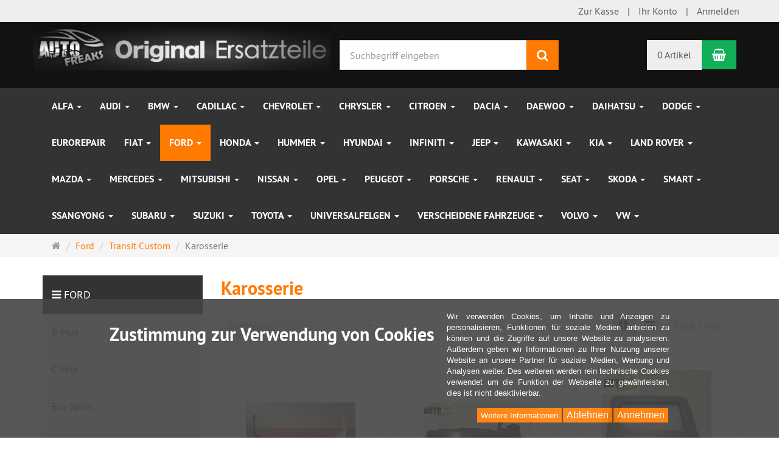

--- FILE ---
content_type: text/html; charset=utf-8
request_url: https://kfzteile.auto-freaks.eu/de/ford/transit-costum/karosserie
body_size: 30611
content:
<!DOCTYPE html>
<html lang="de">
<head>
<meta http-equiv="Content-Type" content="text/html; charset=utf-8" />
<base href="https://kfzteile.auto-freaks.eu/" />
<title>Karosserie</title>
<link rel="canonical" href="https://kfzteile.auto-freaks.eu/de/ford/transit-costum/karosserie" />
<meta name="robots" content="index,follow" />
<meta name="generator" content="xt:Commerce 6.4.3" />

<meta http-equiv="X-UA-Compatible" content="IE=edge" />
<meta name="viewport" content="width=device-width, initial-scale=1, maximum-scale=1, user-scalable=no">

<link rel="preload" href="templates/xt_responsive/fonts/PT-Sans/ptsans_regular/PTS55F-webfont.woff" as="font" type="font/woff" crossorigin>
<link rel="preload" href="templates/xt_responsive/fonts/PT-Sans/ptsans_bold/PTS75F-webfont.woff" as="font" type="font/woff" crossorigin>
<link rel="preload" href="templates/xt_responsive/components/fontawesome/fonts/fontawesome-webfont.woff2?v=4.7.0" as="font" type="font/woff2" crossorigin>
<link rel="preload" href="templates/xt_responsive/components/bootstrap/dist/fonts/glyphicons-halflings-regular.woff2" as="font" type="font/woff2" crossorigin>


<script > 

const getUrl = window.location;
const baseUri = '/';
const baseUrl = getUrl.protocol + "//" + 'kfzteile.auto-freaks.eu/';

window.XT = {
    baseUrl: baseUrl,
    baseUri: baseUri,
    language:  'de',
        page : {
            page_name : 'categorie'
            },
        version : {
            type: 'PRO',
            version : '6.4.3'
        }
};

</script>
<script> const cookieConsentInitFunctions = []; </script>

<!-- HTML5 shiv IE8 support of HTML5 elements -->
<!--[if lt IE 9]>
<script  src="templates/xt_responsive/components/html5shiv/dist/html5shiv.min.js"></script>
<![endif]-->
<link rel="stylesheet" type="text/css" href="https://kfzteile.auto-freaks.eu/templates/xt_responsive/css/Template.css?024547c3e864220caccd8b3096798c20" />
<link rel="stylesheet" type="text/css" href="https://kfzteile.auto-freaks.eu/templates/xt_responsive/components/eonasdan-bootstrap-datetimepicker/build/css/bootstrap-datetimepicker.min.css?20c24dd7e58008a0b577c692314d4c5c" />
<link rel="stylesheet" type="text/css" href="https://kfzteile.auto-freaks.eu/templates/xt_responsive/components/bootstrap-select/dist/css/bootstrap-select.css?20c24dd7e58008a0b577c692314d4c5c" />
<link rel="stylesheet" type="text/css" href="https://kfzteile.auto-freaks.eu/templates/xt_responsive/components/lightgallery/dist/css/lightgallery.min.css?20c24dd7e58008a0b577c692314d4c5c" />
<link rel="stylesheet" type="text/css" href="https://kfzteile.auto-freaks.eu/templates/xt_responsive/components/lightgallery/dist/css/lg-transitions.min.css?20c24dd7e58008a0b577c692314d4c5c" />
<link rel="stylesheet" type="text/css" href="https://kfzteile.auto-freaks.eu/templates/xt_responsive/components/OwlCarousel/owl-carousel/owl.carousel.min.css?20c24dd7e58008a0b577c692314d4c5c" />
<link rel="stylesheet" type="text/css" href="https://kfzteile.auto-freaks.eu/templates/xt_responsive/components/OwlCarousel/owl-carousel/owl.transitions.min.css?20c24dd7e58008a0b577c692314d4c5c" />
<link rel="stylesheet" type="text/css" href="https://kfzteile.auto-freaks.eu/templates/xt_responsive/components/OwlCarousel/owl-carousel/owl.theme.min.css?20c24dd7e58008a0b577c692314d4c5c" />
<link rel="stylesheet" type="text/css" href="https://kfzteile.auto-freaks.eu/templates/xt_responsive/components/slideshow/slideshow.min.css?20c24dd7e58008a0b577c692314d4c5c" />
<link rel="stylesheet" type="text/css" href="https://kfzteile.auto-freaks.eu/templates/xt_responsive/css/stylesheet.css?97799397d2ee12396c53d9fe2055cba8" />
<link rel="stylesheet" type="text/css" href="https://kfzteile.auto-freaks.eu/plugins/xt_paypal_checkout/css/xt_paypal_checkout.css?6d579ba78056e9f80c74c67bd0779e2a" />
<link rel="stylesheet" type="text/css" href="https://kfzteile.auto-freaks.eu/plugins/xt_easy_credit/css/xt_easy_credit.css?b8d3638abb0929d8f454e72314d8a344" />
<link rel="stylesheet" type="text/css" href="https://kfzteile.auto-freaks.eu/plugins/xt_master_slave/css/master_slave.css?7abd960199d1b31ba345ce56b19c3cc8" />
<link rel="stylesheet" type="text/css" href="https://kfzteile.auto-freaks.eu/plugins/xt_cookie_consent/css/xt_cookie_consent.css?37434199cfbee60ba8808d8d1351ca70" />

<script type="application/ld+json">
{
    "@context": "https://schema.org/",
    "@type": "BreadcrumbList",
    "name": "Breadcrump navigation",
    "itemListElement": [
        {
            "@type": "ListItem",
            "position": 1,
            "name": "Startseite",
            "item": "https://kfzteile.auto-freaks.eu/"
        },
        {
            "@type": "ListItem",
            "position": 2,
            "name": "Ford",
            "item": "https://kfzteile.auto-freaks.eu/de/ford"
        },
        {
            "@type": "ListItem",
            "position": 3,
            "name": "Transit Custom",
            "item": "https://kfzteile.auto-freaks.eu/de/ford/transit-costum"
        },
        {
            "@type": "ListItem",
            "position": 4,
            "name": "Karosserie",
            "item": "https://kfzteile.auto-freaks.eu/de/ford/transit-costum/karosserie"
        }
    ]
}
</script>

    <script type="application/json" fncls="fnparams-dede7cc5-15fd-4c75-a9f4-36c430ee3a99">
        {
            "f":"E06E420491A99A8FD60939556AD02E98",
            "s":"NJB9SMMWBXMCG_category-page",
            "sandbox":false
        }
    </script>
    <noscript>
        <img src="https://c.paypal.com/v1/r/d/b/ns?f=E06E420491A99A8FD60939556AD02E98&s=NJB9SMMWBXMCG_category-page&js=0&r=1" />
    </noscript>

    <script>

        console.log('paypal-checkout-script-tag setting ppcp constants');

        window.paypal_checkout_constant =
            {
                BUTTON_SIZE: 37,
                BUTTON_COLOR: "black",
                BUTTON_SHAPE: "rect",
                BUTTON_TYPE_AP: "black",
                version: "4.3.2",
                language: "de_DE",
                language_short: "de",
                currency: "EUR",
                TEXT_ERROR_CONDITIONS_ACCEPTED: "Sie müssen die Allgemeinen Geschäftsbedingungen akzeptieren um die Bestellung abschließen zu können.",
                TEXT_SHIPPING_COSTS: "Versandkosten",
                WARNING_NO_SHIPPING_FOR_ZONE: "Für dieses Zielland ist kein Versand möglich.",
                PPCP_SESSION_ID: "6bb933683229fedcbff2",
                googlePaymentsEnvironment: "PRODUCTION"
            }

        let billingContact_ap = [];
        let shippingContact_ap = [];
        let currentCountryCode_ap = "DE";
        let currentTotal_ap = 0;
        let totalLabel_ap = "Gesamtsumme";
        let subTotalLabel_ap = "Zwischensumme";

        const ppcpSetTimeout = 50;
        const ppcpMaxTimeout = 10000;
        let ppcpWaited = 0;
        async function checkPaypalScriptLoaded()
        {
            ppcpWaited += ppcpSetTimeout;
            if(ppcpWaited >= ppcpMaxTimeout)
            {
                console.warn("waited for paypal sdk " + ppcpWaited + " ms so far. ABORTING");
                return;
            }
            if (typeof window.paypal === "object")
            {
                console.info("paypal sdk loaded after " + ppcpWaited + " ms. emitting event PayPalSdkLoaded");
                const event = new Event("PayPalSdkLoaded");
                document.dispatchEvent(event);
            }
            else {
                console.debug("waiting for paypal sdk " + ppcpWaited + " ms so far");
                setTimeout(checkPaypalScriptLoaded, ppcpSetTimeout);
            }
        }

        console.log("script tag. adding DOMContentLoaded listener");
        document.addEventListener('DOMContentLoaded', function ()
        {
            console.log('paypal-checkout-script-tag  DOMContentLoaded')
            try {
                const terms_cb = document.querySelector('input[type=checkbox][name=conditions_accepted]');
                if(terms_cb)
                {
                    let div = document.createElement('div');
                    div.innerText = window.paypal_checkout_constant.TEXT_ERROR_CONDITIONS_ACCEPTED;
                    div.id = 'TEXT_ERROR_CONDITIONS_ACCEPTED';
                    div.classList.add('alert', 'alert-danger');
                    div.style.display = 'none';
                    terms_cb.closest("div").prepend(div);

                    terms_cb.addEventListener('change', (e) => {
                        if (e.currentTarget.checked) {
                            document.getElementById('TEXT_ERROR_CONDITIONS_ACCEPTED').style.display = 'none';
                        } else {
                            document.getElementById('TEXT_ERROR_CONDITIONS_ACCEPTED').style.display = 'block';
                        }
                    })
                }
                console.log("ppcp display.php DOMContentLoaded. injecting ppcp sdk script");

                const paypal_script = "https://www.paypal.com/sdk/js?client-id=AeubVeflMBScL11nPck-MwiNu8aahabxNu6RwyRPaMbzWGHulSMAeBhjEldc7q9JTt8HOZVIgSUVZRV-&commit=false&intent=capture&components=buttons%2Cfunding-eligibility%2Cmessages%2Capplepay%2Cgooglepay%2Ccard-fields&integration-date=2022-06-01&currency=EUR&locale=de_DE&debug=false&disable-funding=paylater";
                let script = document.createElement("script");
                script.setAttribute("src", paypal_script);
                script.setAttribute("data-partner-attribution-id", "xt6_Cart_PPCP_xtcommerce");
                script.setAttribute("data-client-token", "[base64]");
                script.setAttribute("data-user-id-token","");
                script.setAttribute("onload", "console.log('PayPalSdkLoaded'); let ppcplevent = new Event('PayPalSdkLoaded'); document.dispatchEvent(ppcplevent);");
                document.head.appendChild(script);

                // apple pay laden
                const apple_script = "https://applepay.cdn-apple.com/jsapi/v1/apple-pay-sdk.js";
                script = document.createElement("script");
                script.setAttribute("src", apple_script);
                document.head.appendChild(script);

                // fraudnet nachladen
                const fraudnet_script = "https://c.paypal.com/da/r/fb.js";
                script = document.createElement("script");
                script.setAttribute("src", fraudnet_script);
                document.head.appendChild(script);

                //checkPaypalScriptLoaded();
            }
            catch(e)
            {
                console.log(e);
            }
        });

        document.addEventListener('PayPalSdkLoaded', function ()
        {
            console.log("PayPalSdkLoaded. injecting googlepay sdk script");
            // google pay laden
            const google_script = "https://pay.google.com/gp/p/js/pay.js";
            script = document.createElement("script");
            script.setAttribute("src", google_script);
            script.setAttribute("async", "");
            script.setAttribute("onload", "console.log('GooglePaySdkLoaded'); let gpslevent = new Event('GooglePaySdkLoaded'); document.dispatchEvent(gpslevent);");
            document.head.appendChild(script);
        });

    </script>

    <link rel="shortcut icon" href="https://kfzteile.auto-freaks.eu/media/logo/favicon.ico" type="image/x-icon" />
<link rel="icon" href="https://kfzteile.auto-freaks.eu/media/logo/favicon.png" type="image/png" />
<link rel="alternate" hreflang="de" href="https://kfzteile.auto-freaks.eu/de/ford/transit-costum/karosserie" />
<link rel="alternate" hreflang="x-default" href="https://kfzteile.auto-freaks.eu/de/ford/transit-costum/karosserie" />
</head>
<body >
<!-- Respond.js IE8 support of media queries -->
<!--[if lt IE 9]>
<script type="text/javascript" src="templates/xt_responsive/components/Respond/dest/respond.min.js"></script>
<![endif]-->


<div id="site-wrap" class="categorie-wrap subpage-wrap">
    
        <header id="header">
            <div class="meta-navigation">
                <div class="container clearfix">
                    <ul class="meta list-inline pull-left hidden-xs pull-left">
                        
                        
                        <li></li>
                        <li></li>
                        
                    </ul>
                    <ul class="user list-inline pull-right">
                        
                        <li><a href="https://kfzteile.auto-freaks.eu/de/checkout/shipping">Zur Kasse</a></li>
                                                    <li><a href="https://kfzteile.auto-freaks.eu/de/customer">Ihr Konto</a></li>
                                                            <li><a href="https://kfzteile.auto-freaks.eu/de/customer/login" data-toggle="modal" data-target="#loginModal" data-remote="false">Anmelden</a></li>
                                                                            
                    </ul>
                </div>
            </div><!-- .meta-navigation -->
            <div class="header-top">
                <div class="container">
                    <div class="row text-center-xs">
                        <div class="col col-sm-4 col-md-5 col-logo">
                            <div class="inner branding">
                                <p class="logo">
                                    <a href="https://kfzteile.auto-freaks.eu/" class="text-muted" title="auto-freaks">
                                        <img class="img-responsive" src="media/logo/logo.jpg" alt="auto-freaks" />
                                    </a>
                                </p>
                                                            </div>
                        </div>
                        <div class="col col-sm-4 hidden-xs">
                            <div class="inner top-search hidden-sm">
                                <div class="box-search">
    <form class="search-box-form" name="search_box43" action="https://kfzteile.auto-freaks.eu/de/search?cat=795" method="get" >
        <input type="hidden" name="page" value="search" id="page44"  />
        <input type="hidden" name="page_action" value="query" id="page_action45"  />
        <input type="hidden" name="desc" value="" id="desc46"  />
        <input type="hidden" name="sdesc" value="" id="sdesc47"  />
        <div class="input-group">
            <input type="text" name="keywords" class="form-control keywords" value="" placeholder="Suchbegriff eingeben" />
            <span class="input-group-btn">
                <button type="submit" class="submit-button btn btn-primary" title="Suchen" data-toggle="tooltip" data-placement="auto">
                    <i class="fa fa-search"></i>
                    <span class="sr-only">Suchen</span>
                </button>
            </span>
        </div>
    </form>
</div>
                            </div>
                        </div>
                        <div class="col col-sm-4 col-md-3 hidden-xs">
                            <div class="inner top-cart text-right">
                                    <div class="box-cart">
        <div class="inner btn-group" role="group" aria-label="Warenkorb">
                            <a href="https://kfzteile.auto-freaks.eu/de/cart" class="btn btn-default btn-left hidden-xs">
                    0 Artikel
                </a>
                <a href="https://kfzteile.auto-freaks.eu/de/cart" class="btn btn-cart btn-left visible-xs">
                    0 Artikel
                </a>
                        <a href="https://kfzteile.auto-freaks.eu/de/cart" class="btn btn-cart btn-right" title="Warenkorb" data-toggle="tooltip" data-placement="auto">
                <i class="fa fa-shopping-basket"></i>
                <span class="sr-only">Warenkorb</span>
            </a>
        </div>
    </div>

                            </div>
                        </div>
                    </div>
                </div>
            </div><!-- .header-top -->
            <div class="main-navigation navbar navbar-default" role="navigation">
                <div class="container">
                    <div class="navbar-header">
                        <button type="button" class="navbar-toggle" data-toggle="collapse" data-target="#header .main-navigation .navbar-collapse">
                            <span class="sr-only">Navigation</span>
                            <span class="burger pull-left">
                                <span class="icon-bar"></span>
                                <span class="icon-bar"></span>
                                <span class="icon-bar"></span>
                            </span>
                            <span class="caret pull-left"></span>
                        </button>
                        <div class="navbar-search visible-float-breakpoint">
                            <div class="box-search">
    <form class="search-box-form" name="search_box48" action="https://kfzteile.auto-freaks.eu/de/search?cat=795" method="get" >
        <input type="hidden" name="page" value="search" id="page49"  />
        <input type="hidden" name="page_action" value="query" id="page_action50"  />
        <input type="hidden" name="desc" value="" id="desc51"  />
        <input type="hidden" name="sdesc" value="" id="sdesc52"  />
        <div class="input-group">
            <input type="text" name="keywords" class="form-control keywords" value="" placeholder="Suchbegriff eingeben" />
            <span class="input-group-btn">
                <button type="submit" class="submit-button btn btn-primary" title="Suchen" data-toggle="tooltip" data-placement="auto">
                    <i class="fa fa-search"></i>
                    <span class="sr-only">Suchen</span>
                </button>
            </span>
        </div>
    </form>
</div>
                        </div>
                    </div>
                    <div class="navbar-collapse collapse">
                            
        <ul class="nav navbar-nav">
                            <li id="cid-839" class="level-1 lang-de first dropdown mega-dropdown">
                    <a class="dropdown-toggle" href="https://kfzteile.auto-freaks.eu/de/alfa" data-toggle="dropdown" data-hover="dropdown">
                        Alfa
                        <b class="caret"></b>                    </a>
                                            <ul class="dropdown-menu">
                                                                                                <li class="level-2">
                                        <a href="https://kfzteile.auto-freaks.eu/de/alfa/romeo" class="title">156</a>
                                                                                    <ul class="hidden-xs level-3">
                                                                                                    <li class="level-3">
                                                        <a href="https://kfzteile.auto-freaks.eu/de/alfa/romeo/karosserie">Karosserie</a>
                                                    </li>
                                                                                                    <li class="level-3">
                                                        <a href="https://kfzteile.auto-freaks.eu/de/alfa/romeo/motorenteile">Motorenteile</a>
                                                    </li>
                                                                                            </ul>
                                                                            </li>
                                                                                        <li class="static divider hidden-float-breakpoint"></li>
                            <li class="static">
                                <a class="dropdown-header" href="https://kfzteile.auto-freaks.eu/de/alfa">
                                    <i class="fa fa-caret-right"></i>&nbsp;
                                    Mehr Details:&nbsp;
                                    <span class="text-uppercase text-primary">Alfa</span>
                                </a>
                            </li>
                        </ul>
                                    </li>
                            <li id="cid-30" class="level-1 lang-de dropdown mega-dropdown">
                    <a class="dropdown-toggle" href="https://kfzteile.auto-freaks.eu/de/audi" data-toggle="dropdown" data-hover="dropdown">
                        Audi
                        <b class="caret"></b>                    </a>
                                            <ul class="dropdown-menu">
                                                                                                <li class="level-2">
                                        <a href="https://kfzteile.auto-freaks.eu/de/audi/a3" class="title">A3</a>
                                                                                    <ul class="hidden-xs level-3">
                                                                                                    <li class="level-3">
                                                        <a href="https://kfzteile.auto-freaks.eu/de/audi/a3/elektrik">Elektrik</a>
                                                    </li>
                                                                                                    <li class="level-3">
                                                        <a href="https://kfzteile.auto-freaks.eu/de/audi/a3/innenausstattung">Innenausstattung</a>
                                                    </li>
                                                                                                    <li class="level-3">
                                                        <a href="https://kfzteile.auto-freaks.eu/de/audi/a3/karosserie">Karosserie</a>
                                                    </li>
                                                                                                    <li class="level-3">
                                                        <a href="https://kfzteile.auto-freaks.eu/de/audi/a3/motor">Motor</a>
                                                    </li>
                                                                                            </ul>
                                                                            </li>
                                                                                                                                <li class="level-2">
                                        <a href="https://kfzteile.auto-freaks.eu/de/audi/a4-b5" class="title">A4</a>
                                                                                    <ul class="hidden-xs level-3">
                                                                                                    <li class="level-3">
                                                        <a href="https://kfzteile.auto-freaks.eu/de/audi/a4-b5/abgasanlage">Abgasanlage</a>
                                                    </li>
                                                                                                    <li class="level-3">
                                                        <a href="https://kfzteile.auto-freaks.eu/de/audi/a4-b5/elektrik">Elektrik</a>
                                                    </li>
                                                                                                    <li class="level-3">
                                                        <a href="https://kfzteile.auto-freaks.eu/de/audi/a4-b5/karosserie">Karosserie</a>
                                                    </li>
                                                                                                    <li class="level-3">
                                                        <a href="https://kfzteile.auto-freaks.eu/de/audi/a4-b5/motor">Motor</a>
                                                    </li>
                                                                                            </ul>
                                                                            </li>
                                                                                                                                <li class="level-2">
                                        <a href="https://kfzteile.auto-freaks.eu/de/audi/a6" class="title">A6</a>
                                                                                    <ul class="hidden-xs level-3">
                                                                                                    <li class="level-3">
                                                        <a href="https://kfzteile.auto-freaks.eu/de/audi/a6/elektrik">Elektrik</a>
                                                    </li>
                                                                                                    <li class="level-3">
                                                        <a href="https://kfzteile.auto-freaks.eu/de/audi/a6/innenausstattung">Innenausstattung</a>
                                                    </li>
                                                                                                    <li class="level-3">
                                                        <a href="https://kfzteile.auto-freaks.eu/de/audi/a6/karosserie">Karosserie</a>
                                                    </li>
                                                                                                    <li class="level-3">
                                                        <a href="https://kfzteile.auto-freaks.eu/de/audi/a6/klima-kuehlung-heizung">Klima/Kühlung/Heizung</a>
                                                    </li>
                                                                                                    <li class="level-3">
                                                        <a href="https://kfzteile.auto-freaks.eu/de/audi/a6/luft-benzinversorgung">Luft-/Benzinversorgung</a>
                                                    </li>
                                                                                                    <li class="level-3">
                                                        <a href="https://kfzteile.auto-freaks.eu/de/audi/a6/motor">Motor</a>
                                                    </li>
                                                                                            </ul>
                                                                            </li>
                                                                                                                                <li class="level-2">
                                        <a href="https://kfzteile.auto-freaks.eu/de/audi/a6-4b" class="title">A6 4B</a>
                                                                                    <ul class="hidden-xs level-3">
                                                                                                    <li class="level-3">
                                                        <a href="https://kfzteile.auto-freaks.eu/de/audi/a6-4b/elektrik">Elektrik</a>
                                                    </li>
                                                                                                    <li class="level-3">
                                                        <a href="https://kfzteile.auto-freaks.eu/de/audi/a6-4b/innenausstattung">Innenausstattung</a>
                                                    </li>
                                                                                                    <li class="level-3">
                                                        <a href="https://kfzteile.auto-freaks.eu/de/audi/a6-4b/karosserie">Karosserie</a>
                                                    </li>
                                                                                                    <li class="level-3">
                                                        <a href="https://kfzteile.auto-freaks.eu/de/audi/a6-4b/motor">Motor</a>
                                                    </li>
                                                                                            </ul>
                                                                            </li>
                                                                                                                                <li class="level-2">
                                        <a href="https://kfzteile.auto-freaks.eu/de/audi/a6-4f" class="title">A6 4F</a>
                                                                                    <ul class="hidden-xs level-3">
                                                                                                    <li class="level-3">
                                                        <a href="https://kfzteile.auto-freaks.eu/de/audi/a6-4f/antrieb">Antrieb</a>
                                                    </li>
                                                                                                    <li class="level-3">
                                                        <a href="https://kfzteile.auto-freaks.eu/de/audi/a6-4f/elektrik">Elektrik</a>
                                                    </li>
                                                                                                    <li class="level-3">
                                                        <a href="https://kfzteile.auto-freaks.eu/de/audi/a6-4f/innenausstattung">Innenausstattung</a>
                                                    </li>
                                                                                                    <li class="level-3">
                                                        <a href="https://kfzteile.auto-freaks.eu/de/audi/a6-4f/karosserie">Karosserie</a>
                                                    </li>
                                                                                                    <li class="level-3">
                                                        <a href="https://kfzteile.auto-freaks.eu/de/audi/a6-4f/klima-kuehlung-heizung">Klima/Kühlung/Heizung</a>
                                                    </li>
                                                                                                    <li class="level-3">
                                                        <a href="https://kfzteile.auto-freaks.eu/de/audi/a6-4f/motor">Motor</a>
                                                    </li>
                                                                                            </ul>
                                                                            </li>
                                                                                                                                <li class="level-2">
                                        <a href="https://kfzteile.auto-freaks.eu/de/audi/audi-100" class="title">Audi 100</a>
                                                                                    <ul class="hidden-xs level-3">
                                                                                                    <li class="level-3">
                                                        <a href="https://kfzteile.auto-freaks.eu/de/audi/audi-100/karosserie">Karosserie</a>
                                                    </li>
                                                                                                    <li class="level-3">
                                                        <a href="https://kfzteile.auto-freaks.eu/de/audi/audi-100/luft-kraftstoffversorgung">Luft-/Kraftstoffversorgung</a>
                                                    </li>
                                                                                            </ul>
                                                                            </li>
                                                                                                                                <li class="level-2">
                                        <a href="https://kfzteile.auto-freaks.eu/de/audi/audi-80" class="title">Audi 80</a>
                                                                                    <ul class="hidden-xs level-3">
                                                                                                    <li class="level-3">
                                                        <a href="https://kfzteile.auto-freaks.eu/de/audi/audi-80/karosserie">Karosserie</a>
                                                    </li>
                                                                                            </ul>
                                                                            </li>
                                                                                                                                <li class="level-2">
                                        <a href="https://kfzteile.auto-freaks.eu/de/audi/q7" class="title">Q7</a>
                                                                                    <ul class="hidden-xs level-3">
                                                                                                    <li class="level-3">
                                                        <a href="https://kfzteile.auto-freaks.eu/de/audi/q7/elektrik">Elektrik</a>
                                                    </li>
                                                                                                    <li class="level-3">
                                                        <a href="https://kfzteile.auto-freaks.eu/de/audi/q7/karosserie">Karosserie</a>
                                                    </li>
                                                                                            </ul>
                                                                            </li>
                                                                                                                                <li class="level-2">
                                        <a href="https://kfzteile.auto-freaks.eu/de/audi/audi-tt-8n" class="title">TT</a>
                                                                                    <ul class="hidden-xs level-3">
                                                                                                    <li class="level-3">
                                                        <a href="https://kfzteile.auto-freaks.eu/de/audi/audi-tt-8n/karosserie">Karosserie</a>
                                                    </li>
                                                                                            </ul>
                                                                            </li>
                                                                                                                                <li class="level-2">
                                        <a href="https://kfzteile.auto-freaks.eu/de/audi/v8" class="title">V8</a>
                                                                                    <ul class="hidden-xs level-3">
                                                                                                    <li class="level-3">
                                                        <a href="https://kfzteile.auto-freaks.eu/de/audi/v8/elektrik">Elektrik</a>
                                                    </li>
                                                                                                    <li class="level-3">
                                                        <a href="https://kfzteile.auto-freaks.eu/de/audi/v8/inenausstattung">Inenausstattung</a>
                                                    </li>
                                                                                                    <li class="level-3">
                                                        <a href="https://kfzteile.auto-freaks.eu/de/audi/v8/karosserie">Karosserie</a>
                                                    </li>
                                                                                                    <li class="level-3">
                                                        <a href="https://kfzteile.auto-freaks.eu/de/audi/v8/motor">Motor</a>
                                                    </li>
                                                                                            </ul>
                                                                            </li>
                                                                                        <li class="static divider hidden-float-breakpoint"></li>
                            <li class="static">
                                <a class="dropdown-header" href="https://kfzteile.auto-freaks.eu/de/audi">
                                    <i class="fa fa-caret-right"></i>&nbsp;
                                    Mehr Details:&nbsp;
                                    <span class="text-uppercase text-primary">Audi</span>
                                </a>
                            </li>
                        </ul>
                                    </li>
                            <li id="cid-3" class="level-1 lang-de dropdown mega-dropdown">
                    <a class="dropdown-toggle" href="https://kfzteile.auto-freaks.eu/de/bmw" data-toggle="dropdown" data-hover="dropdown">
                        BMW
                        <b class="caret"></b>                    </a>
                                            <ul class="dropdown-menu">
                                                                                                <li class="level-2">
                                        <a href="https://kfzteile.auto-freaks.eu/de/bmw/e21" class="title">E21</a>
                                                                                    <ul class="hidden-xs level-3">
                                                                                                    <li class="level-3">
                                                        <a href="https://kfzteile.auto-freaks.eu/de/bmw/e21/karosserie">Karosserie</a>
                                                    </li>
                                                                                            </ul>
                                                                            </li>
                                                                                                                                <li class="level-2">
                                        <a href="https://kfzteile.auto-freaks.eu/de/bmw/bmw-3er-e30" class="title">E30</a>
                                                                                    <ul class="hidden-xs level-3">
                                                                                                    <li class="level-3">
                                                        <a href="https://kfzteile.auto-freaks.eu/de/bmw/bmw-3er-e30/karosserie">Karosserie</a>
                                                    </li>
                                                                                                    <li class="level-3">
                                                        <a href="https://kfzteile.auto-freaks.eu/de/bmw/bmw-3er-e30/motor">Motor</a>
                                                    </li>
                                                                                                    <li class="level-3">
                                                        <a href="https://kfzteile.auto-freaks.eu/de/bmw/bmw-3er-e30/felgen">Räder/Reifen</a>
                                                    </li>
                                                                                            </ul>
                                                                            </li>
                                                                                                                                <li class="level-2">
                                        <a href="https://kfzteile.auto-freaks.eu/de/bmw/8er-e31" class="title">E31</a>
                                                                                    <ul class="hidden-xs level-3">
                                                                                                    <li class="level-3">
                                                        <a href="https://kfzteile.auto-freaks.eu/de/bmw/8er-e31/inspektionsteile">Inspektionsteile</a>
                                                    </li>
                                                                                                    <li class="level-3">
                                                        <a href="https://kfzteile.auto-freaks.eu/de/bmw/8er-e31/motor">Motor</a>
                                                    </li>
                                                                                            </ul>
                                                                            </li>
                                                                                                                                <li class="level-2">
                                        <a href="https://kfzteile.auto-freaks.eu/de/bmw/e32" class="title">E32</a>
                                                                                    <ul class="hidden-xs level-3">
                                                                                                    <li class="level-3">
                                                        <a href="https://kfzteile.auto-freaks.eu/de/bmw/e32/karosserie">Karosserie</a>
                                                    </li>
                                                                                                    <li class="level-3">
                                                        <a href="https://kfzteile.auto-freaks.eu/de/bmw/e32/motor">Motor</a>
                                                    </li>
                                                                                            </ul>
                                                                            </li>
                                                                                                                                <li class="level-2">
                                        <a href="https://kfzteile.auto-freaks.eu/de/bmw/bmw-e34" class="title">E34</a>
                                                                                    <ul class="hidden-xs level-3">
                                                                                                    <li class="level-3">
                                                        <a href="https://kfzteile.auto-freaks.eu/de/bmw/bmw-e34/elektrik">Elektrik</a>
                                                    </li>
                                                                                                    <li class="level-3">
                                                        <a href="https://kfzteile.auto-freaks.eu/de/bmw/bmw-e34/getriebe">Getriebe</a>
                                                    </li>
                                                                                                    <li class="level-3">
                                                        <a href="https://kfzteile.auto-freaks.eu/de/bmw/bmw-e34/innenausstattung">Innenausstattung</a>
                                                    </li>
                                                                                                    <li class="level-3">
                                                        <a href="https://kfzteile.auto-freaks.eu/de/bmw/bmw-e34/inspektionsmaterial">Inspektionsmaterial</a>
                                                    </li>
                                                                                                    <li class="level-3">
                                                        <a href="https://kfzteile.auto-freaks.eu/de/bmw/bmw-e34/karosserie">Karosserie</a>
                                                    </li>
                                                                                                    <li class="level-3">
                                                        <a href="https://kfzteile.auto-freaks.eu/de/bmw/bmw-e34/motor">Motor</a>
                                                    </li>
                                                                                            </ul>
                                                                            </li>
                                                                                                                                <li class="level-2">
                                        <a href="https://kfzteile.auto-freaks.eu/de/bmw/bmw-e36" class="title">E36  </a>
                                                                                    <ul class="hidden-xs level-3">
                                                                                                    <li class="level-3">
                                                        <a href="https://kfzteile.auto-freaks.eu/de/bmw/bmw-e36/elektrik">Elektrik</a>
                                                    </li>
                                                                                                    <li class="level-3">
                                                        <a href="https://kfzteile.auto-freaks.eu/de/bmw/bmw-e36/getriebe">Getriebe</a>
                                                    </li>
                                                                                                    <li class="level-3">
                                                        <a href="https://kfzteile.auto-freaks.eu/de/bmw/bmw-e36/innenausstattung">Innenausstattung</a>
                                                    </li>
                                                                                                    <li class="level-3">
                                                        <a href="https://kfzteile.auto-freaks.eu/de/bmw/bmw-e36/karosserie">Karosserie</a>
                                                    </li>
                                                                                                    <li class="level-3">
                                                        <a href="https://kfzteile.auto-freaks.eu/de/bmw/bmw-e36/klima-kuehlung-heizung">Klima/Kühlung/Heizung</a>
                                                    </li>
                                                                                                    <li class="level-3">
                                                        <a href="https://kfzteile.auto-freaks.eu/de/bmw/bmw-e36/luft-kraftstoffversorgung">Luft-/Kraftstoffversorgung</a>
                                                    </li>
                                                                                                    <li class="level-3">
                                                        <a href="https://kfzteile.auto-freaks.eu/de/bmw/bmw-e36/motor">Motor</a>
                                                    </li>
                                                                                            </ul>
                                                                            </li>
                                                                                                                                <li class="level-2">
                                        <a href="https://kfzteile.auto-freaks.eu/de/bmw/e36-coupe-cabrio" class="title">E36 Coupe/Cabrio</a>
                                                                                    <ul class="hidden-xs level-3">
                                                                                                    <li class="level-3">
                                                        <a href="https://kfzteile.auto-freaks.eu/de/bmw/e36-coupe-cabrio/elektrik">Elektrik</a>
                                                    </li>
                                                                                                    <li class="level-3">
                                                        <a href="https://kfzteile.auto-freaks.eu/de/bmw/e36-coupe-cabrio/innenausstattung">Innenausstattung</a>
                                                    </li>
                                                                                                    <li class="level-3">
                                                        <a href="https://kfzteile.auto-freaks.eu/de/bmw/e36-coupe-cabrio/karosserie">Karosserie</a>
                                                    </li>
                                                                                                    <li class="level-3">
                                                        <a href="https://kfzteile.auto-freaks.eu/de/bmw/e36-coupe-cabrio/motor">Motor</a>
                                                    </li>
                                                                                            </ul>
                                                                            </li>
                                                                                                                                <li class="level-2">
                                        <a href="https://kfzteile.auto-freaks.eu/de/bmw/bmw-e38" class="title">E38</a>
                                                                                    <ul class="hidden-xs level-3">
                                                                                                    <li class="level-3">
                                                        <a href="https://kfzteile.auto-freaks.eu/de/bmw/bmw-e38/elektrik">Elektrik</a>
                                                    </li>
                                                                                                    <li class="level-3">
                                                        <a href="https://kfzteile.auto-freaks.eu/de/bmw/bmw-e38/innenausstattung">Innenausstattung</a>
                                                    </li>
                                                                                                    <li class="level-3">
                                                        <a href="https://kfzteile.auto-freaks.eu/de/bmw/bmw-e38/karosserie">Karosserie</a>
                                                    </li>
                                                                                                    <li class="level-3">
                                                        <a href="https://kfzteile.auto-freaks.eu/de/bmw/bmw-e38/motor">Motor</a>
                                                    </li>
                                                                                            </ul>
                                                                            </li>
                                                                                                                                <li class="level-2">
                                        <a href="https://kfzteile.auto-freaks.eu/de/bmw/bmw-e39" class="title">E39</a>
                                                                                    <ul class="hidden-xs level-3">
                                                                                                    <li class="level-3">
                                                        <a href="https://kfzteile.auto-freaks.eu/de/bmw/bmw-e39/elektrik">Elektrik</a>
                                                    </li>
                                                                                                    <li class="level-3">
                                                        <a href="https://kfzteile.auto-freaks.eu/de/bmw/bmw-e39/fahrwerk-lenkung">Fahrwerk/Lenkung</a>
                                                    </li>
                                                                                                    <li class="level-3">
                                                        <a href="https://kfzteile.auto-freaks.eu/de/bmw/bmw-e39/felgen">Felgen</a>
                                                    </li>
                                                                                                    <li class="level-3">
                                                        <a href="https://kfzteile.auto-freaks.eu/de/bmw/bmw-e39/innenausstattung">Innenausstattung</a>
                                                    </li>
                                                                                                    <li class="level-3">
                                                        <a href="https://kfzteile.auto-freaks.eu/de/bmw/bmw-e39/karosserie">Karosserie</a>
                                                    </li>
                                                                                                    <li class="level-3">
                                                        <a href="https://kfzteile.auto-freaks.eu/de/bmw/bmw-e39/motor">Motor</a>
                                                    </li>
                                                                                            </ul>
                                                                            </li>
                                                                                                                                <li class="level-2">
                                        <a href="https://kfzteile.auto-freaks.eu/de/bmw/e46" class="title">E46</a>
                                                                                    <ul class="hidden-xs level-3">
                                                                                                    <li class="level-3">
                                                        <a href="https://kfzteile.auto-freaks.eu/de/bmw/e46/elektrik">Elektrik</a>
                                                    </li>
                                                                                                    <li class="level-3">
                                                        <a href="https://kfzteile.auto-freaks.eu/de/bmw/e46/innenausstattung">Innenausstattung</a>
                                                    </li>
                                                                                                    <li class="level-3">
                                                        <a href="https://kfzteile.auto-freaks.eu/de/bmw/e46/karosserie">Karosserie</a>
                                                    </li>
                                                                                                    <li class="level-3">
                                                        <a href="https://kfzteile.auto-freaks.eu/de/bmw/e46/klima-kuehlung-heizung">Klima/Kühlung/Heizung</a>
                                                    </li>
                                                                                                    <li class="level-3">
                                                        <a href="https://kfzteile.auto-freaks.eu/de/bmw/e46/luft-kraftstoffversorgung">Luft-/Kraftstoffversorgung</a>
                                                    </li>
                                                                                                    <li class="level-3">
                                                        <a href="https://kfzteile.auto-freaks.eu/de/bmw/e46/motor">Motor</a>
                                                    </li>
                                                                                            </ul>
                                                                            </li>
                                                                                                                                <li class="level-2">
                                        <a href="https://kfzteile.auto-freaks.eu/de/bmw/bmw-e46-coupe" class="title">E46 Coupe/Cabrio</a>
                                                                                    <ul class="hidden-xs level-3">
                                                                                                    <li class="level-3">
                                                        <a href="https://kfzteile.auto-freaks.eu/de/bmw/bmw-e46-coupe/elektrik">Elektrik</a>
                                                    </li>
                                                                                                    <li class="level-3">
                                                        <a href="https://kfzteile.auto-freaks.eu/de/bmw/bmw-e46-coupe/karosserie">Karosserie</a>
                                                    </li>
                                                                                            </ul>
                                                                            </li>
                                                                                                                                <li class="level-2">
                                        <a href="https://kfzteile.auto-freaks.eu/de/bmw/x5-e53" class="title">E53</a>
                                                                                    <ul class="hidden-xs level-3">
                                                                                                    <li class="level-3">
                                                        <a href="https://kfzteile.auto-freaks.eu/de/bmw/x5-e53/antrieb">Antrieb</a>
                                                    </li>
                                                                                                    <li class="level-3">
                                                        <a href="https://kfzteile.auto-freaks.eu/de/bmw/x5-e53/elektrik">Elektrik</a>
                                                    </li>
                                                                                                    <li class="level-3">
                                                        <a href="https://kfzteile.auto-freaks.eu/de/bmw/x5-e53/innenausstattung">Innenausstattung</a>
                                                    </li>
                                                                                                    <li class="level-3">
                                                        <a href="https://kfzteile.auto-freaks.eu/de/bmw/x5-e53/karosserie">Karosserie</a>
                                                    </li>
                                                                                                    <li class="level-3">
                                                        <a href="https://kfzteile.auto-freaks.eu/de/bmw/x5-e53/motor">Motor</a>
                                                    </li>
                                                                                            </ul>
                                                                            </li>
                                                                                                                                <li class="level-2">
                                        <a href="https://kfzteile.auto-freaks.eu/de/bmw/bmw-e60" class="title">E60</a>
                                                                                    <ul class="hidden-xs level-3">
                                                                                                    <li class="level-3">
                                                        <a href="https://kfzteile.auto-freaks.eu/de/bmw/bmw-e60/elektrik1">Elektrik</a>
                                                    </li>
                                                                                                    <li class="level-3">
                                                        <a href="https://kfzteile.auto-freaks.eu/de/bmw/bmw-e60/elektrik">Fahrwerk</a>
                                                    </li>
                                                                                                    <li class="level-3">
                                                        <a href="https://kfzteile.auto-freaks.eu/de/bmw/bmw-e60/karrosserie">Karrosserie</a>
                                                    </li>
                                                                                                    <li class="level-3">
                                                        <a href="https://kfzteile.auto-freaks.eu/de/bmw/bmw-e60/motor">Motor</a>
                                                    </li>
                                                                                            </ul>
                                                                            </li>
                                                                                                                                <li class="level-2">
                                        <a href="https://kfzteile.auto-freaks.eu/de/bmw/bmw-e61" class="title">E61</a>
                                                                                    <ul class="hidden-xs level-3">
                                                                                                    <li class="level-3">
                                                        <a href="https://kfzteile.auto-freaks.eu/de/bmw/bmw-e61/karosserie">Karosserie</a>
                                                    </li>
                                                                                            </ul>
                                                                            </li>
                                                                                                                                <li class="level-2">
                                        <a href="https://kfzteile.auto-freaks.eu/de/bmw/x5-e70" class="title">E70</a>
                                                                                    <ul class="hidden-xs level-3">
                                                                                                    <li class="level-3">
                                                        <a href="https://kfzteile.auto-freaks.eu/de/bmw/x5-e70/karosserie">Karosserie</a>
                                                    </li>
                                                                                            </ul>
                                                                            </li>
                                                                                                                                <li class="level-2">
                                        <a href="https://kfzteile.auto-freaks.eu/de/bmw/x6" class="title">E71</a>
                                                                                    <ul class="hidden-xs level-3">
                                                                                                    <li class="level-3">
                                                        <a href="https://kfzteile.auto-freaks.eu/de/bmw/x6/karosserie">Karosserie</a>
                                                    </li>
                                                                                            </ul>
                                                                            </li>
                                                                                                                                <li class="level-2">
                                        <a href="https://kfzteile.auto-freaks.eu/de/bmw/e-87-1er-bmw" class="title">E81/E87 </a>
                                                                                    <ul class="hidden-xs level-3">
                                                                                                    <li class="level-3">
                                                        <a href="https://kfzteile.auto-freaks.eu/de/bmw/e-87-1er-bmw/elektrik">Elektrik</a>
                                                    </li>
                                                                                                    <li class="level-3">
                                                        <a href="https://kfzteile.auto-freaks.eu/de/bmw/e-87-1er-bmw/getriebe">Getriebe</a>
                                                    </li>
                                                                                                    <li class="level-3">
                                                        <a href="https://kfzteile.auto-freaks.eu/de/bmw/e-87-1er-bmw/innenausstattung">Innenausstattung</a>
                                                    </li>
                                                                                                    <li class="level-3">
                                                        <a href="https://kfzteile.auto-freaks.eu/de/bmw/e-87-1er-bmw/karrosserie">Karrosserie</a>
                                                    </li>
                                                                                                    <li class="level-3">
                                                        <a href="https://kfzteile.auto-freaks.eu/de/bmw/e-87-1er-bmw/motor">Motor</a>
                                                    </li>
                                                                                            </ul>
                                                                            </li>
                                                                                                                                <li class="level-2">
                                        <a href="https://kfzteile.auto-freaks.eu/de/bmw/x3" class="title">E83</a>
                                                                                    <ul class="hidden-xs level-3">
                                                                                                    <li class="level-3">
                                                        <a href="https://kfzteile.auto-freaks.eu/de/bmw/x3/bremsanlage">Bremsanlage</a>
                                                    </li>
                                                                                                    <li class="level-3">
                                                        <a href="https://kfzteile.auto-freaks.eu/de/bmw/x3/elektrik">Elektrik</a>
                                                    </li>
                                                                                                    <li class="level-3">
                                                        <a href="https://kfzteile.auto-freaks.eu/de/bmw/x3/getriebe">Getriebe</a>
                                                    </li>
                                                                                                    <li class="level-3">
                                                        <a href="https://kfzteile.auto-freaks.eu/de/bmw/x3/innenausstattung">Innenausstattung</a>
                                                    </li>
                                                                                                    <li class="level-3">
                                                        <a href="https://kfzteile.auto-freaks.eu/de/bmw/x3/karosserie">Karosserie</a>
                                                    </li>
                                                                                                    <li class="level-3">
                                                        <a href="https://kfzteile.auto-freaks.eu/de/bmw/x3/klima-kuehlung-heizung">Klima/Kühlung/Heizung</a>
                                                    </li>
                                                                                                    <li class="level-3">
                                                        <a href="https://kfzteile.auto-freaks.eu/de/bmw/x3/lenkung">Lenkung</a>
                                                    </li>
                                                                                                    <li class="level-3">
                                                        <a href="https://kfzteile.auto-freaks.eu/de/bmw/x3/motor">Motor</a>
                                                    </li>
                                                                                            </ul>
                                                                            </li>
                                                                                                                                <li class="level-2">
                                        <a href="https://kfzteile.auto-freaks.eu/de/bmw/bmw-e90" class="title">E90/E91</a>
                                                                                    <ul class="hidden-xs level-3">
                                                                                                    <li class="level-3">
                                                        <a href="https://kfzteile.auto-freaks.eu/de/bmw/bmw-e90/elektrik">Elektrik</a>
                                                    </li>
                                                                                                    <li class="level-3">
                                                        <a href="https://kfzteile.auto-freaks.eu/de/bmw/bmw-e90/fahrwerk">Fahrwerk</a>
                                                    </li>
                                                                                                    <li class="level-3">
                                                        <a href="https://kfzteile.auto-freaks.eu/de/bmw/bmw-e90/innenraum">Innenraum</a>
                                                    </li>
                                                                                                    <li class="level-3">
                                                        <a href="https://kfzteile.auto-freaks.eu/de/bmw/bmw-e90/karosserie">Karosserie</a>
                                                    </li>
                                                                                                    <li class="level-3">
                                                        <a href="https://kfzteile.auto-freaks.eu/de/bmw/bmw-e90/kuehlsystem">Kühlsystem</a>
                                                    </li>
                                                                                                    <li class="level-3">
                                                        <a href="https://kfzteile.auto-freaks.eu/de/bmw/bmw-e90/luft-kraftstoffversorgung">Luft-/Kraftstoffversorgung</a>
                                                    </li>
                                                                                                    <li class="level-3">
                                                        <a href="https://kfzteile.auto-freaks.eu/de/bmw/bmw-e90/motor">Motor</a>
                                                    </li>
                                                                                            </ul>
                                                                            </li>
                                                                                                                                <li class="level-2">
                                        <a href="https://kfzteile.auto-freaks.eu/de/bmw/bmw-5er-f10" class="title">F10/F11</a>
                                                                                    <ul class="hidden-xs level-3">
                                                                                                    <li class="level-3">
                                                        <a href="https://kfzteile.auto-freaks.eu/de/bmw/bmw-5er-f10/karosserie">Karosserie</a>
                                                    </li>
                                                                                                    <li class="level-3">
                                                        <a href="https://kfzteile.auto-freaks.eu/de/bmw/bmw-5er-f10/motor">Motor</a>
                                                    </li>
                                                                                            </ul>
                                                                            </li>
                                                                                                                                <li class="level-2">
                                        <a href="https://kfzteile.auto-freaks.eu/de/bmw/f20-f21" class="title">F20/F21</a>
                                                                                    <ul class="hidden-xs level-3">
                                                                                                    <li class="level-3">
                                                        <a href="https://kfzteile.auto-freaks.eu/de/bmw/f20-f21/motor">Motor</a>
                                                    </li>
                                                                                            </ul>
                                                                            </li>
                                                                                                                                <li class="level-2">
                                        <a href="https://kfzteile.auto-freaks.eu/de/bmw/motoren" class="title">Motorenteile</a>
                                                                                    <ul class="hidden-xs level-3">
                                                                                                    <li class="level-3">
                                                        <a href="https://kfzteile.auto-freaks.eu/de/bmw/n43">N43</a>
                                                    </li>
                                                                                                    <li class="level-3">
                                                        <a href="https://kfzteile.auto-freaks.eu/de/bmw/bmw-n47">N47</a>
                                                    </li>
                                                                                            </ul>
                                                                            </li>
                                                                                        <li class="static divider hidden-float-breakpoint"></li>
                            <li class="static">
                                <a class="dropdown-header" href="https://kfzteile.auto-freaks.eu/de/bmw">
                                    <i class="fa fa-caret-right"></i>&nbsp;
                                    Mehr Details:&nbsp;
                                    <span class="text-uppercase text-primary">BMW</span>
                                </a>
                            </li>
                        </ul>
                                    </li>
                            <li id="cid-1176" class="level-1 lang-de dropdown mega-dropdown">
                    <a class="dropdown-toggle" href="https://kfzteile.auto-freaks.eu/de/cadillac" data-toggle="dropdown" data-hover="dropdown">
                        Cadillac
                        <b class="caret"></b>                    </a>
                                            <ul class="dropdown-menu">
                                                                                                <li class="level-2">
                                        <a href="https://kfzteile.auto-freaks.eu/de/cadillac/srx" class="title">SRX</a>
                                                                                    <ul class="hidden-xs level-3">
                                                                                                    <li class="level-3">
                                                        <a href="https://kfzteile.auto-freaks.eu/de/cadillac/srx/elektrik">Elektrik</a>
                                                    </li>
                                                                                                    <li class="level-3">
                                                        <a href="https://kfzteile.auto-freaks.eu/de/cadillac/srx/lenkung">Federung/Lenkung</a>
                                                    </li>
                                                                                                    <li class="level-3">
                                                        <a href="https://kfzteile.auto-freaks.eu/de/cadillac/innenausttatung">Innenausttatung</a>
                                                    </li>
                                                                                                    <li class="level-3">
                                                        <a href="https://kfzteile.auto-freaks.eu/de/cadillac/srx/klima-kuehlung-heizung">Klima/Kühlung/Heizung</a>
                                                    </li>
                                                                                                    <li class="level-3">
                                                        <a href="https://kfzteile.auto-freaks.eu/de/cadillac/srx/motor">Motor</a>
                                                    </li>
                                                                                            </ul>
                                                                            </li>
                                                                                        <li class="static divider hidden-float-breakpoint"></li>
                            <li class="static">
                                <a class="dropdown-header" href="https://kfzteile.auto-freaks.eu/de/cadillac">
                                    <i class="fa fa-caret-right"></i>&nbsp;
                                    Mehr Details:&nbsp;
                                    <span class="text-uppercase text-primary">Cadillac</span>
                                </a>
                            </li>
                        </ul>
                                    </li>
                            <li id="cid-391" class="level-1 lang-de dropdown mega-dropdown">
                    <a class="dropdown-toggle" href="https://kfzteile.auto-freaks.eu/de/chevrolet" data-toggle="dropdown" data-hover="dropdown">
                        Chevrolet
                        <b class="caret"></b>                    </a>
                                            <ul class="dropdown-menu">
                                                                                                <li class="level-2">
                                        <a href="https://kfzteile.auto-freaks.eu/de/chevrolet/aveo" class="title">Aveo</a>
                                                                                    <ul class="hidden-xs level-3">
                                                                                                    <li class="level-3">
                                                        <a href="https://kfzteile.auto-freaks.eu/de/chevrolet/aveo/elektrik">Elektrik</a>
                                                    </li>
                                                                                                    <li class="level-3">
                                                        <a href="https://kfzteile.auto-freaks.eu/de/chevrolet/aveo/karosserie">Karosserie</a>
                                                    </li>
                                                                                            </ul>
                                                                            </li>
                                                                                                                                <li class="level-2">
                                        <a href="https://kfzteile.auto-freaks.eu/de/chevrolet/camaro" class="title">Camaro</a>
                                                                                    <ul class="hidden-xs level-3">
                                                                                                    <li class="level-3">
                                                        <a href="https://kfzteile.auto-freaks.eu/de/chevrolet/camaro/karosserie">Karosserie</a>
                                                    </li>
                                                                                            </ul>
                                                                            </li>
                                                                                                                                <li class="level-2">
                                        <a href="https://kfzteile.auto-freaks.eu/de/chevrolet/captiva" class="title">Captiva</a>
                                                                                    <ul class="hidden-xs level-3">
                                                                                                    <li class="level-3">
                                                        <a href="https://kfzteile.auto-freaks.eu/de/chevrolet/captiva/karosserie">Karosserie</a>
                                                    </li>
                                                                                                    <li class="level-3">
                                                        <a href="https://kfzteile.auto-freaks.eu/de/chevrolet/captiva/kuehlung-klima-heizung">Kühlung/Klima/Heizung</a>
                                                    </li>
                                                                                            </ul>
                                                                            </li>
                                                                                                                                <li class="level-2">
                                        <a href="https://kfzteile.auto-freaks.eu/de/chevrolet/cruze" class="title">Cruze</a>
                                                                                    <ul class="hidden-xs level-3">
                                                                                                    <li class="level-3">
                                                        <a href="https://kfzteile.auto-freaks.eu/de/chevrolet/cruze/elektrik">Elektrik</a>
                                                    </li>
                                                                                                    <li class="level-3">
                                                        <a href="https://kfzteile.auto-freaks.eu/de/chevrolet/cruze/karosserie">Karosserie</a>
                                                    </li>
                                                                                            </ul>
                                                                            </li>
                                                                                                                                <li class="level-2">
                                        <a href="https://kfzteile.auto-freaks.eu/de/chevrolet/kalos" class="title">Kalos</a>
                                                                                    <ul class="hidden-xs level-3">
                                                                                                    <li class="level-3">
                                                        <a href="https://kfzteile.auto-freaks.eu/de/chevrolet/kalos/karosserie">Karosserie</a>
                                                    </li>
                                                                                            </ul>
                                                                            </li>
                                                                                                                                <li class="level-2">
                                        <a href="https://kfzteile.auto-freaks.eu/de/chevrolet/lacetti" class="title">Lacetti</a>
                                                                                    <ul class="hidden-xs level-3">
                                                                                                    <li class="level-3">
                                                        <a href="https://kfzteile.auto-freaks.eu/de/chevrolet/lacetti/karosserie">Karosserie</a>
                                                    </li>
                                                                                            </ul>
                                                                            </li>
                                                                                                                                <li class="level-2">
                                        <a href="https://kfzteile.auto-freaks.eu/de/chevrolet/matiz" class="title">Matiz</a>
                                                                                    <ul class="hidden-xs level-3">
                                                                                                    <li class="level-3">
                                                        <a href="https://kfzteile.auto-freaks.eu/de/chevrolet/matiz/karosserie">Karosserie</a>
                                                    </li>
                                                                                            </ul>
                                                                            </li>
                                                                                                                                <li class="level-2">
                                        <a href="https://kfzteile.auto-freaks.eu/de/chevrolet/orlando" class="title">Orlando</a>
                                                                                    <ul class="hidden-xs level-3">
                                                                                                    <li class="level-3">
                                                        <a href="https://kfzteile.auto-freaks.eu/de/chevrolet/orlando/getriebe">Getriebe</a>
                                                    </li>
                                                                                                    <li class="level-3">
                                                        <a href="https://kfzteile.auto-freaks.eu/de/chevrolet/orlando/karosserie">Karosserie</a>
                                                    </li>
                                                                                            </ul>
                                                                            </li>
                                                                                                                                <li class="level-2">
                                        <a href="https://kfzteile.auto-freaks.eu/de/chevrolet/spark" class="title">Spark</a>
                                                                                    <ul class="hidden-xs level-3">
                                                                                                    <li class="level-3">
                                                        <a href="https://kfzteile.auto-freaks.eu/de/chevrolet/spark/felgen">Felgen</a>
                                                    </li>
                                                                                                    <li class="level-3">
                                                        <a href="https://kfzteile.auto-freaks.eu/de/chevrolet/spark/innenausstattung">Innenausstattung</a>
                                                    </li>
                                                                                                    <li class="level-3">
                                                        <a href="https://kfzteile.auto-freaks.eu/de/chevrolet/spark/karosserie">Karosserie</a>
                                                    </li>
                                                                                            </ul>
                                                                            </li>
                                                                                                                                <li class="level-2">
                                        <a href="https://kfzteile.auto-freaks.eu/de/chevrolet/trax" class="title">Trax</a>
                                                                                    <ul class="hidden-xs level-3">
                                                                                                    <li class="level-3">
                                                        <a href="https://kfzteile.auto-freaks.eu/de/chevrolet/trax/karosserie">Karosserie</a>
                                                    </li>
                                                                                            </ul>
                                                                            </li>
                                                                                        <li class="static divider hidden-float-breakpoint"></li>
                            <li class="static">
                                <a class="dropdown-header" href="https://kfzteile.auto-freaks.eu/de/chevrolet">
                                    <i class="fa fa-caret-right"></i>&nbsp;
                                    Mehr Details:&nbsp;
                                    <span class="text-uppercase text-primary">Chevrolet</span>
                                </a>
                            </li>
                        </ul>
                                    </li>
                            <li id="cid-551" class="level-1 lang-de dropdown mega-dropdown">
                    <a class="dropdown-toggle" href="https://kfzteile.auto-freaks.eu/de/chrysler" data-toggle="dropdown" data-hover="dropdown">
                        Chrysler
                        <b class="caret"></b>                    </a>
                                            <ul class="dropdown-menu">
                                                                                                <li class="level-2">
                                        <a href="https://kfzteile.auto-freaks.eu/de/chrysler/300c" class="title">300C</a>
                                                                                    <ul class="hidden-xs level-3">
                                                                                                    <li class="level-3">
                                                        <a href="https://kfzteile.auto-freaks.eu/de/chrysler/300c/karosserie">Karosserie</a>
                                                    </li>
                                                                                            </ul>
                                                                            </li>
                                                                                                                                <li class="level-2">
                                        <a href="https://kfzteile.auto-freaks.eu/de/chrysler/neon" class="title">Neon</a>
                                                                                    <ul class="hidden-xs level-3">
                                                                                                    <li class="level-3">
                                                        <a href="https://kfzteile.auto-freaks.eu/de/chrysler/neon/300c">300C</a>
                                                    </li>
                                                                                                    <li class="level-3">
                                                        <a href="https://kfzteile.auto-freaks.eu/de/chrysler/neon/karosserie">Karosserie</a>
                                                    </li>
                                                                                            </ul>
                                                                            </li>
                                                                                                                                <li class="level-2">
                                        <a href="https://kfzteile.auto-freaks.eu/de/chrysler/pt-cruiser" class="title">PT Cruiser</a>
                                                                                    <ul class="hidden-xs level-3">
                                                                                                    <li class="level-3">
                                                        <a href="https://kfzteile.auto-freaks.eu/de/chrysler/pt-cruiser/elektrik">Elektrik</a>
                                                    </li>
                                                                                                    <li class="level-3">
                                                        <a href="https://kfzteile.auto-freaks.eu/de/chrysler/pt-cruiser/innenausstattung">Innenausstattung</a>
                                                    </li>
                                                                                                    <li class="level-3">
                                                        <a href="https://kfzteile.auto-freaks.eu/de/chrysler/pt-cruiser/inspektionsmaterial">Inspektionsmaterial</a>
                                                    </li>
                                                                                                    <li class="level-3">
                                                        <a href="https://kfzteile.auto-freaks.eu/de/chrysler/pt-cruiser/karosserie">Karosserie</a>
                                                    </li>
                                                                                            </ul>
                                                                            </li>
                                                                                                                                <li class="level-2">
                                        <a href="https://kfzteile.auto-freaks.eu/de/chrysler/voyager" class="title">Voyager</a>
                                                                                    <ul class="hidden-xs level-3">
                                                                                                    <li class="level-3">
                                                        <a href="https://kfzteile.auto-freaks.eu/de/chrysler/voyager/karosserie">Karosserie</a>
                                                    </li>
                                                                                            </ul>
                                                                            </li>
                                                                                        <li class="static divider hidden-float-breakpoint"></li>
                            <li class="static">
                                <a class="dropdown-header" href="https://kfzteile.auto-freaks.eu/de/chrysler">
                                    <i class="fa fa-caret-right"></i>&nbsp;
                                    Mehr Details:&nbsp;
                                    <span class="text-uppercase text-primary">Chrysler</span>
                                </a>
                            </li>
                        </ul>
                                    </li>
                            <li id="cid-63" class="level-1 lang-de dropdown mega-dropdown">
                    <a class="dropdown-toggle" href="https://kfzteile.auto-freaks.eu/de/citroen" data-toggle="dropdown" data-hover="dropdown">
                        Citroen
                        <b class="caret"></b>                    </a>
                                            <ul class="dropdown-menu">
                                                                                                <li class="level-2">
                                        <a href="https://kfzteile.auto-freaks.eu/de/citroen/berlingo" class="title">Berlingo</a>
                                                                                    <ul class="hidden-xs level-3">
                                                                                                    <li class="level-3">
                                                        <a href="https://kfzteile.auto-freaks.eu/de/citroen/berlingo/antrieb">Antrieb</a>
                                                    </li>
                                                                                                    <li class="level-3">
                                                        <a href="https://kfzteile.auto-freaks.eu/de/citroen/berlingo/karosserie">Karosserie</a>
                                                    </li>
                                                                                                    <li class="level-3">
                                                        <a href="https://kfzteile.auto-freaks.eu/de/citroen/berlingo/raeder-reifen">Räder/Reifen</a>
                                                    </li>
                                                                                            </ul>
                                                                            </li>
                                                                                                                                <li class="level-2">
                                        <a href="https://kfzteile.auto-freaks.eu/de/citroen/c1" class="title">C1</a>
                                                                                    <ul class="hidden-xs level-3">
                                                                                                    <li class="level-3">
                                                        <a href="https://kfzteile.auto-freaks.eu/de/citroen/c1/elektrik">Elektrik</a>
                                                    </li>
                                                                                                    <li class="level-3">
                                                        <a href="https://kfzteile.auto-freaks.eu/de/citroen/c1/inspektionsteile">Inspektionsteile</a>
                                                    </li>
                                                                                                    <li class="level-3">
                                                        <a href="https://kfzteile.auto-freaks.eu/de/citroen/c1/karosserie">Karosserie</a>
                                                    </li>
                                                                                            </ul>
                                                                            </li>
                                                                                                                                <li class="level-2">
                                        <a href="https://kfzteile.auto-freaks.eu/de/citroen/c3" class="title">C3</a>
                                                                                    <ul class="hidden-xs level-3">
                                                                                                    <li class="level-3">
                                                        <a href="https://kfzteile.auto-freaks.eu/de/citroen/c3/karosserie">Karosserie</a>
                                                    </li>
                                                                                                    <li class="level-3">
                                                        <a href="https://kfzteile.auto-freaks.eu/de/citroen/c3/motorraum">Motorraum</a>
                                                    </li>
                                                                                            </ul>
                                                                            </li>
                                                                                                                                <li class="level-2">
                                        <a href="https://kfzteile.auto-freaks.eu/de/citroen/c4" class="title">C4</a>
                                                                                    <ul class="hidden-xs level-3">
                                                                                                    <li class="level-3">
                                                        <a href="https://kfzteile.auto-freaks.eu/de/citroen/c4/felgen-reifen">Felgen/Reifen</a>
                                                    </li>
                                                                                                    <li class="level-3">
                                                        <a href="https://kfzteile.auto-freaks.eu/de/citroen/c4/karosserie">Karosserie</a>
                                                    </li>
                                                                                                    <li class="level-3">
                                                        <a href="https://kfzteile.auto-freaks.eu/de/citroen/c4/klima-heizung-kuehlung">Klima/Heizung/Kühlung</a>
                                                    </li>
                                                                                                    <li class="level-3">
                                                        <a href="https://kfzteile.auto-freaks.eu/de/citroen/c4/motor">Motor</a>
                                                    </li>
                                                                                            </ul>
                                                                            </li>
                                                                                                                                <li class="level-2">
                                        <a href="https://kfzteile.auto-freaks.eu/de/citroen/c5" class="title">C5</a>
                                                                                    <ul class="hidden-xs level-3">
                                                                                                    <li class="level-3">
                                                        <a href="https://kfzteile.auto-freaks.eu/de/citroen/c5/karosserie">Karosserie</a>
                                                    </li>
                                                                                            </ul>
                                                                            </li>
                                                                                                                                <li class="level-2">
                                        <a href="https://kfzteile.auto-freaks.eu/de/citroen/karosserie" class="title">CX1</a>
                                                                                    <ul class="hidden-xs level-3">
                                                                                                    <li class="level-3">
                                                        <a href="https://kfzteile.auto-freaks.eu/de/citroen/karosserie/karosserie">Karosserie</a>
                                                    </li>
                                                                                                    <li class="level-3">
                                                        <a href="https://kfzteile.auto-freaks.eu/de/citroen/karosserie/motor">Motor</a>
                                                    </li>
                                                                                            </ul>
                                                                            </li>
                                                                                                                                <li class="level-2">
                                        <a href="https://kfzteile.auto-freaks.eu/de/citroen/ds-3" class="title">DS 3</a>
                                                                                    <ul class="hidden-xs level-3">
                                                                                                    <li class="level-3">
                                                        <a href="https://kfzteile.auto-freaks.eu/de/citroen/ds-3/karosserie">Karosserie</a>
                                                    </li>
                                                                                            </ul>
                                                                            </li>
                                                                                                                                <li class="level-2">
                                        <a href="https://kfzteile.auto-freaks.eu/de/citroen/jumpy" class="title">Jumpy</a>
                                                                                    <ul class="hidden-xs level-3">
                                                                                                    <li class="level-3">
                                                        <a href="https://kfzteile.auto-freaks.eu/de/citroen/jumpy/inspektionsmaterial">Inspektionsmaterial</a>
                                                    </li>
                                                                                                    <li class="level-3">
                                                        <a href="https://kfzteile.auto-freaks.eu/de/citroen/jumpy/karosserie">Karosserie</a>
                                                    </li>
                                                                                                    <li class="level-3">
                                                        <a href="https://kfzteile.auto-freaks.eu/de/citroen/jumpy/klima-kuehlung-heizung">Klima/Kühlung/Heizung</a>
                                                    </li>
                                                                                            </ul>
                                                                            </li>
                                                                                                                                <li class="level-2">
                                        <a href="https://kfzteile.auto-freaks.eu/de/citroen/spacetourer" class="title">SpaceTourer</a>
                                                                                    <ul class="hidden-xs level-3">
                                                                                                    <li class="level-3">
                                                        <a href="https://kfzteile.auto-freaks.eu/de/citroen/spacetourer/karosserie">Karosserie</a>
                                                    </li>
                                                                                            </ul>
                                                                            </li>
                                                                                                                                <li class="level-2">
                                        <a href="https://kfzteile.auto-freaks.eu/de/citroen/xantia" class="title">Xantia</a>
                                                                                    <ul class="hidden-xs level-3">
                                                                                                    <li class="level-3">
                                                        <a href="https://kfzteile.auto-freaks.eu/de/citroen/xantia/karosserie">Karosserie</a>
                                                    </li>
                                                                                            </ul>
                                                                            </li>
                                                                                        <li class="static divider hidden-float-breakpoint"></li>
                            <li class="static">
                                <a class="dropdown-header" href="https://kfzteile.auto-freaks.eu/de/citroen">
                                    <i class="fa fa-caret-right"></i>&nbsp;
                                    Mehr Details:&nbsp;
                                    <span class="text-uppercase text-primary">Citroen</span>
                                </a>
                            </li>
                        </ul>
                                    </li>
                            <li id="cid-975" class="level-1 lang-de dropdown mega-dropdown">
                    <a class="dropdown-toggle" href="https://kfzteile.auto-freaks.eu/de/dacia" data-toggle="dropdown" data-hover="dropdown">
                        Dacia
                        <b class="caret"></b>                    </a>
                                            <ul class="dropdown-menu">
                                                                                                <li class="level-2">
                                        <a href="https://kfzteile.auto-freaks.eu/de/dacia/duster" class="title">Duster</a>
                                                                                    <ul class="hidden-xs level-3">
                                                                                                    <li class="level-3">
                                                        <a href="https://kfzteile.auto-freaks.eu/de/dacia/duster/abgas">Abgassystem</a>
                                                    </li>
                                                                                                    <li class="level-3">
                                                        <a href="https://kfzteile.auto-freaks.eu/de/dacia/duster/antriebsteile-getriebe">Antriebsteile / Getriebe</a>
                                                    </li>
                                                                                                    <li class="level-3">
                                                        <a href="https://kfzteile.auto-freaks.eu/de/dacia/duster/bremsanlage">Bremsanlage</a>
                                                    </li>
                                                                                                    <li class="level-3">
                                                        <a href="https://kfzteile.auto-freaks.eu/de/dacia/duster/elektrik">Elektrik</a>
                                                    </li>
                                                                                                    <li class="level-3">
                                                        <a href="https://kfzteile.auto-freaks.eu/de/dacia/duster/federung-lenkung">Federung / Lenkung</a>
                                                    </li>
                                                                                                    <li class="level-3">
                                                        <a href="https://kfzteile.auto-freaks.eu/de/dacia/duster/innenausstattung">Innenausstattung</a>
                                                    </li>
                                                                                                    <li class="level-3">
                                                        <a href="https://kfzteile.auto-freaks.eu/de/dacia/duster/karosserie">Karosserie</a>
                                                    </li>
                                                                                                    <li class="level-3">
                                                        <a href="https://kfzteile.auto-freaks.eu/de/dacia/duster/klima-heizung-kuehlung">Klima/Heizung/Kühlung</a>
                                                    </li>
                                                                                                    <li class="level-3">
                                                        <a href="https://kfzteile.auto-freaks.eu/de/dacia/duster/luft-krafstoffversorgung">Luft - / Krafstoffversorgung</a>
                                                    </li>
                                                                                                    <li class="level-3">
                                                        <a href="https://kfzteile.auto-freaks.eu/de/dacia/duster/motorenteile">Motorenteile</a>
                                                    </li>
                                                                                            </ul>
                                                                            </li>
                                                                                                                                <li class="level-2">
                                        <a href="https://kfzteile.auto-freaks.eu/de/dacia/logan" class="title">Logan</a>
                                                                                    <ul class="hidden-xs level-3">
                                                                                                    <li class="level-3">
                                                        <a href="https://kfzteile.auto-freaks.eu/de/dacia/logan/karosserie">Karosserie</a>
                                                    </li>
                                                                                            </ul>
                                                                            </li>
                                                                                        <li class="static divider hidden-float-breakpoint"></li>
                            <li class="static">
                                <a class="dropdown-header" href="https://kfzteile.auto-freaks.eu/de/dacia">
                                    <i class="fa fa-caret-right"></i>&nbsp;
                                    Mehr Details:&nbsp;
                                    <span class="text-uppercase text-primary">Dacia</span>
                                </a>
                            </li>
                        </ul>
                                    </li>
                            <li id="cid-1084" class="level-1 lang-de dropdown mega-dropdown">
                    <a class="dropdown-toggle" href="https://kfzteile.auto-freaks.eu/de/daewoo" data-toggle="dropdown" data-hover="dropdown">
                        Daewoo
                        <b class="caret"></b>                    </a>
                                            <ul class="dropdown-menu">
                                                                                                <li class="level-2">
                                        <a href="https://kfzteile.auto-freaks.eu/de/daewoo/antrieb" class="title">Antrieb</a>
                                                                            </li>
                                                                                                                                <li class="level-2">
                                        <a href="https://kfzteile.auto-freaks.eu/de/daewoo/karosserie" class="title">Karosserie</a>
                                                                            </li>
                                                                                        <li class="static divider hidden-float-breakpoint"></li>
                            <li class="static">
                                <a class="dropdown-header" href="https://kfzteile.auto-freaks.eu/de/daewoo">
                                    <i class="fa fa-caret-right"></i>&nbsp;
                                    Mehr Details:&nbsp;
                                    <span class="text-uppercase text-primary">Daewoo</span>
                                </a>
                            </li>
                        </ul>
                                    </li>
                            <li id="cid-796" class="level-1 lang-de dropdown mega-dropdown">
                    <a class="dropdown-toggle" href="https://kfzteile.auto-freaks.eu/de/daihatsu" data-toggle="dropdown" data-hover="dropdown">
                        Daihatsu
                        <b class="caret"></b>                    </a>
                                            <ul class="dropdown-menu">
                                                                                                <li class="level-2">
                                        <a href="https://kfzteile.auto-freaks.eu/de/daihatsu/cuore" class="title">Cuore</a>
                                                                                    <ul class="hidden-xs level-3">
                                                                                                    <li class="level-3">
                                                        <a href="https://kfzteile.auto-freaks.eu/de/daihatsu/cuore/karosserie">Karosserie</a>
                                                    </li>
                                                                                            </ul>
                                                                            </li>
                                                                                                                                <li class="level-2">
                                        <a href="https://kfzteile.auto-freaks.eu/de/daihatsu/sirion" class="title">Sirion</a>
                                                                                    <ul class="hidden-xs level-3">
                                                                                                    <li class="level-3">
                                                        <a href="https://kfzteile.auto-freaks.eu/de/daihatsu/sirion/karosserie">Karosserie</a>
                                                    </li>
                                                                                            </ul>
                                                                            </li>
                                                                                                                                <li class="level-2">
                                        <a href="https://kfzteile.auto-freaks.eu/de/daihatsu/terios-ii" class="title">TERIOS II</a>
                                                                            </li>
                                                                                        <li class="static divider hidden-float-breakpoint"></li>
                            <li class="static">
                                <a class="dropdown-header" href="https://kfzteile.auto-freaks.eu/de/daihatsu">
                                    <i class="fa fa-caret-right"></i>&nbsp;
                                    Mehr Details:&nbsp;
                                    <span class="text-uppercase text-primary">Daihatsu</span>
                                </a>
                            </li>
                        </ul>
                                    </li>
                            <li id="cid-781" class="level-1 lang-de dropdown mega-dropdown">
                    <a class="dropdown-toggle" href="https://kfzteile.auto-freaks.eu/de/dodge" data-toggle="dropdown" data-hover="dropdown">
                        Dodge
                        <b class="caret"></b>                    </a>
                                            <ul class="dropdown-menu">
                                                                                                <li class="level-2">
                                        <a href="https://kfzteile.auto-freaks.eu/de/dodge/caliber" class="title">Caliber</a>
                                                                                    <ul class="hidden-xs level-3">
                                                                                                    <li class="level-3">
                                                        <a href="https://kfzteile.auto-freaks.eu/de/dodge-caliber/elektrik">Elektrik</a>
                                                    </li>
                                                                                                    <li class="level-3">
                                                        <a href="https://kfzteile.auto-freaks.eu/de/dodge-caliber/motor">Motor</a>
                                                    </li>
                                                                                            </ul>
                                                                            </li>
                                                                                                                                <li class="level-2">
                                        <a href="https://kfzteile.auto-freaks.eu/de/dodge/ram-sport-srt8" class="title">Ram</a>
                                                                                    <ul class="hidden-xs level-3">
                                                                                                    <li class="level-3">
                                                        <a href="https://kfzteile.auto-freaks.eu/de/dodge/ram-sport-srt8/karosserie">Karosserie</a>
                                                    </li>
                                                                                            </ul>
                                                                            </li>
                                                                                        <li class="static divider hidden-float-breakpoint"></li>
                            <li class="static">
                                <a class="dropdown-header" href="https://kfzteile.auto-freaks.eu/de/dodge">
                                    <i class="fa fa-caret-right"></i>&nbsp;
                                    Mehr Details:&nbsp;
                                    <span class="text-uppercase text-primary">Dodge</span>
                                </a>
                            </li>
                        </ul>
                                    </li>
                            <li id="cid-1436" class="level-1 lang-de">
                    <a class="dropdown-toggle" href="https://kfzteile.auto-freaks.eu/de/eurorepair">
                        EUROREPAIR
                                            </a>
                                    </li>
                            <li id="cid-74" class="level-1 lang-de dropdown mega-dropdown">
                    <a class="dropdown-toggle" href="https://kfzteile.auto-freaks.eu/de/fiat" data-toggle="dropdown" data-hover="dropdown">
                        Fiat
                        <b class="caret"></b>                    </a>
                                            <ul class="dropdown-menu">
                                                                                                <li class="level-2">
                                        <a href="https://kfzteile.auto-freaks.eu/de/fiat/bravo" class="title">Bravo</a>
                                                                                    <ul class="hidden-xs level-3">
                                                                                                    <li class="level-3">
                                                        <a href="https://kfzteile.auto-freaks.eu/de/fiat/bravo/karosserie">Karosserie</a>
                                                    </li>
                                                                                            </ul>
                                                                            </li>
                                                                                                                                <li class="level-2">
                                        <a href="https://kfzteile.auto-freaks.eu/de/fiat/doblo" class="title">Doblo</a>
                                                                                    <ul class="hidden-xs level-3">
                                                                                                    <li class="level-3">
                                                        <a href="https://kfzteile.auto-freaks.eu/de/fiat/doblo/karosserie">Karosserie</a>
                                                    </li>
                                                                                            </ul>
                                                                            </li>
                                                                                                                                <li class="level-2">
                                        <a href="https://kfzteile.auto-freaks.eu/de/fiat/ducato" class="title">Ducato</a>
                                                                                    <ul class="hidden-xs level-3">
                                                                                                    <li class="level-3">
                                                        <a href="https://kfzteile.auto-freaks.eu/de/fiat/ducato/fahrwerk-lenkung">Fahrwerk/Lenkung</a>
                                                    </li>
                                                                                                    <li class="level-3">
                                                        <a href="https://kfzteile.auto-freaks.eu/de/fiat/ducato/innenausstattung">Innenausstattung</a>
                                                    </li>
                                                                                                    <li class="level-3">
                                                        <a href="https://kfzteile.auto-freaks.eu/de/fiat/ducato/karosserie">Karosserie</a>
                                                    </li>
                                                                                            </ul>
                                                                            </li>
                                                                                                                                <li class="level-2">
                                        <a href="https://kfzteile.auto-freaks.eu/de/fiat/punto" class="title">Punto</a>
                                                                                    <ul class="hidden-xs level-3">
                                                                                                    <li class="level-3">
                                                        <a href="https://kfzteile.auto-freaks.eu/de/fiat/punto/bremsanlage">Bremsanlage</a>
                                                    </li>
                                                                                            </ul>
                                                                            </li>
                                                                                        <li class="static divider hidden-float-breakpoint"></li>
                            <li class="static">
                                <a class="dropdown-header" href="https://kfzteile.auto-freaks.eu/de/fiat">
                                    <i class="fa fa-caret-right"></i>&nbsp;
                                    Mehr Details:&nbsp;
                                    <span class="text-uppercase text-primary">Fiat</span>
                                </a>
                            </li>
                        </ul>
                                    </li>
                            <li id="cid-1" class="level-1 lang-de active current dropdown mega-dropdown">
                    <a class="dropdown-toggle" href="https://kfzteile.auto-freaks.eu/de/ford" data-toggle="dropdown" data-hover="dropdown">
                        Ford
                        <b class="caret"></b>                    </a>
                                            <ul class="dropdown-menu">
                                                                                                <li class="level-2">
                                        <a href="https://kfzteile.auto-freaks.eu/de/ford/b-max" class="title">B-Max</a>
                                                                                    <ul class="hidden-xs level-3">
                                                                                                    <li class="level-3">
                                                        <a href="https://kfzteile.auto-freaks.eu/de/ford/b-max/innenausstattung">Innenausstattung</a>
                                                    </li>
                                                                                                    <li class="level-3">
                                                        <a href="https://kfzteile.auto-freaks.eu/de/ford/b-max/karosserie">Karosserie</a>
                                                    </li>
                                                                                                    <li class="level-3">
                                                        <a href="https://kfzteile.auto-freaks.eu/de/ford/b-max/motorraum">Motorraum</a>
                                                    </li>
                                                                                                    <li class="level-3">
                                                        <a href="https://kfzteile.auto-freaks.eu/de/ford/b-max/raeder-reifen">Räder/Reifen</a>
                                                    </li>
                                                                                            </ul>
                                                                            </li>
                                                                                                                                <li class="level-2">
                                        <a href="https://kfzteile.auto-freaks.eu/de/ford/c-maxx" class="title">C-Max</a>
                                                                                    <ul class="hidden-xs level-3">
                                                                                                    <li class="level-3">
                                                        <a href="https://kfzteile.auto-freaks.eu/de/ford/c-maxx/elektrik">Elektrik</a>
                                                    </li>
                                                                                                    <li class="level-3">
                                                        <a href="https://kfzteile.auto-freaks.eu/de/ford/c-maxx/felgen">Felgen</a>
                                                    </li>
                                                                                                    <li class="level-3">
                                                        <a href="https://kfzteile.auto-freaks.eu/de/ford/c-maxx/innenausstattung">Innenausstattung</a>
                                                    </li>
                                                                                                    <li class="level-3">
                                                        <a href="https://kfzteile.auto-freaks.eu/de/ford/c-maxx/karosserie">Karosserie</a>
                                                    </li>
                                                                                                    <li class="level-3">
                                                        <a href="https://kfzteile.auto-freaks.eu/de/ford/c-maxx/klima-heizung-kuehlung">Klima / Heizung / Kühlung</a>
                                                    </li>
                                                                                            </ul>
                                                                            </li>
                                                                                                                                <li class="level-2">
                                        <a href="https://kfzteile.auto-freaks.eu/de/ford/eco-sport" class="title">Eco Sport</a>
                                                                                    <ul class="hidden-xs level-3">
                                                                                                    <li class="level-3">
                                                        <a href="https://kfzteile.auto-freaks.eu/de/ford/eco-sport/karosserie">Karosserie</a>
                                                    </li>
                                                                                            </ul>
                                                                            </li>
                                                                                                                                <li class="level-2">
                                        <a href="https://kfzteile.auto-freaks.eu/de/ford/edge" class="title">Edge</a>
                                                                                    <ul class="hidden-xs level-3">
                                                                                                    <li class="level-3">
                                                        <a href="https://kfzteile.auto-freaks.eu/de/ford/edge/innenausstattung">Innenausstattung</a>
                                                    </li>
                                                                                                    <li class="level-3">
                                                        <a href="https://kfzteile.auto-freaks.eu/de/ford/edge/karosserie">Karosserie</a>
                                                    </li>
                                                                                            </ul>
                                                                            </li>
                                                                                                                                <li class="level-2">
                                        <a href="https://kfzteile.auto-freaks.eu/de/ford/escape" class="title">Escape</a>
                                                                                    <ul class="hidden-xs level-3">
                                                                                                    <li class="level-3">
                                                        <a href="https://kfzteile.auto-freaks.eu/de/ford/escape/karosserie">Karosserie</a>
                                                    </li>
                                                                                            </ul>
                                                                            </li>
                                                                                                                                <li class="level-2">
                                        <a href="https://kfzteile.auto-freaks.eu/de/ford/excursion" class="title">Excursion</a>
                                                                                    <ul class="hidden-xs level-3">
                                                                                                    <li class="level-3">
                                                        <a href="https://kfzteile.auto-freaks.eu/de/ford/excursion/karosserie">Karosserie</a>
                                                    </li>
                                                                                            </ul>
                                                                            </li>
                                                                                                                                <li class="level-2">
                                        <a href="https://kfzteile.auto-freaks.eu/de/ford/fiesta" class="title">Fiesta</a>
                                                                                    <ul class="hidden-xs level-3">
                                                                                                    <li class="level-3">
                                                        <a href="https://kfzteile.auto-freaks.eu/de/ford/fiesta/elektrik">Elektrik</a>
                                                    </li>
                                                                                                    <li class="level-3">
                                                        <a href="https://kfzteile.auto-freaks.eu/de/ford/fiesta/felgen">Felgen</a>
                                                    </li>
                                                                                                    <li class="level-3">
                                                        <a href="https://kfzteile.auto-freaks.eu/de/ford/fiesta/getriebe">Getriebe</a>
                                                    </li>
                                                                                                    <li class="level-3">
                                                        <a href="https://kfzteile.auto-freaks.eu/de/ford/fiesta/innenausstattung">Innenausstattung</a>
                                                    </li>
                                                                                                    <li class="level-3">
                                                        <a href="https://kfzteile.auto-freaks.eu/de/ford/fiesta/inspektionsteile">Inspektionsteile</a>
                                                    </li>
                                                                                                    <li class="level-3">
                                                        <a href="https://kfzteile.auto-freaks.eu/de/ford/fiesta/karosserie">Karosserie</a>
                                                    </li>
                                                                                                    <li class="level-3">
                                                        <a href="https://kfzteile.auto-freaks.eu/de/ford/fiesta/klima-heizung-kuehlung">Klima/Heizung/Kühlung</a>
                                                    </li>
                                                                                                    <li class="level-3">
                                                        <a href="https://kfzteile.auto-freaks.eu/de/ford/fiesta/motor">Motor</a>
                                                    </li>
                                                                                            </ul>
                                                                            </li>
                                                                                                                                <li class="level-2">
                                        <a href="https://kfzteile.auto-freaks.eu/de/ford/focus" class="title">Focus</a>
                                                                                    <ul class="hidden-xs level-3">
                                                                                                    <li class="level-3">
                                                        <a href="https://kfzteile.auto-freaks.eu/de/ford/focus/elektrik">Elektrik</a>
                                                    </li>
                                                                                                    <li class="level-3">
                                                        <a href="https://kfzteile.auto-freaks.eu/de/ford/focus/felgen">Felgen / Reifen</a>
                                                    </li>
                                                                                                    <li class="level-3">
                                                        <a href="https://kfzteile.auto-freaks.eu/de/ford/focus/getriebe">Getriebe</a>
                                                    </li>
                                                                                                    <li class="level-3">
                                                        <a href="https://kfzteile.auto-freaks.eu/de/ford/focus/innenausstattung">Innenausstattung</a>
                                                    </li>
                                                                                                    <li class="level-3">
                                                        <a href="https://kfzteile.auto-freaks.eu/de/ford/focus/inspektionsmaterial">Inspektionsmaterial</a>
                                                    </li>
                                                                                                    <li class="level-3">
                                                        <a href="https://kfzteile.auto-freaks.eu/de/ford/focus/karosserie">Karosserie</a>
                                                    </li>
                                                                                                    <li class="level-3">
                                                        <a href="https://kfzteile.auto-freaks.eu/de/ford/focus/klima-heizung-kuehlung">Klima/Heizung/Kühlung</a>
                                                    </li>
                                                                                                    <li class="level-3">
                                                        <a href="https://kfzteile.auto-freaks.eu/de/ford/focus/motor">Motor</a>
                                                    </li>
                                                                                            </ul>
                                                                            </li>
                                                                                                                                <li class="level-2">
                                        <a href="https://kfzteile.auto-freaks.eu/de/ford/fusion" class="title">Fusion</a>
                                                                                    <ul class="hidden-xs level-3">
                                                                                                    <li class="level-3">
                                                        <a href="https://kfzteile.auto-freaks.eu/de/ford/fusion/karosserie">Karosserie</a>
                                                    </li>
                                                                                            </ul>
                                                                            </li>
                                                                                                                                <li class="level-2">
                                        <a href="https://kfzteile.auto-freaks.eu/de/galaxy" class="title">Galaxy</a>
                                                                                    <ul class="hidden-xs level-3">
                                                                                                    <li class="level-3">
                                                        <a href="https://kfzteile.auto-freaks.eu/de/galaxy/elektrik">Elektrik</a>
                                                    </li>
                                                                                                    <li class="level-3">
                                                        <a href="https://kfzteile.auto-freaks.eu/de/galaxy/innenausstattung">Innenausstattung</a>
                                                    </li>
                                                                                                    <li class="level-3">
                                                        <a href="https://kfzteile.auto-freaks.eu/de/galaxy/karosserie">Karosserie</a>
                                                    </li>
                                                                                                    <li class="level-3">
                                                        <a href="https://kfzteile.auto-freaks.eu/de/galaxy/klima-heizung-kuehlung">Klima / Heizung / Kühlung</a>
                                                    </li>
                                                                                                    <li class="level-3">
                                                        <a href="https://kfzteile.auto-freaks.eu/de/galaxy/motor">Motor</a>
                                                    </li>
                                                                                            </ul>
                                                                            </li>
                                                                                                                                <li class="level-2">
                                        <a href="https://kfzteile.auto-freaks.eu/de/ford/ka" class="title">KA</a>
                                                                                    <ul class="hidden-xs level-3">
                                                                                                    <li class="level-3">
                                                        <a href="https://kfzteile.auto-freaks.eu/de/ford/ka/elektrik">Elektrik</a>
                                                    </li>
                                                                                                    <li class="level-3">
                                                        <a href="https://kfzteile.auto-freaks.eu/de/ford/ka/innenausstattung">Innenausstattung</a>
                                                    </li>
                                                                                                    <li class="level-3">
                                                        <a href="https://kfzteile.auto-freaks.eu/de/ford/ka/karosserie">Karosserie</a>
                                                    </li>
                                                                                                    <li class="level-3">
                                                        <a href="https://kfzteile.auto-freaks.eu/de/ford/ka/klima-kuehlung-heizung">Klima/Kühlung/Heizung</a>
                                                    </li>
                                                                                                    <li class="level-3">
                                                        <a href="https://kfzteile.auto-freaks.eu/de/ford/ka/motor">Motor</a>
                                                    </li>
                                                                                            </ul>
                                                                            </li>
                                                                                                                                <li class="level-2">
                                        <a href="https://kfzteile.auto-freaks.eu/de/ford/karosserieteile" class="title">Karosserieteile</a>
                                                                            </li>
                                                                                                                                <li class="level-2">
                                        <a href="https://kfzteile.auto-freaks.eu/de/ford/kuga" class="title">Kuga</a>
                                                                                    <ul class="hidden-xs level-3">
                                                                                                    <li class="level-3">
                                                        <a href="https://kfzteile.auto-freaks.eu/de/ford/kuga/bremsanlage">Bremsanlage</a>
                                                    </li>
                                                                                                    <li class="level-3">
                                                        <a href="https://kfzteile.auto-freaks.eu/de/ford/kuga/elektrik">Elektrik</a>
                                                    </li>
                                                                                                    <li class="level-3">
                                                        <a href="https://kfzteile.auto-freaks.eu/de/ford/kuga/innenausstattung">Innenausstattung</a>
                                                    </li>
                                                                                                    <li class="level-3">
                                                        <a href="https://kfzteile.auto-freaks.eu/de/ford/kuga/karosserie">Karosserie</a>
                                                    </li>
                                                                                                    <li class="level-3">
                                                        <a href="https://kfzteile.auto-freaks.eu/de/ford/kuga/klima-kuehlung-heizung">Klima/Kühlung/Heizung</a>
                                                    </li>
                                                                                            </ul>
                                                                            </li>
                                                                                                                                <li class="level-2">
                                        <a href="https://kfzteile.auto-freaks.eu/de/maverick" class="title">Maverick</a>
                                                                                    <ul class="hidden-xs level-3">
                                                                                                    <li class="level-3">
                                                        <a href="https://kfzteile.auto-freaks.eu/de/maverick/inspektionsteile">Inspektionsteile</a>
                                                    </li>
                                                                                            </ul>
                                                                            </li>
                                                                                                                                <li class="level-2">
                                        <a href="https://kfzteile.auto-freaks.eu/de/ford/mondeo" class="title">Mondeo</a>
                                                                                    <ul class="hidden-xs level-3">
                                                                                                    <li class="level-3">
                                                        <a href="https://kfzteile.auto-freaks.eu/de/ford/mondeo/bremsanlage">Bremsanlage</a>
                                                    </li>
                                                                                                    <li class="level-3">
                                                        <a href="https://kfzteile.auto-freaks.eu/de/ford/mondeo/elektrik">Elektrik</a>
                                                    </li>
                                                                                                    <li class="level-3">
                                                        <a href="https://kfzteile.auto-freaks.eu/de/ford/mondeo/felgen">Felgen</a>
                                                    </li>
                                                                                                    <li class="level-3">
                                                        <a href="https://kfzteile.auto-freaks.eu/de/ford/mondeo/getriebe">Getriebe</a>
                                                    </li>
                                                                                                    <li class="level-3">
                                                        <a href="https://kfzteile.auto-freaks.eu/de/ford/mondeo/innenaustattung">Innenaustattung</a>
                                                    </li>
                                                                                                    <li class="level-3">
                                                        <a href="https://kfzteile.auto-freaks.eu/de/ford/mondeo/karosserie">Karosserie</a>
                                                    </li>
                                                                                                    <li class="level-3">
                                                        <a href="https://kfzteile.auto-freaks.eu/de/ford/mondeo/klima-heizung-kuehlung">Klima/Heizung/Kühlung</a>
                                                    </li>
                                                                                                    <li class="level-3">
                                                        <a href="https://kfzteile.auto-freaks.eu/de/ford/mondeo/motor">Motor</a>
                                                    </li>
                                                                                            </ul>
                                                                            </li>
                                                                                                                                <li class="level-2">
                                        <a href="https://kfzteile.auto-freaks.eu/de/ford/motorenteile" class="title">Motorenteile</a>
                                                                                    <ul class="hidden-xs level-3">
                                                                                                    <li class="level-3">
                                                        <a href="https://kfzteile.auto-freaks.eu/de/ford/eco-boost">Eco Boost </a>
                                                    </li>
                                                                                            </ul>
                                                                            </li>
                                                                                                                                <li class="level-2">
                                        <a href="https://kfzteile.auto-freaks.eu/de/ford/mustang" class="title">Mustang</a>
                                                                                    <ul class="hidden-xs level-3">
                                                                                                    <li class="level-3">
                                                        <a href="https://kfzteile.auto-freaks.eu/de/ford/mustang/innenausstattung">Innenausstattung</a>
                                                    </li>
                                                                                                    <li class="level-3">
                                                        <a href="https://kfzteile.auto-freaks.eu/de/ford/mustang/karosserie">Karosserie</a>
                                                    </li>
                                                                                            </ul>
                                                                            </li>
                                                                                                                                <li class="level-2">
                                        <a href="https://kfzteile.auto-freaks.eu/de/ford/ranger" class="title">Ranger</a>
                                                                                    <ul class="hidden-xs level-3">
                                                                                                    <li class="level-3">
                                                        <a href="https://kfzteile.auto-freaks.eu/de/ford/ranger/elektrik">Elektrik</a>
                                                    </li>
                                                                                                    <li class="level-3">
                                                        <a href="https://kfzteile.auto-freaks.eu/de/ford/ranger/felge">Felge</a>
                                                    </li>
                                                                                                    <li class="level-3">
                                                        <a href="https://kfzteile.auto-freaks.eu/de/ford/ranger/innenausstattung">Innenausstattung</a>
                                                    </li>
                                                                                                    <li class="level-3">
                                                        <a href="https://kfzteile.auto-freaks.eu/de/ford/ranger/karosserie">Karosserie</a>
                                                    </li>
                                                                                                    <li class="level-3">
                                                        <a href="https://kfzteile.auto-freaks.eu/de/ford/ranger/luft-kraftstoffversorgung">Luft/Kraftstoffversorgung</a>
                                                    </li>
                                                                                            </ul>
                                                                            </li>
                                                                                                                                <li class="level-2">
                                        <a href="https://kfzteile.auto-freaks.eu/de/ford/raptor" class="title">Raptor</a>
                                                                                    <ul class="hidden-xs level-3">
                                                                                                    <li class="level-3">
                                                        <a href="https://kfzteile.auto-freaks.eu/de/ford/raptor/karosserie">Karosserie</a>
                                                    </li>
                                                                                            </ul>
                                                                            </li>
                                                                                                                                <li class="level-2">
                                        <a href="https://kfzteile.auto-freaks.eu/de/ford/s-max" class="title">S-Max</a>
                                                                                    <ul class="hidden-xs level-3">
                                                                                                    <li class="level-3">
                                                        <a href="https://kfzteile.auto-freaks.eu/de/ford/s-max/bremsanlage">Bremsanlage</a>
                                                    </li>
                                                                                                    <li class="level-3">
                                                        <a href="https://kfzteile.auto-freaks.eu/de/ford/s-max/elektrik">Elektrik</a>
                                                    </li>
                                                                                                    <li class="level-3">
                                                        <a href="https://kfzteile.auto-freaks.eu/de/ford/s-max/heizung-klima-kuehlung">Heizung/Klima/Kühlung</a>
                                                    </li>
                                                                                                    <li class="level-3">
                                                        <a href="https://kfzteile.auto-freaks.eu/de/ford/s-max/innenausstattung">Innenausstattung</a>
                                                    </li>
                                                                                                    <li class="level-3">
                                                        <a href="https://kfzteile.auto-freaks.eu/de/ford/s-max/karosserie">Karosserie</a>
                                                    </li>
                                                                                            </ul>
                                                                            </li>
                                                                                                                                <li class="level-2">
                                        <a href="https://kfzteile.auto-freaks.eu/de/ford/tourneo-connect" class="title">Tourneo Connect</a>
                                                                                    <ul class="hidden-xs level-3">
                                                                                                    <li class="level-3">
                                                        <a href="https://kfzteile.auto-freaks.eu/de/ford/tourneo-connect/karosserie">Karosserie</a>
                                                    </li>
                                                                                            </ul>
                                                                            </li>
                                                                                                                                <li class="level-2">
                                        <a href="https://kfzteile.auto-freaks.eu/de/ford/tourneo-courier" class="title">Tourneo Courier</a>
                                                                                    <ul class="hidden-xs level-3">
                                                                                                    <li class="level-3">
                                                        <a href="https://kfzteile.auto-freaks.eu/de/ford/tourneo-courier/karosserie">Karosserie</a>
                                                    </li>
                                                                                            </ul>
                                                                            </li>
                                                                                                                                <li class="level-2">
                                        <a href="https://kfzteile.auto-freaks.eu/de/ford/transit" class="title">Transit</a>
                                                                                    <ul class="hidden-xs level-3">
                                                                                                    <li class="level-3">
                                                        <a href="https://kfzteile.auto-freaks.eu/de/ford/transit/getriebe">Getriebe</a>
                                                    </li>
                                                                                                    <li class="level-3">
                                                        <a href="https://kfzteile.auto-freaks.eu/de/ford/transit/innenausstattung">Innenausstattung</a>
                                                    </li>
                                                                                                    <li class="level-3">
                                                        <a href="https://kfzteile.auto-freaks.eu/de/ford/transit/inspektionsteile">Inspektionsteile</a>
                                                    </li>
                                                                                                    <li class="level-3">
                                                        <a href="https://kfzteile.auto-freaks.eu/de/ford/transit/karosserie">Karosserie</a>
                                                    </li>
                                                                                                    <li class="level-3">
                                                        <a href="https://kfzteile.auto-freaks.eu/de/ford/transit/luft-kraftstoffversorgung">Luft/Kraftstoffversorgung</a>
                                                    </li>
                                                                                                    <li class="level-3">
                                                        <a href="https://kfzteile.auto-freaks.eu/de/ford/transit/motor">Motor</a>
                                                    </li>
                                                                                            </ul>
                                                                            </li>
                                                                                                                                <li class="level-2">
                                        <a href="https://kfzteile.auto-freaks.eu/de/ford/transit-connect" class="title">Transit Connect</a>
                                                                                    <ul class="hidden-xs level-3">
                                                                                                    <li class="level-3">
                                                        <a href="https://kfzteile.auto-freaks.eu/de/ford/transit-connect/elektrik">Elektrik</a>
                                                    </li>
                                                                                                    <li class="level-3">
                                                        <a href="https://kfzteile.auto-freaks.eu/de/ford/transit-connect/karosserie">Karosserie</a>
                                                    </li>
                                                                                            </ul>
                                                                            </li>
                                                                                                                                <li class="level-2">
                                        <a href="https://kfzteile.auto-freaks.eu/de/ford/transit-costum" class="title">Transit Custom</a>
                                                                                    <ul class="hidden-xs level-3">
                                                                                                    <li class="level-3">
                                                        <a href="https://kfzteile.auto-freaks.eu/de/ford/transit-costum/innenausstattung">Innenausstattung</a>
                                                    </li>
                                                                                                    <li class="level-3">
                                                        <a href="https://kfzteile.auto-freaks.eu/de/ford/transit-costum/karosserie">Karosserie</a>
                                                    </li>
                                                                                            </ul>
                                                                            </li>
                                                                                                                                <li class="level-2">
                                        <a href="https://kfzteile.auto-freaks.eu/de/windstar" class="title">Windstar</a>
                                                                                    <ul class="hidden-xs level-3">
                                                                                                    <li class="level-3">
                                                        <a href="https://kfzteile.auto-freaks.eu/de/windstar/elektrik">Elektrik</a>
                                                    </li>
                                                                                                    <li class="level-3">
                                                        <a href="https://kfzteile.auto-freaks.eu/de/windstar/innenaustattung">Innenaustattung</a>
                                                    </li>
                                                                                                    <li class="level-3">
                                                        <a href="https://kfzteile.auto-freaks.eu/de/windstar/karosserie">Karosserie</a>
                                                    </li>
                                                                                                    <li class="level-3">
                                                        <a href="https://kfzteile.auto-freaks.eu/de/windstar/motor">Motor</a>
                                                    </li>
                                                                                            </ul>
                                                                            </li>
                                                                                        <li class="static divider hidden-float-breakpoint"></li>
                            <li class="static">
                                <a class="dropdown-header" href="https://kfzteile.auto-freaks.eu/de/ford">
                                    <i class="fa fa-caret-right"></i>&nbsp;
                                    Mehr Details:&nbsp;
                                    <span class="text-uppercase text-primary">Ford</span>
                                </a>
                            </li>
                        </ul>
                                    </li>
                            <li id="cid-138" class="level-1 lang-de dropdown mega-dropdown">
                    <a class="dropdown-toggle" href="https://kfzteile.auto-freaks.eu/de/honda" data-toggle="dropdown" data-hover="dropdown">
                        Honda
                        <b class="caret"></b>                    </a>
                                            <ul class="dropdown-menu">
                                                                                                <li class="level-2">
                                        <a href="https://kfzteile.auto-freaks.eu/de/honda/civic" class="title">Civic</a>
                                                                                    <ul class="hidden-xs level-3">
                                                                                                    <li class="level-3">
                                                        <a href="https://kfzteile.auto-freaks.eu/de/honda/civic/karosserie">Karosserie</a>
                                                    </li>
                                                                                            </ul>
                                                                            </li>
                                                                                                                                <li class="level-2">
                                        <a href="https://kfzteile.auto-freaks.eu/de/honda/cr-v" class="title">CR-V</a>
                                                                                    <ul class="hidden-xs level-3">
                                                                                                    <li class="level-3">
                                                        <a href="https://kfzteile.auto-freaks.eu/de/honda/cr-v/karosserie">Innenausstattung</a>
                                                    </li>
                                                                                            </ul>
                                                                            </li>
                                                                                                                                <li class="level-2">
                                        <a href="https://kfzteile.auto-freaks.eu/de/honda/hrv" class="title">HRV</a>
                                                                                    <ul class="hidden-xs level-3">
                                                                                                    <li class="level-3">
                                                        <a href="https://kfzteile.auto-freaks.eu/de/honda/hrv/getriebe">Getriebe</a>
                                                    </li>
                                                                                                    <li class="level-3">
                                                        <a href="https://kfzteile.auto-freaks.eu/de/honda/hrv/karosserie">Karosserie</a>
                                                    </li>
                                                                                                    <li class="level-3">
                                                        <a href="https://kfzteile.auto-freaks.eu/de/honda/hrv/luft-benzinversorgung">Luft-/Benzinversorgung</a>
                                                    </li>
                                                                                            </ul>
                                                                            </li>
                                                                                        <li class="static divider hidden-float-breakpoint"></li>
                            <li class="static">
                                <a class="dropdown-header" href="https://kfzteile.auto-freaks.eu/de/honda">
                                    <i class="fa fa-caret-right"></i>&nbsp;
                                    Mehr Details:&nbsp;
                                    <span class="text-uppercase text-primary">Honda</span>
                                </a>
                            </li>
                        </ul>
                                    </li>
                            <li id="cid-1370" class="level-1 lang-de dropdown mega-dropdown">
                    <a class="dropdown-toggle" href="https://kfzteile.auto-freaks.eu/de/hummer" data-toggle="dropdown" data-hover="dropdown">
                        Hummer
                        <b class="caret"></b>                    </a>
                                            <ul class="dropdown-menu">
                                                                                                <li class="level-2">
                                        <a href="https://kfzteile.auto-freaks.eu/de/hummer/karosserie" class="title">Karosserie</a>
                                                                            </li>
                                                                                        <li class="static divider hidden-float-breakpoint"></li>
                            <li class="static">
                                <a class="dropdown-header" href="https://kfzteile.auto-freaks.eu/de/hummer">
                                    <i class="fa fa-caret-right"></i>&nbsp;
                                    Mehr Details:&nbsp;
                                    <span class="text-uppercase text-primary">Hummer</span>
                                </a>
                            </li>
                        </ul>
                                    </li>
                            <li id="cid-532" class="level-1 lang-de dropdown mega-dropdown">
                    <a class="dropdown-toggle" href="https://kfzteile.auto-freaks.eu/de/hyundai" data-toggle="dropdown" data-hover="dropdown">
                        Hyundai
                        <b class="caret"></b>                    </a>
                                            <ul class="dropdown-menu">
                                                                                                <li class="level-2">
                                        <a href="https://kfzteile.auto-freaks.eu/de/hyundai/atos" class="title">Atos</a>
                                                                                    <ul class="hidden-xs level-3">
                                                                                                    <li class="level-3">
                                                        <a href="https://kfzteile.auto-freaks.eu/de/hyundai/atos/felgen-radkappen">Felgen/Radkappen</a>
                                                    </li>
                                                                                            </ul>
                                                                            </li>
                                                                                                                                <li class="level-2">
                                        <a href="https://kfzteile.auto-freaks.eu/de/hyundai/bayon" class="title">BAYON</a>
                                                                            </li>
                                                                                                                                <li class="level-2">
                                        <a href="https://kfzteile.auto-freaks.eu/de/hyundai/elantra" class="title">Elantra</a>
                                                                                    <ul class="hidden-xs level-3">
                                                                                                    <li class="level-3">
                                                        <a href="https://kfzteile.auto-freaks.eu/de/hyundai/elantra/karosserie">Karosserie</a>
                                                    </li>
                                                                                            </ul>
                                                                            </li>
                                                                                                                                <li class="level-2">
                                        <a href="https://kfzteile.auto-freaks.eu/de/hyundai/getz" class="title">Getz</a>
                                                                                    <ul class="hidden-xs level-3">
                                                                                                    <li class="level-3">
                                                        <a href="https://kfzteile.auto-freaks.eu/de/hyundai/getz/karosserie">Karosserie</a>
                                                    </li>
                                                                                                    <li class="level-3">
                                                        <a href="https://kfzteile.auto-freaks.eu/de/hyundai/getz/motor">Motor</a>
                                                    </li>
                                                                                            </ul>
                                                                            </li>
                                                                                                                                <li class="level-2">
                                        <a href="https://kfzteile.auto-freaks.eu/de/hyundai/grand-starex" class="title">Grand Starex</a>
                                                                                    <ul class="hidden-xs level-3">
                                                                                                    <li class="level-3">
                                                        <a href="https://kfzteile.auto-freaks.eu/de/hyundai/grand-starex/karosserie">Karosserie</a>
                                                    </li>
                                                                                            </ul>
                                                                            </li>
                                                                                                                                <li class="level-2">
                                        <a href="https://kfzteile.auto-freaks.eu/de/hyundai/h-350" class="title">H 350</a>
                                                                                    <ul class="hidden-xs level-3">
                                                                                                    <li class="level-3">
                                                        <a href="https://kfzteile.auto-freaks.eu/de/hyundai/h-350/h-1">H-1</a>
                                                    </li>
                                                                                                    <li class="level-3">
                                                        <a href="https://kfzteile.auto-freaks.eu/de/hyundai/h-350/karosserie">Karosserie</a>
                                                    </li>
                                                                                            </ul>
                                                                            </li>
                                                                                                                                <li class="level-2">
                                        <a href="https://kfzteile.auto-freaks.eu/de/hyundai/h-1" class="title">H-1</a>
                                                                                    <ul class="hidden-xs level-3">
                                                                                                    <li class="level-3">
                                                        <a href="https://kfzteile.auto-freaks.eu/de/hyundai/h-1/karosserie">Karosserie </a>
                                                    </li>
                                                                                            </ul>
                                                                            </li>
                                                                                                                                <li class="level-2">
                                        <a href="https://kfzteile.auto-freaks.eu/de/hyundai/hyundai-i10" class="title">I 10</a>
                                                                                    <ul class="hidden-xs level-3">
                                                                                                    <li class="level-3">
                                                        <a href="https://kfzteile.auto-freaks.eu/de/hyundai/hyundai-i10/bremsen">Bremsen</a>
                                                    </li>
                                                                                                    <li class="level-3">
                                                        <a href="https://kfzteile.auto-freaks.eu/de/hyundai/hyundai-i10/elektrik">Elektrik</a>
                                                    </li>
                                                                                                    <li class="level-3">
                                                        <a href="https://kfzteile.auto-freaks.eu/de/hyundai/hyundai-i10/innenausstattung">Innenausstattung</a>
                                                    </li>
                                                                                                    <li class="level-3">
                                                        <a href="https://kfzteile.auto-freaks.eu/de/hyundai/hyundai-i10/karosserie">Karosserie</a>
                                                    </li>
                                                                                                    <li class="level-3">
                                                        <a href="https://kfzteile.auto-freaks.eu/de/hyundai/hyundai-i10/motor">Motor</a>
                                                    </li>
                                                                                            </ul>
                                                                            </li>
                                                                                                                                <li class="level-2">
                                        <a href="https://kfzteile.auto-freaks.eu/de/hyundai/i-20" class="title">I 20</a>
                                                                                    <ul class="hidden-xs level-3">
                                                                                                    <li class="level-3">
                                                        <a href="https://kfzteile.auto-freaks.eu/de/hyundai/i-20/felgen-radkappen">Felgen/Radkappen</a>
                                                    </li>
                                                                                                    <li class="level-3">
                                                        <a href="https://kfzteile.auto-freaks.eu/de/hyundai/i-20/karosserie">Karosserie</a>
                                                    </li>
                                                                                            </ul>
                                                                            </li>
                                                                                                                                <li class="level-2">
                                        <a href="https://kfzteile.auto-freaks.eu/de/hyundai/i-30" class="title">I 30</a>
                                                                                    <ul class="hidden-xs level-3">
                                                                                                    <li class="level-3">
                                                        <a href="https://kfzteile.auto-freaks.eu/de/hyundai/i-30/felgen">Felgen</a>
                                                    </li>
                                                                                                    <li class="level-3">
                                                        <a href="https://kfzteile.auto-freaks.eu/de/hyundai/i-30/innenausstattung">Innenausstattung</a>
                                                    </li>
                                                                                                    <li class="level-3">
                                                        <a href="https://kfzteile.auto-freaks.eu/de/hyundai/i-30/karosserie">Karosserie</a>
                                                    </li>
                                                                                                    <li class="level-3">
                                                        <a href="https://kfzteile.auto-freaks.eu/de/hyundai/i-30/kuehlung-heizung-klima">Kühlung/Heizung/Klima</a>
                                                    </li>
                                                                                            </ul>
                                                                            </li>
                                                                                                                                <li class="level-2">
                                        <a href="https://kfzteile.auto-freaks.eu/de/hyundai/i40" class="title">I 40</a>
                                                                                    <ul class="hidden-xs level-3">
                                                                                                    <li class="level-3">
                                                        <a href="https://kfzteile.auto-freaks.eu/de/hyundai/i40/karosserie">Karosserie</a>
                                                    </li>
                                                                                            </ul>
                                                                            </li>
                                                                                                                                <li class="level-2">
                                        <a href="https://kfzteile.auto-freaks.eu/de/hyundai/ioniq" class="title">IONIQ</a>
                                                                                    <ul class="hidden-xs level-3">
                                                                                                    <li class="level-3">
                                                        <a href="https://kfzteile.auto-freaks.eu/de/hyundai/ioniq/karosserie">Karosserie</a>
                                                    </li>
                                                                                            </ul>
                                                                            </li>
                                                                                                                                <li class="level-2">
                                        <a href="https://kfzteile.auto-freaks.eu/de/hyundai/ix-20" class="title">IX 20</a>
                                                                                    <ul class="hidden-xs level-3">
                                                                                                    <li class="level-3">
                                                        <a href="https://kfzteile.auto-freaks.eu/de/hyundai/ix-20/karosserie">Karosserie</a>
                                                    </li>
                                                                                            </ul>
                                                                            </li>
                                                                                                                                <li class="level-2">
                                        <a href="https://kfzteile.auto-freaks.eu/de/hyundai/ix35" class="title">IX 35</a>
                                                                                    <ul class="hidden-xs level-3">
                                                                                                    <li class="level-3">
                                                        <a href="https://kfzteile.auto-freaks.eu/de/hyundai/ix35/karosserie">Karosserie</a>
                                                    </li>
                                                                                            </ul>
                                                                            </li>
                                                                                                                                <li class="level-2">
                                        <a href="https://kfzteile.auto-freaks.eu/de/hyundai/kona" class="title">Kona</a>
                                                                                    <ul class="hidden-xs level-3">
                                                                                                    <li class="level-3">
                                                        <a href="https://kfzteile.auto-freaks.eu/de/hyundai/kona/heizung-kuehlung-klima">Heizung/Kühlung/Klima</a>
                                                    </li>
                                                                                                    <li class="level-3">
                                                        <a href="https://kfzteile.auto-freaks.eu/de/hyundai/kona/karosserie">Karosserie</a>
                                                    </li>
                                                                                                    <li class="level-3">
                                                        <a href="https://kfzteile.auto-freaks.eu/de/hyundai/kona/raeder-reifen">Räder/Reifen</a>
                                                    </li>
                                                                                            </ul>
                                                                            </li>
                                                                                                                                <li class="level-2">
                                        <a href="https://kfzteile.auto-freaks.eu/de/hyundai/matrix" class="title">Matrix</a>
                                                                                    <ul class="hidden-xs level-3">
                                                                                                    <li class="level-3">
                                                        <a href="https://kfzteile.auto-freaks.eu/de/hyundai/matrix/karosserie">Karosserie</a>
                                                    </li>
                                                                                            </ul>
                                                                            </li>
                                                                                                                                <li class="level-2">
                                        <a href="https://kfzteile.auto-freaks.eu/de/hyundai/santa-fe" class="title">Santa Fe</a>
                                                                                    <ul class="hidden-xs level-3">
                                                                                                    <li class="level-3">
                                                        <a href="https://kfzteile.auto-freaks.eu/de/hyundai/santa-fe/elektrik">Elektrik</a>
                                                    </li>
                                                                                                    <li class="level-3">
                                                        <a href="https://kfzteile.auto-freaks.eu/de/hyundai/santa-fe/innenausstattung">Innenausstattung</a>
                                                    </li>
                                                                                                    <li class="level-3">
                                                        <a href="https://kfzteile.auto-freaks.eu/de/hyundai/santa-fe/karosserie">Karosserie</a>
                                                    </li>
                                                                                                    <li class="level-3">
                                                        <a href="https://kfzteile.auto-freaks.eu/de/hyundai/santa-fe/klima-kuehlung-heizung">Klima/Kühlung/Heizung</a>
                                                    </li>
                                                                                            </ul>
                                                                            </li>
                                                                                                                                <li class="level-2">
                                        <a href="https://kfzteile.auto-freaks.eu/de/hyundai/sonata" class="title">SONATA</a>
                                                                                    <ul class="hidden-xs level-3">
                                                                                                    <li class="level-3">
                                                        <a href="https://kfzteile.auto-freaks.eu/de/hyundai/sonata/karosserie">Karosserie</a>
                                                    </li>
                                                                                            </ul>
                                                                            </li>
                                                                                                                                <li class="level-2">
                                        <a href="https://kfzteile.auto-freaks.eu/de/hyundai/starex" class="title">Starex</a>
                                                                                    <ul class="hidden-xs level-3">
                                                                                                    <li class="level-3">
                                                        <a href="https://kfzteile.auto-freaks.eu/de/hyundai/starex/karosserie">Karosserie</a>
                                                    </li>
                                                                                            </ul>
                                                                            </li>
                                                                                                                                <li class="level-2">
                                        <a href="https://kfzteile.auto-freaks.eu/de/hyundai/tucson" class="title">Tucson</a>
                                                                                    <ul class="hidden-xs level-3">
                                                                                                    <li class="level-3">
                                                        <a href="https://kfzteile.auto-freaks.eu/de/hyundai/tucson/innenausstattung">Innenausstattung</a>
                                                    </li>
                                                                                                    <li class="level-3">
                                                        <a href="https://kfzteile.auto-freaks.eu/de/hyundai/tucson/karosserie">Karosserie</a>
                                                    </li>
                                                                                                    <li class="level-3">
                                                        <a href="https://kfzteile.auto-freaks.eu/de/hyundai/tucson/klima-kuehlung-heizung">Klima/Kühlung/Heizung</a>
                                                    </li>
                                                                                            </ul>
                                                                            </li>
                                                                                                                                <li class="level-2">
                                        <a href="https://kfzteile.auto-freaks.eu/de/hyundai/veloster" class="title">Veloster</a>
                                                                                    <ul class="hidden-xs level-3">
                                                                                                    <li class="level-3">
                                                        <a href="https://kfzteile.auto-freaks.eu/de/hyundai/veloster/karosserie">Karosserie</a>
                                                    </li>
                                                                                            </ul>
                                                                            </li>
                                                                                        <li class="static divider hidden-float-breakpoint"></li>
                            <li class="static">
                                <a class="dropdown-header" href="https://kfzteile.auto-freaks.eu/de/hyundai">
                                    <i class="fa fa-caret-right"></i>&nbsp;
                                    Mehr Details:&nbsp;
                                    <span class="text-uppercase text-primary">Hyundai</span>
                                </a>
                            </li>
                        </ul>
                                    </li>
                            <li id="cid-938" class="level-1 lang-de dropdown mega-dropdown">
                    <a class="dropdown-toggle" href="https://kfzteile.auto-freaks.eu/de/infiniti" data-toggle="dropdown" data-hover="dropdown">
                        Infiniti
                        <b class="caret"></b>                    </a>
                                            <ul class="dropdown-menu">
                                                                                                <li class="level-2">
                                        <a href="https://kfzteile.auto-freaks.eu/de/infiniti/q-50" class="title">Q 50</a>
                                                                                    <ul class="hidden-xs level-3">
                                                                                                    <li class="level-3">
                                                        <a href="https://kfzteile.auto-freaks.eu/de/infiniti/q-50/karosserie">Karosserie</a>
                                                    </li>
                                                                                            </ul>
                                                                            </li>
                                                                                        <li class="static divider hidden-float-breakpoint"></li>
                            <li class="static">
                                <a class="dropdown-header" href="https://kfzteile.auto-freaks.eu/de/infiniti">
                                    <i class="fa fa-caret-right"></i>&nbsp;
                                    Mehr Details:&nbsp;
                                    <span class="text-uppercase text-primary">Infiniti</span>
                                </a>
                            </li>
                        </ul>
                                    </li>
                            <li id="cid-1010" class="level-1 lang-de dropdown mega-dropdown">
                    <a class="dropdown-toggle" href="https://kfzteile.auto-freaks.eu/de/jeep" data-toggle="dropdown" data-hover="dropdown">
                        Jeep
                        <b class="caret"></b>                    </a>
                                            <ul class="dropdown-menu">
                                                                                                <li class="level-2">
                                        <a href="https://kfzteile.auto-freaks.eu/de/jeep/commander" class="title">Commander</a>
                                                                                    <ul class="hidden-xs level-3">
                                                                                                    <li class="level-3">
                                                        <a href="https://kfzteile.auto-freaks.eu/de/jeep/commander/karosserie">Karosserie</a>
                                                    </li>
                                                                                            </ul>
                                                                            </li>
                                                                                                                                <li class="level-2">
                                        <a href="https://kfzteile.auto-freaks.eu/de/jeep/compass" class="title">Compass</a>
                                                                                    <ul class="hidden-xs level-3">
                                                                                                    <li class="level-3">
                                                        <a href="https://kfzteile.auto-freaks.eu/de/jeep/compass/karosserie">Karosserie</a>
                                                    </li>
                                                                                            </ul>
                                                                            </li>
                                                                                                                                <li class="level-2">
                                        <a href="https://kfzteile.auto-freaks.eu/de/jeep/grand-cherokee" class="title">Grand Cherokee</a>
                                                                                    <ul class="hidden-xs level-3">
                                                                                                    <li class="level-3">
                                                        <a href="https://kfzteile.auto-freaks.eu/de/jeep/grand-cherokee/karosserie">Karosserie</a>
                                                    </li>
                                                                                            </ul>
                                                                            </li>
                                                                                        <li class="static divider hidden-float-breakpoint"></li>
                            <li class="static">
                                <a class="dropdown-header" href="https://kfzteile.auto-freaks.eu/de/jeep">
                                    <i class="fa fa-caret-right"></i>&nbsp;
                                    Mehr Details:&nbsp;
                                    <span class="text-uppercase text-primary">Jeep</span>
                                </a>
                            </li>
                        </ul>
                                    </li>
                            <li id="cid-93" class="level-1 lang-de dropdown mega-dropdown">
                    <a class="dropdown-toggle" href="https://kfzteile.auto-freaks.eu/de/kawasaki" data-toggle="dropdown" data-hover="dropdown">
                        Kawasaki
                        <b class="caret"></b>                    </a>
                                            <ul class="dropdown-menu">
                                                                                                <li class="level-2">
                                        <a href="https://kfzteile.auto-freaks.eu/de/kawasaki/antrieb" class="title">Antrieb</a>
                                                                            </li>
                                                                                        <li class="static divider hidden-float-breakpoint"></li>
                            <li class="static">
                                <a class="dropdown-header" href="https://kfzteile.auto-freaks.eu/de/kawasaki">
                                    <i class="fa fa-caret-right"></i>&nbsp;
                                    Mehr Details:&nbsp;
                                    <span class="text-uppercase text-primary">Kawasaki</span>
                                </a>
                            </li>
                        </ul>
                                    </li>
                            <li id="cid-95" class="level-1 lang-de dropdown mega-dropdown">
                    <a class="dropdown-toggle" href="https://kfzteile.auto-freaks.eu/de/kia" data-toggle="dropdown" data-hover="dropdown">
                        KIA
                        <b class="caret"></b>                    </a>
                                            <ul class="dropdown-menu">
                                                                                                <li class="level-2">
                                        <a href="https://kfzteile.auto-freaks.eu/de/kia/ceed" class="title">Cee´d</a>
                                                                                    <ul class="hidden-xs level-3">
                                                                                                    <li class="level-3">
                                                        <a href="https://kfzteile.auto-freaks.eu/de/kia/ceed/karosserie">Karosserie</a>
                                                    </li>
                                                                                            </ul>
                                                                            </li>
                                                                                                                                <li class="level-2">
                                        <a href="https://kfzteile.auto-freaks.eu/de/kia/picanto" class="title">Picanto</a>
                                                                                    <ul class="hidden-xs level-3">
                                                                                                    <li class="level-3">
                                                        <a href="https://kfzteile.auto-freaks.eu/de/kia/picanto/elektrik">Elektrik</a>
                                                    </li>
                                                                                                    <li class="level-3">
                                                        <a href="https://kfzteile.auto-freaks.eu/de/kia/getriebe">Getriebe</a>
                                                    </li>
                                                                                                    <li class="level-3">
                                                        <a href="https://kfzteile.auto-freaks.eu/de/kia/picanto/innenausstattung">Innenausstattung</a>
                                                    </li>
                                                                                                    <li class="level-3">
                                                        <a href="https://kfzteile.auto-freaks.eu/de/kia/picanto/karosserie">Karosserie</a>
                                                    </li>
                                                                                                    <li class="level-3">
                                                        <a href="https://kfzteile.auto-freaks.eu/de/kia/motor">Motor</a>
                                                    </li>
                                                                                                    <li class="level-3">
                                                        <a href="https://kfzteile.auto-freaks.eu/de/kia/picanto/motor">Motorraum</a>
                                                    </li>
                                                                                            </ul>
                                                                            </li>
                                                                                                                                <li class="level-2">
                                        <a href="https://kfzteile.auto-freaks.eu/de/kia/rio" class="title">Rio</a>
                                                                                    <ul class="hidden-xs level-3">
                                                                                                    <li class="level-3">
                                                        <a href="https://kfzteile.auto-freaks.eu/de/kia/rio/karosserie">Karosserie</a>
                                                    </li>
                                                                                            </ul>
                                                                            </li>
                                                                                                                                <li class="level-2">
                                        <a href="https://kfzteile.auto-freaks.eu/de/kia/sorento" class="title">Sorento</a>
                                                                                    <ul class="hidden-xs level-3">
                                                                                                    <li class="level-3">
                                                        <a href="https://kfzteile.auto-freaks.eu/de/kia/sorento/bremsanlage">Bremsanlage</a>
                                                    </li>
                                                                                                    <li class="level-3">
                                                        <a href="https://kfzteile.auto-freaks.eu/de/kia/sorento/elektrik">Elektrik</a>
                                                    </li>
                                                                                                    <li class="level-3">
                                                        <a href="https://kfzteile.auto-freaks.eu/de/kia/sorento/karosserie">Karosserie</a>
                                                    </li>
                                                                                                    <li class="level-3">
                                                        <a href="https://kfzteile.auto-freaks.eu/de/kia/sorento/motorraum">Motorraum</a>
                                                    </li>
                                                                                            </ul>
                                                                            </li>
                                                                                                                                <li class="level-2">
                                        <a href="https://kfzteile.auto-freaks.eu/de/kia/soul" class="title">Soul</a>
                                                                                    <ul class="hidden-xs level-3">
                                                                                                    <li class="level-3">
                                                        <a href="https://kfzteile.auto-freaks.eu/de/kia/soul/karosserie">Karosserie</a>
                                                    </li>
                                                                                            </ul>
                                                                            </li>
                                                                                                                                <li class="level-2">
                                        <a href="https://kfzteile.auto-freaks.eu/de/kia/stonic" class="title">Stonic</a>
                                                                                    <ul class="hidden-xs level-3">
                                                                                                    <li class="level-3">
                                                        <a href="https://kfzteile.auto-freaks.eu/de/kia/stonic/karosserie">Karosserie</a>
                                                    </li>
                                                                                            </ul>
                                                                            </li>
                                                                                        <li class="static divider hidden-float-breakpoint"></li>
                            <li class="static">
                                <a class="dropdown-header" href="https://kfzteile.auto-freaks.eu/de/kia">
                                    <i class="fa fa-caret-right"></i>&nbsp;
                                    Mehr Details:&nbsp;
                                    <span class="text-uppercase text-primary">KIA</span>
                                </a>
                            </li>
                        </ul>
                                    </li>
                            <li id="cid-1452" class="level-1 lang-de dropdown mega-dropdown">
                    <a class="dropdown-toggle" href="https://kfzteile.auto-freaks.eu/de/land-rover1" data-toggle="dropdown" data-hover="dropdown">
                        Land Rover
                        <b class="caret"></b>                    </a>
                                            <ul class="dropdown-menu">
                                                                                                <li class="level-2">
                                        <a href="https://kfzteile.auto-freaks.eu/de/land-rover1/karosserie" class="title">Karosserie</a>
                                                                            </li>
                                                                                        <li class="static divider hidden-float-breakpoint"></li>
                            <li class="static">
                                <a class="dropdown-header" href="https://kfzteile.auto-freaks.eu/de/land-rover1">
                                    <i class="fa fa-caret-right"></i>&nbsp;
                                    Mehr Details:&nbsp;
                                    <span class="text-uppercase text-primary">Land Rover</span>
                                </a>
                            </li>
                        </ul>
                                    </li>
                            <li id="cid-525" class="level-1 lang-de dropdown mega-dropdown">
                    <a class="dropdown-toggle" href="https://kfzteile.auto-freaks.eu/de/mazda" data-toggle="dropdown" data-hover="dropdown">
                        Mazda
                        <b class="caret"></b>                    </a>
                                            <ul class="dropdown-menu">
                                                                                                <li class="level-2">
                                        <a href="https://kfzteile.auto-freaks.eu/de/mazda/mazda-2" class="title">2</a>
                                                                                    <ul class="hidden-xs level-3">
                                                                                                    <li class="level-3">
                                                        <a href="https://kfzteile.auto-freaks.eu/de/mazda/mazda-2/karosserie">Karosserie</a>
                                                    </li>
                                                                                                    <li class="level-3">
                                                        <a href="https://kfzteile.auto-freaks.eu/de/mazda/mazda-2/motor">Motor</a>
                                                    </li>
                                                                                            </ul>
                                                                            </li>
                                                                                                                                <li class="level-2">
                                        <a href="https://kfzteile.auto-freaks.eu/de/mazda/elektrik" class="title">MX 5</a>
                                                                                    <ul class="hidden-xs level-3">
                                                                                                    <li class="level-3">
                                                        <a href="https://kfzteile.auto-freaks.eu/de/mazda/elektrik/elektrik">Elektrik</a>
                                                    </li>
                                                                                                    <li class="level-3">
                                                        <a href="https://kfzteile.auto-freaks.eu/de/mazda/elektrik/karosserie">Karosserie</a>
                                                    </li>
                                                                                                    <li class="level-3">
                                                        <a href="https://kfzteile.auto-freaks.eu/de/mazda/elektrik/motor">Motor</a>
                                                    </li>
                                                                                            </ul>
                                                                            </li>
                                                                                                                                <li class="level-2">
                                        <a href="https://kfzteile.auto-freaks.eu/de/mazda/premacy" class="title">Premacy</a>
                                                                                    <ul class="hidden-xs level-3">
                                                                                                    <li class="level-3">
                                                        <a href="https://kfzteile.auto-freaks.eu/de/mazda/premacy/elektrik">Elektrik</a>
                                                    </li>
                                                                                                    <li class="level-3">
                                                        <a href="https://kfzteile.auto-freaks.eu/de/mazda/premacy/karosserie">Karosserie</a>
                                                    </li>
                                                                                            </ul>
                                                                            </li>
                                                                                        <li class="static divider hidden-float-breakpoint"></li>
                            <li class="static">
                                <a class="dropdown-header" href="https://kfzteile.auto-freaks.eu/de/mazda">
                                    <i class="fa fa-caret-right"></i>&nbsp;
                                    Mehr Details:&nbsp;
                                    <span class="text-uppercase text-primary">Mazda</span>
                                </a>
                            </li>
                        </ul>
                                    </li>
                            <li id="cid-25" class="level-1 lang-de dropdown mega-dropdown">
                    <a class="dropdown-toggle" href="https://kfzteile.auto-freaks.eu/de/mercedes" data-toggle="dropdown" data-hover="dropdown">
                        Mercedes
                        <b class="caret"></b>                    </a>
                                            <ul class="dropdown-menu">
                                                                                                <li class="level-2">
                                        <a href="https://kfzteile.auto-freaks.eu/de/mercedes/r170" class="title">R170</a>
                                                                                    <ul class="hidden-xs level-3">
                                                                                                    <li class="level-3">
                                                        <a href="https://kfzteile.auto-freaks.eu/de/mercedes/r170/elektrik">Elektrik</a>
                                                    </li>
                                                                                                    <li class="level-3">
                                                        <a href="https://kfzteile.auto-freaks.eu/de/mercedes/r170/innenausstattung">Innenausstattung</a>
                                                    </li>
                                                                                                    <li class="level-3">
                                                        <a href="https://kfzteile.auto-freaks.eu/de/mercedes/r170/karosserie">Karosserie</a>
                                                    </li>
                                                                                                    <li class="level-3">
                                                        <a href="https://kfzteile.auto-freaks.eu/de/mercedes/r170/motor">Motor</a>
                                                    </li>
                                                                                            </ul>
                                                                            </li>
                                                                                                                                <li class="level-2">
                                        <a href="https://kfzteile.auto-freaks.eu/de/mercedes/w123" class="title">W123</a>
                                                                                    <ul class="hidden-xs level-3">
                                                                                                    <li class="level-3">
                                                        <a href="https://kfzteile.auto-freaks.eu/de/mercedes/w123/felgen">Felgen</a>
                                                    </li>
                                                                                                    <li class="level-3">
                                                        <a href="https://kfzteile.auto-freaks.eu/de/mercedes/w123/motor">Motor</a>
                                                    </li>
                                                                                            </ul>
                                                                            </li>
                                                                                                                                <li class="level-2">
                                        <a href="https://kfzteile.auto-freaks.eu/de/w124" class="title">W124</a>
                                                                                    <ul class="hidden-xs level-3">
                                                                                                    <li class="level-3">
                                                        <a href="https://kfzteile.auto-freaks.eu/de/w124/karosserie">Karosserie</a>
                                                    </li>
                                                                                            </ul>
                                                                            </li>
                                                                                                                                <li class="level-2">
                                        <a href="https://kfzteile.auto-freaks.eu/de/mercedes/w126" class="title">W126</a>
                                                                                    <ul class="hidden-xs level-3">
                                                                                                    <li class="level-3">
                                                        <a href="https://kfzteile.auto-freaks.eu/de/mercedes/w126/elektrik">Elektrik</a>
                                                    </li>
                                                                                                    <li class="level-3">
                                                        <a href="https://kfzteile.auto-freaks.eu/de/mercedes/w126/karosserie">Karosserie</a>
                                                    </li>
                                                                                                    <li class="level-3">
                                                        <a href="https://kfzteile.auto-freaks.eu/de/mercedes/w126/motor">Motor</a>
                                                    </li>
                                                                                            </ul>
                                                                            </li>
                                                                                                                                <li class="level-2">
                                        <a href="https://kfzteile.auto-freaks.eu/de/mercedes/w140" class="title">W140</a>
                                                                                    <ul class="hidden-xs level-3">
                                                                                                    <li class="level-3">
                                                        <a href="https://kfzteile.auto-freaks.eu/de/mercedes/w140/innenausstattung">Innenausstattung</a>
                                                    </li>
                                                                                            </ul>
                                                                            </li>
                                                                                                                                <li class="level-2">
                                        <a href="https://kfzteile.auto-freaks.eu/de/w163" class="title">W163</a>
                                                                                    <ul class="hidden-xs level-3">
                                                                                                    <li class="level-3">
                                                        <a href="https://kfzteile.auto-freaks.eu/de/w163/ausstattung">Ausstattung</a>
                                                    </li>
                                                                                                    <li class="level-3">
                                                        <a href="https://kfzteile.auto-freaks.eu/de/w163/elektrik">Elektrik</a>
                                                    </li>
                                                                                                    <li class="level-3">
                                                        <a href="https://kfzteile.auto-freaks.eu/de/w163/karosserie">Karosserie</a>
                                                    </li>
                                                                                            </ul>
                                                                            </li>
                                                                                                                                <li class="level-2">
                                        <a href="https://kfzteile.auto-freaks.eu/de/mercedes/w164" class="title">W164</a>
                                                                                    <ul class="hidden-xs level-3">
                                                                                                    <li class="level-3">
                                                        <a href="https://kfzteile.auto-freaks.eu/de/mercedes/w164/innenausstattung">Innenausstattung</a>
                                                    </li>
                                                                                                    <li class="level-3">
                                                        <a href="https://kfzteile.auto-freaks.eu/de/mercedes/w164/karosserie">Karosserie</a>
                                                    </li>
                                                                                            </ul>
                                                                            </li>
                                                                                                                                <li class="level-2">
                                        <a href="https://kfzteile.auto-freaks.eu/de/mercedes/w166" class="title">W166</a>
                                                                                    <ul class="hidden-xs level-3">
                                                                                                    <li class="level-3">
                                                        <a href="https://kfzteile.auto-freaks.eu/de/mercedes/w166/antrieb">Antrieb</a>
                                                    </li>
                                                                                            </ul>
                                                                            </li>
                                                                                                                                <li class="level-2">
                                        <a href="https://kfzteile.auto-freaks.eu/de/w168" class="title">W168</a>
                                                                                    <ul class="hidden-xs level-3">
                                                                                                    <li class="level-3">
                                                        <a href="https://kfzteile.auto-freaks.eu/de/w168/elektrik">Elektrik</a>
                                                    </li>
                                                                                                    <li class="level-3">
                                                        <a href="https://kfzteile.auto-freaks.eu/de/w168/innenausstattung">Innenausstattung</a>
                                                    </li>
                                                                                                    <li class="level-3">
                                                        <a href="https://kfzteile.auto-freaks.eu/de/w168/karosserie">Karosserie</a>
                                                    </li>
                                                                                                    <li class="level-3">
                                                        <a href="https://kfzteile.auto-freaks.eu/de/w168/motor">Motor</a>
                                                    </li>
                                                                                            </ul>
                                                                            </li>
                                                                                                                                <li class="level-2">
                                        <a href="https://kfzteile.auto-freaks.eu/de/mercedes/w169" class="title">W169</a>
                                                                                    <ul class="hidden-xs level-3">
                                                                                                    <li class="level-3">
                                                        <a href="https://kfzteile.auto-freaks.eu/de/mercedes/w169/motor">Motor</a>
                                                    </li>
                                                                                            </ul>
                                                                            </li>
                                                                                                                                <li class="level-2">
                                        <a href="https://kfzteile.auto-freaks.eu/de/mercedes/w201" class="title">W201 </a>
                                                                                    <ul class="hidden-xs level-3">
                                                                                                    <li class="level-3">
                                                        <a href="https://kfzteile.auto-freaks.eu/de/mercedes/w201/bedienelemente-elektrik">Bedienelemente/ Elektrik</a>
                                                    </li>
                                                                                                    <li class="level-3">
                                                        <a href="https://kfzteile.auto-freaks.eu/de/mercedes/w201/innenausstattung">Innenausstattung</a>
                                                    </li>
                                                                                                    <li class="level-3">
                                                        <a href="https://kfzteile.auto-freaks.eu/de/mercedes/w201/karosserie">Karosserie</a>
                                                    </li>
                                                                                            </ul>
                                                                            </li>
                                                                                                                                <li class="level-2">
                                        <a href="https://kfzteile.auto-freaks.eu/de/mercedes/w202" class="title">W202</a>
                                                                                    <ul class="hidden-xs level-3">
                                                                                                    <li class="level-3">
                                                        <a href="https://kfzteile.auto-freaks.eu/de/mercedes/w202/elektrik">Elektrik</a>
                                                    </li>
                                                                                                    <li class="level-3">
                                                        <a href="https://kfzteile.auto-freaks.eu/de/mercedes/w202/getriebe">Getriebe</a>
                                                    </li>
                                                                                                    <li class="level-3">
                                                        <a href="https://kfzteile.auto-freaks.eu/de/mercedes/w202/innenausstattung">Innenausstattung</a>
                                                    </li>
                                                                                                    <li class="level-3">
                                                        <a href="https://kfzteile.auto-freaks.eu/de/mercedes/w202/karosserie">Karosserie</a>
                                                    </li>
                                                                                                    <li class="level-3">
                                                        <a href="https://kfzteile.auto-freaks.eu/de/mercedes/w202/motoren">Motoren</a>
                                                    </li>
                                                                                            </ul>
                                                                            </li>
                                                                                                                                <li class="level-2">
                                        <a href="https://kfzteile.auto-freaks.eu/de/mercedes/w203" class="title">W203</a>
                                                                                    <ul class="hidden-xs level-3">
                                                                                                    <li class="level-3">
                                                        <a href="https://kfzteile.auto-freaks.eu/de/mercedes/w203/elektrik">Elektrik</a>
                                                    </li>
                                                                                                    <li class="level-3">
                                                        <a href="https://kfzteile.auto-freaks.eu/de/mercedes/w203/innenausstattung">Innenausstattung</a>
                                                    </li>
                                                                                                    <li class="level-3">
                                                        <a href="https://kfzteile.auto-freaks.eu/de/mercedes/w203/karosserie">Karosserie</a>
                                                    </li>
                                                                                                    <li class="level-3">
                                                        <a href="https://kfzteile.auto-freaks.eu/de/mercedes/w203/motor">Motor</a>
                                                    </li>
                                                                                            </ul>
                                                                            </li>
                                                                                                                                <li class="level-2">
                                        <a href="https://kfzteile.auto-freaks.eu/de/mercedes/w204" class="title">W204</a>
                                                                                    <ul class="hidden-xs level-3">
                                                                                                    <li class="level-3">
                                                        <a href="https://kfzteile.auto-freaks.eu/de/mercedes/w204/getriebe">Getriebe</a>
                                                    </li>
                                                                                                    <li class="level-3">
                                                        <a href="https://kfzteile.auto-freaks.eu/de/mercedes/w204/karosserie">Karosserie</a>
                                                    </li>
                                                                                                    <li class="level-3">
                                                        <a href="https://kfzteile.auto-freaks.eu/de/mercedes/w204/motor">Motor</a>
                                                    </li>
                                                                                            </ul>
                                                                            </li>
                                                                                                                                <li class="level-2">
                                        <a href="https://kfzteile.auto-freaks.eu/de/mercedes/w205" class="title">W205</a>
                                                                                    <ul class="hidden-xs level-3">
                                                                                                    <li class="level-3">
                                                        <a href="https://kfzteile.auto-freaks.eu/de/mercedes/w205/innenausstattung">Innenausstattung</a>
                                                    </li>
                                                                                            </ul>
                                                                            </li>
                                                                                                                                <li class="level-2">
                                        <a href="https://kfzteile.auto-freaks.eu/de/mercedes/w208" class="title">W208</a>
                                                                                    <ul class="hidden-xs level-3">
                                                                                                    <li class="level-3">
                                                        <a href="https://kfzteile.auto-freaks.eu/de/mercedes/w208/elektrik">Elektrik</a>
                                                    </li>
                                                                                            </ul>
                                                                            </li>
                                                                                                                                <li class="level-2">
                                        <a href="https://kfzteile.auto-freaks.eu/de/mercedes/w209-clk" class="title">W209</a>
                                                                                    <ul class="hidden-xs level-3">
                                                                                                    <li class="level-3">
                                                        <a href="https://kfzteile.auto-freaks.eu/de/mercedes/w209-clk/elektrik">Elektrik</a>
                                                    </li>
                                                                                                    <li class="level-3">
                                                        <a href="https://kfzteile.auto-freaks.eu/de/mercedes/w209-clk/innenausstattung">Innenausstattung</a>
                                                    </li>
                                                                                                    <li class="level-3">
                                                        <a href="https://kfzteile.auto-freaks.eu/de/mercedes/w209-clk/karrosserie">Karrosserie</a>
                                                    </li>
                                                                                                    <li class="level-3">
                                                        <a href="https://kfzteile.auto-freaks.eu/de/mercedes/w209-clk/motor">Motor</a>
                                                    </li>
                                                                                            </ul>
                                                                            </li>
                                                                                                                                <li class="level-2">
                                        <a href="https://kfzteile.auto-freaks.eu/de/mercedes/w210" class="title">W210</a>
                                                                                    <ul class="hidden-xs level-3">
                                                                                                    <li class="level-3">
                                                        <a href="https://kfzteile.auto-freaks.eu/de/mercedes/w210/elektronik">Elektronik</a>
                                                    </li>
                                                                                                    <li class="level-3">
                                                        <a href="https://kfzteile.auto-freaks.eu/de/mercedes/w210/innenausstattung">Innenausstattung</a>
                                                    </li>
                                                                                                    <li class="level-3">
                                                        <a href="https://kfzteile.auto-freaks.eu/de/mercedes/w210/karosserie">Karosserie</a>
                                                    </li>
                                                                                                    <li class="level-3">
                                                        <a href="https://kfzteile.auto-freaks.eu/de/mercedes/w210/lenkung">Lenkung</a>
                                                    </li>
                                                                                                    <li class="level-3">
                                                        <a href="https://kfzteile.auto-freaks.eu/de/mercedes/w210/motor">Motor</a>
                                                    </li>
                                                                                                    <li class="level-3">
                                                        <a href="https://kfzteile.auto-freaks.eu/de/mercedes/w210/reifen-felgen">Reifen / Felgen</a>
                                                    </li>
                                                                                            </ul>
                                                                            </li>
                                                                                                                                <li class="level-2">
                                        <a href="https://kfzteile.auto-freaks.eu/de/mercedes/w211" class="title">W211</a>
                                                                                    <ul class="hidden-xs level-3">
                                                                                                    <li class="level-3">
                                                        <a href="https://kfzteile.auto-freaks.eu/de/mercedes/w211/bremse">Bremse</a>
                                                    </li>
                                                                                                    <li class="level-3">
                                                        <a href="https://kfzteile.auto-freaks.eu/de/mercedes/w211/elektrik">Elektrik</a>
                                                    </li>
                                                                                                    <li class="level-3">
                                                        <a href="https://kfzteile.auto-freaks.eu/de/mercedes/w211/getriebe">Getriebe</a>
                                                    </li>
                                                                                                    <li class="level-3">
                                                        <a href="https://kfzteile.auto-freaks.eu/de/mercedes/w211/innenausstattung">Innenausstattung</a>
                                                    </li>
                                                                                                    <li class="level-3">
                                                        <a href="https://kfzteile.auto-freaks.eu/de/mercedes/w211/karosserieteile">Karosserieteile</a>
                                                    </li>
                                                                                                    <li class="level-3">
                                                        <a href="https://kfzteile.auto-freaks.eu/de/mercedes/w211/lautsprecher-infotainment">Lautsprecher / Infotainment</a>
                                                    </li>
                                                                                                    <li class="level-3">
                                                        <a href="https://kfzteile.auto-freaks.eu/de/mercedes/w211/motor">Motor</a>
                                                    </li>
                                                                                            </ul>
                                                                            </li>
                                                                                                                                <li class="level-2">
                                        <a href="https://kfzteile.auto-freaks.eu/de/mercedes/w212" class="title">W212 </a>
                                                                                    <ul class="hidden-xs level-3">
                                                                                                    <li class="level-3">
                                                        <a href="https://kfzteile.auto-freaks.eu/de/mercedes/w212/elektrik">Elektrik</a>
                                                    </li>
                                                                                                    <li class="level-3">
                                                        <a href="https://kfzteile.auto-freaks.eu/de/mercedes/w212/getriebe-antriebsteile">Getriebe / Antriebsteile</a>
                                                    </li>
                                                                                                    <li class="level-3">
                                                        <a href="https://kfzteile.auto-freaks.eu/de/mercedes/w212/innenausstattung">Innenausstattung</a>
                                                    </li>
                                                                                                    <li class="level-3">
                                                        <a href="https://kfzteile.auto-freaks.eu/de/mercedes/w212/karosserie">Karosserie</a>
                                                    </li>
                                                                                                    <li class="level-3">
                                                        <a href="https://kfzteile.auto-freaks.eu/de/mercedes/w212/klima-kuehlung-heizung">Klima/Kühlung/Heizung</a>
                                                    </li>
                                                                                                    <li class="level-3">
                                                        <a href="https://kfzteile.auto-freaks.eu/de/mercedes/w212/luft-kraftstoffversorgung">Luft-/ Kraftstoffversorgung </a>
                                                    </li>
                                                                                                    <li class="level-3">
                                                        <a href="https://kfzteile.auto-freaks.eu/de/mercedes/w212/motor">Motor</a>
                                                    </li>
                                                                                            </ul>
                                                                            </li>
                                                                                                                                <li class="level-2">
                                        <a href="https://kfzteile.auto-freaks.eu/de/mercedes/w220" class="title">W220</a>
                                                                                    <ul class="hidden-xs level-3">
                                                                                                    <li class="level-3">
                                                        <a href="https://kfzteile.auto-freaks.eu/de/mercedes/w220/elektrik">Elektrik</a>
                                                    </li>
                                                                                                    <li class="level-3">
                                                        <a href="https://kfzteile.auto-freaks.eu/de/mercedes/w220/getriebe-at">Getriebe AT</a>
                                                    </li>
                                                                                                    <li class="level-3">
                                                        <a href="https://kfzteile.auto-freaks.eu/de/mercedes/w220/innenausstattung">Innenausstattung</a>
                                                    </li>
                                                                                                    <li class="level-3">
                                                        <a href="https://kfzteile.auto-freaks.eu/de/mercedes/w220/karosserie">Karosserie</a>
                                                    </li>
                                                                                                    <li class="level-3">
                                                        <a href="https://kfzteile.auto-freaks.eu/de/mercedes/w220/motor">Motor</a>
                                                    </li>
                                                                                            </ul>
                                                                            </li>
                                                                                                                                <li class="level-2">
                                        <a href="https://kfzteile.auto-freaks.eu/de/mercedes/w221" class="title">W221</a>
                                                                                    <ul class="hidden-xs level-3">
                                                                                                    <li class="level-3">
                                                        <a href="https://kfzteile.auto-freaks.eu/de/mercedes/w221/elektrik">Elektrik</a>
                                                    </li>
                                                                                                    <li class="level-3">
                                                        <a href="https://kfzteile.auto-freaks.eu/de/mercedes/w221/innenausstattung">Innenausstattung</a>
                                                    </li>
                                                                                                    <li class="level-3">
                                                        <a href="https://kfzteile.auto-freaks.eu/de/mercedes/w221/karosserie">Karosserie</a>
                                                    </li>
                                                                                                    <li class="level-3">
                                                        <a href="https://kfzteile.auto-freaks.eu/de/mercedes/w221/klima-kuehlung-heizung">Klima/Kühlung/Heizung</a>
                                                    </li>
                                                                                            </ul>
                                                                            </li>
                                                                                                                                <li class="level-2">
                                        <a href="https://kfzteile.auto-freaks.eu/de/mercedes/w251" class="title">W251</a>
                                                                                    <ul class="hidden-xs level-3">
                                                                                                    <li class="level-3">
                                                        <a href="https://kfzteile.auto-freaks.eu/de/mercedes/w251/karosserie">Karosserie</a>
                                                    </li>
                                                                                            </ul>
                                                                            </li>
                                                                                        <li class="static divider hidden-float-breakpoint"></li>
                            <li class="static">
                                <a class="dropdown-header" href="https://kfzteile.auto-freaks.eu/de/mercedes">
                                    <i class="fa fa-caret-right"></i>&nbsp;
                                    Mehr Details:&nbsp;
                                    <span class="text-uppercase text-primary">Mercedes</span>
                                </a>
                            </li>
                        </ul>
                                    </li>
                            <li id="cid-807" class="level-1 lang-de dropdown mega-dropdown">
                    <a class="dropdown-toggle" href="https://kfzteile.auto-freaks.eu/de/mitsubishi" data-toggle="dropdown" data-hover="dropdown">
                        Mitsubishi
                        <b class="caret"></b>                    </a>
                                            <ul class="dropdown-menu">
                                                                                                <li class="level-2">
                                        <a href="https://kfzteile.auto-freaks.eu/de/mitsubishi/asx" class="title">ASX</a>
                                                                                    <ul class="hidden-xs level-3">
                                                                                                    <li class="level-3">
                                                        <a href="https://kfzteile.auto-freaks.eu/de/mitsubishi/asx/karosserie">Karosserie</a>
                                                    </li>
                                                                                            </ul>
                                                                            </li>
                                                                                                                                <li class="level-2">
                                        <a href="https://kfzteile.auto-freaks.eu/de/mitsubishi/eclipse-cross" class="title">Eclipse Cross</a>
                                                                                    <ul class="hidden-xs level-3">
                                                                                                    <li class="level-3">
                                                        <a href="https://kfzteile.auto-freaks.eu/de/mitsubishi/eclipse-cross/karosserie">Karosserie</a>
                                                    </li>
                                                                                            </ul>
                                                                            </li>
                                                                                                                                <li class="level-2">
                                        <a href="https://kfzteile.auto-freaks.eu/de/mitsubishi/fuso-canter" class="title">FUSO Canter</a>
                                                                            </li>
                                                                                                                                <li class="level-2">
                                        <a href="https://kfzteile.auto-freaks.eu/de/mitsubishi/mirage" class="title">Mirage</a>
                                                                                    <ul class="hidden-xs level-3">
                                                                                                    <li class="level-3">
                                                        <a href="https://kfzteile.auto-freaks.eu/de/mitsubishi/mirage/karosserie">Karosserie</a>
                                                    </li>
                                                                                            </ul>
                                                                            </li>
                                                                                                                                <li class="level-2">
                                        <a href="https://kfzteile.auto-freaks.eu/de/mitsubishi/outlander" class="title">Outlander</a>
                                                                                    <ul class="hidden-xs level-3">
                                                                                                    <li class="level-3">
                                                        <a href="https://kfzteile.auto-freaks.eu/de/mitsubishi/outlander/karosserie">Karosserie</a>
                                                    </li>
                                                                                            </ul>
                                                                            </li>
                                                                                                                                <li class="level-2">
                                        <a href="https://kfzteile.auto-freaks.eu/de/mitsubishi/space-star" class="title">Space Star</a>
                                                                                    <ul class="hidden-xs level-3">
                                                                                                    <li class="level-3">
                                                        <a href="https://kfzteile.auto-freaks.eu/de/mitsubishi/space-star/innenausstattung">Innenausstattung</a>
                                                    </li>
                                                                                                    <li class="level-3">
                                                        <a href="https://kfzteile.auto-freaks.eu/de/mitsubishi/space-star/karosserie">Karosserie</a>
                                                    </li>
                                                                                            </ul>
                                                                            </li>
                                                                                        <li class="static divider hidden-float-breakpoint"></li>
                            <li class="static">
                                <a class="dropdown-header" href="https://kfzteile.auto-freaks.eu/de/mitsubishi">
                                    <i class="fa fa-caret-right"></i>&nbsp;
                                    Mehr Details:&nbsp;
                                    <span class="text-uppercase text-primary">Mitsubishi</span>
                                </a>
                            </li>
                        </ul>
                                    </li>
                            <li id="cid-284" class="level-1 lang-de dropdown mega-dropdown">
                    <a class="dropdown-toggle" href="https://kfzteile.auto-freaks.eu/de/nissan" data-toggle="dropdown" data-hover="dropdown">
                        Nissan
                        <b class="caret"></b>                    </a>
                                            <ul class="dropdown-menu">
                                                                                                <li class="level-2">
                                        <a href="https://kfzteile.auto-freaks.eu/de/nissan/350-z" class="title">350 Z</a>
                                                                                    <ul class="hidden-xs level-3">
                                                                                                    <li class="level-3">
                                                        <a href="https://kfzteile.auto-freaks.eu/de/nissan/350-z/innenausstattung">Innenausstattung</a>
                                                    </li>
                                                                                            </ul>
                                                                            </li>
                                                                                                                                <li class="level-2">
                                        <a href="https://kfzteile.auto-freaks.eu/de/nissan/almera" class="title">Almera</a>
                                                                                    <ul class="hidden-xs level-3">
                                                                                                    <li class="level-3">
                                                        <a href="https://kfzteile.auto-freaks.eu/de/nissan/almera/innenausstattung">Innenausstattung</a>
                                                    </li>
                                                                                                    <li class="level-3">
                                                        <a href="https://kfzteile.auto-freaks.eu/de/nissan/almera/karosserie">Karosserie</a>
                                                    </li>
                                                                                                    <li class="level-3">
                                                        <a href="https://kfzteile.auto-freaks.eu/de/nissan/tino">Tino</a>
                                                    </li>
                                                                                            </ul>
                                                                            </li>
                                                                                                                                <li class="level-2">
                                        <a href="https://kfzteile.auto-freaks.eu/de/nissan/juke" class="title">Juke</a>
                                                                                    <ul class="hidden-xs level-3">
                                                                                                    <li class="level-3">
                                                        <a href="https://kfzteile.auto-freaks.eu/de/nissan/juke/innenausstattung">Innenausstattung</a>
                                                    </li>
                                                                                                    <li class="level-3">
                                                        <a href="https://kfzteile.auto-freaks.eu/de/nissan/juke/karosserie">Karosserie</a>
                                                    </li>
                                                                                            </ul>
                                                                            </li>
                                                                                                                                <li class="level-2">
                                        <a href="https://kfzteile.auto-freaks.eu/de/nissan/leaf" class="title">Leaf</a>
                                                                                    <ul class="hidden-xs level-3">
                                                                                                    <li class="level-3">
                                                        <a href="https://kfzteile.auto-freaks.eu/de/nissan/leaf/karosserie">Karosserie</a>
                                                    </li>
                                                                                            </ul>
                                                                            </li>
                                                                                                                                <li class="level-2">
                                        <a href="https://kfzteile.auto-freaks.eu/de/nissan/micra" class="title">Micra</a>
                                                                                    <ul class="hidden-xs level-3">
                                                                                                    <li class="level-3">
                                                        <a href="https://kfzteile.auto-freaks.eu/de/nissan/micra/innenausstattung">Innenausstattung</a>
                                                    </li>
                                                                                                    <li class="level-3">
                                                        <a href="https://kfzteile.auto-freaks.eu/de/nissan/micra/inspektionsteile">Inspektionsteile</a>
                                                    </li>
                                                                                                    <li class="level-3">
                                                        <a href="https://kfzteile.auto-freaks.eu/de/nissan/micra/karosserie">Karosserie</a>
                                                    </li>
                                                                                                    <li class="level-3">
                                                        <a href="https://kfzteile.auto-freaks.eu/de/nissan/micra/motor">Motor</a>
                                                    </li>
                                                                                            </ul>
                                                                            </li>
                                                                                                                                <li class="level-2">
                                        <a href="https://kfzteile.auto-freaks.eu/de/nissan/murano" class="title">Murano</a>
                                                                                    <ul class="hidden-xs level-3">
                                                                                                    <li class="level-3">
                                                        <a href="https://kfzteile.auto-freaks.eu/de/nissan/murano/karosserie">Karosserie</a>
                                                    </li>
                                                                                            </ul>
                                                                            </li>
                                                                                                                                <li class="level-2">
                                        <a href="https://kfzteile.auto-freaks.eu/de/nissan/navara" class="title">Navara</a>
                                                                                    <ul class="hidden-xs level-3">
                                                                                                    <li class="level-3">
                                                        <a href="https://kfzteile.auto-freaks.eu/de/nissan/navara/bremsanlage">Bremsanlage</a>
                                                    </li>
                                                                                                    <li class="level-3">
                                                        <a href="https://kfzteile.auto-freaks.eu/de/nissan/navara/elektrik">Elektrik</a>
                                                    </li>
                                                                                                    <li class="level-3">
                                                        <a href="https://kfzteile.auto-freaks.eu/de/nissan/navara/karosserie">Karosserie</a>
                                                    </li>
                                                                                            </ul>
                                                                            </li>
                                                                                                                                <li class="level-2">
                                        <a href="https://kfzteile.auto-freaks.eu/de/nissan/note" class="title">Note</a>
                                                                                    <ul class="hidden-xs level-3">
                                                                                                    <li class="level-3">
                                                        <a href="https://kfzteile.auto-freaks.eu/de/nissan/note/felgen">Felgen</a>
                                                    </li>
                                                                                                    <li class="level-3">
                                                        <a href="https://kfzteile.auto-freaks.eu/de/nissan/note/innenausstattung">Innenausstattung</a>
                                                    </li>
                                                                                                    <li class="level-3">
                                                        <a href="https://kfzteile.auto-freaks.eu/de/nissan/note/karosserie">Karosserie</a>
                                                    </li>
                                                                                            </ul>
                                                                            </li>
                                                                                                                                <li class="level-2">
                                        <a href="https://kfzteile.auto-freaks.eu/de/nissan/nt500" class="title">NT500</a>
                                                                                    <ul class="hidden-xs level-3">
                                                                                                    <li class="level-3">
                                                        <a href="https://kfzteile.auto-freaks.eu/de/nissan/nt500/karosserie">Karosserie</a>
                                                    </li>
                                                                                            </ul>
                                                                            </li>
                                                                                                                                <li class="level-2">
                                        <a href="https://kfzteile.auto-freaks.eu/de/nissan/nv200" class="title">NV200</a>
                                                                                    <ul class="hidden-xs level-3">
                                                                                                    <li class="level-3">
                                                        <a href="https://kfzteile.auto-freaks.eu/de/nissan/nv200/innenausstattung">Innenausstattung</a>
                                                    </li>
                                                                                                    <li class="level-3">
                                                        <a href="https://kfzteile.auto-freaks.eu/de/nissan/nv200/karosserie">Karosserie</a>
                                                    </li>
                                                                                                    <li class="level-3">
                                                        <a href="https://kfzteile.auto-freaks.eu/de/nissan/nv200/motor">Motor</a>
                                                    </li>
                                                                                            </ul>
                                                                            </li>
                                                                                                                                <li class="level-2">
                                        <a href="https://kfzteile.auto-freaks.eu/de/nissan/nv400" class="title">NV400</a>
                                                                                    <ul class="hidden-xs level-3">
                                                                                                    <li class="level-3">
                                                        <a href="https://kfzteile.auto-freaks.eu/de/nissan/nv400/elektronik">Elektronik</a>
                                                    </li>
                                                                                                    <li class="level-3">
                                                        <a href="https://kfzteile.auto-freaks.eu/de/nissan/nv400/karosserie">Karosserie</a>
                                                    </li>
                                                                                            </ul>
                                                                            </li>
                                                                                                                                <li class="level-2">
                                        <a href="https://kfzteile.auto-freaks.eu/de/nissan/parthfinder" class="title">Pathfinder</a>
                                                                                    <ul class="hidden-xs level-3">
                                                                                                    <li class="level-3">
                                                        <a href="https://kfzteile.auto-freaks.eu/de/nissan/parthfinder/innenausstattung">Innenausstattung</a>
                                                    </li>
                                                                                                    <li class="level-3">
                                                        <a href="https://kfzteile.auto-freaks.eu/de/nissan/parthfinder/karosserie">Karosserie</a>
                                                    </li>
                                                                                            </ul>
                                                                            </li>
                                                                                                                                <li class="level-2">
                                        <a href="https://kfzteile.auto-freaks.eu/de/nissan/pick-up" class="title">Pick-up</a>
                                                                                    <ul class="hidden-xs level-3">
                                                                                                    <li class="level-3">
                                                        <a href="https://kfzteile.auto-freaks.eu/de/nissan/pick-up/karosserie">Karosserie</a>
                                                    </li>
                                                                                                    <li class="level-3">
                                                        <a href="https://kfzteile.auto-freaks.eu/de/nissan/pick-up/motor">Motor</a>
                                                    </li>
                                                                                            </ul>
                                                                            </li>
                                                                                                                                <li class="level-2">
                                        <a href="https://kfzteile.auto-freaks.eu/de/nissan/pixo" class="title">Pixo</a>
                                                                                    <ul class="hidden-xs level-3">
                                                                                                    <li class="level-3">
                                                        <a href="https://kfzteile.auto-freaks.eu/de/nissan/pixo/karosserie">Karosserie</a>
                                                    </li>
                                                                                            </ul>
                                                                            </li>
                                                                                                                                <li class="level-2">
                                        <a href="https://kfzteile.auto-freaks.eu/de/nissan/primastar" class="title">Primastar</a>
                                                                                    <ul class="hidden-xs level-3">
                                                                                                    <li class="level-3">
                                                        <a href="https://kfzteile.auto-freaks.eu/de/nissan/primastar/karosserie">Karosserie</a>
                                                    </li>
                                                                                            </ul>
                                                                            </li>
                                                                                                                                <li class="level-2">
                                        <a href="https://kfzteile.auto-freaks.eu/de/nissan/primera" class="title">Primera</a>
                                                                                    <ul class="hidden-xs level-3">
                                                                                                    <li class="level-3">
                                                        <a href="https://kfzteile.auto-freaks.eu/de/nissan/primera/bremsen">Bremsen</a>
                                                    </li>
                                                                                                    <li class="level-3">
                                                        <a href="https://kfzteile.auto-freaks.eu/de/nissan/primera/innenausstattung">Innenausstattung</a>
                                                    </li>
                                                                                                    <li class="level-3">
                                                        <a href="https://kfzteile.auto-freaks.eu/de/nissan/primera/karosserie">Karosserie</a>
                                                    </li>
                                                                                                    <li class="level-3">
                                                        <a href="https://kfzteile.auto-freaks.eu/de/nissan/primera/motor">Motor</a>
                                                    </li>
                                                                                            </ul>
                                                                            </li>
                                                                                                                                <li class="level-2">
                                        <a href="https://kfzteile.auto-freaks.eu/de/nissan/pulsar" class="title">Pulsar</a>
                                                                                    <ul class="hidden-xs level-3">
                                                                                                    <li class="level-3">
                                                        <a href="https://kfzteile.auto-freaks.eu/de/nissan/pulsar/karosserie">Karosserie</a>
                                                    </li>
                                                                                            </ul>
                                                                            </li>
                                                                                                                                <li class="level-2">
                                        <a href="https://kfzteile.auto-freaks.eu/de/nissan/qashqai" class="title">Qashqai</a>
                                                                                    <ul class="hidden-xs level-3">
                                                                                                    <li class="level-3">
                                                        <a href="https://kfzteile.auto-freaks.eu/de/nissan/qashqai/abgassystem">Abgassystem</a>
                                                    </li>
                                                                                                    <li class="level-3">
                                                        <a href="https://kfzteile.auto-freaks.eu/de/nissan/qashqai/innenausstattung">Innenausstattung</a>
                                                    </li>
                                                                                                    <li class="level-3">
                                                        <a href="https://kfzteile.auto-freaks.eu/de/nissan/qashqai/karosserie">Karosserie</a>
                                                    </li>
                                                                                                    <li class="level-3">
                                                        <a href="https://kfzteile.auto-freaks.eu/de/nissan/qashqai/luft-kraftstoffversorgung">Luft-/Kraftstoffversorgung</a>
                                                    </li>
                                                                                                    <li class="level-3">
                                                        <a href="https://kfzteile.auto-freaks.eu/de/nissan/qashqai/motor-getriebeteile">Motor-/Getriebeteile</a>
                                                    </li>
                                                                                            </ul>
                                                                            </li>
                                                                                                                                <li class="level-2">
                                        <a href="https://kfzteile.auto-freaks.eu/de/nissan/rogue" class="title">Rogue</a>
                                                                                    <ul class="hidden-xs level-3">
                                                                                                    <li class="level-3">
                                                        <a href="https://kfzteile.auto-freaks.eu/de/nissan/rogue/elektrik">Elektrik</a>
                                                    </li>
                                                                                                    <li class="level-3">
                                                        <a href="https://kfzteile.auto-freaks.eu/de/nissan/rogue/karosserie">Karosserie</a>
                                                    </li>
                                                                                            </ul>
                                                                            </li>
                                                                                                                                <li class="level-2">
                                        <a href="https://kfzteile.auto-freaks.eu/de/nissan/tiida" class="title">Tiida</a>
                                                                                    <ul class="hidden-xs level-3">
                                                                                                    <li class="level-3">
                                                        <a href="https://kfzteile.auto-freaks.eu/de/nissan/tiida/karosserie">Karosserie</a>
                                                    </li>
                                                                                            </ul>
                                                                            </li>
                                                                                                                                <li class="level-2">
                                        <a href="https://kfzteile.auto-freaks.eu/de/nissan/x-trail" class="title">X-Trail</a>
                                                                                    <ul class="hidden-xs level-3">
                                                                                                    <li class="level-3">
                                                        <a href="https://kfzteile.auto-freaks.eu/de/nissan/x-trail/bremsanlage">Bremsanlage</a>
                                                    </li>
                                                                                                    <li class="level-3">
                                                        <a href="https://kfzteile.auto-freaks.eu/de/nissan/x-trail/innenausstattung">Innenausstattung</a>
                                                    </li>
                                                                                                    <li class="level-3">
                                                        <a href="https://kfzteile.auto-freaks.eu/de/nissan/x-trail/karosserie">Karosserie</a>
                                                    </li>
                                                                                            </ul>
                                                                            </li>
                                                                                        <li class="static divider hidden-float-breakpoint"></li>
                            <li class="static">
                                <a class="dropdown-header" href="https://kfzteile.auto-freaks.eu/de/nissan">
                                    <i class="fa fa-caret-right"></i>&nbsp;
                                    Mehr Details:&nbsp;
                                    <span class="text-uppercase text-primary">Nissan</span>
                                </a>
                            </li>
                        </ul>
                                    </li>
                            <li id="cid-4" class="level-1 lang-de dropdown mega-dropdown">
                    <a class="dropdown-toggle" href="https://kfzteile.auto-freaks.eu/de/opel" data-toggle="dropdown" data-hover="dropdown">
                        Opel
                        <b class="caret"></b>                    </a>
                                            <ul class="dropdown-menu">
                                                                                                <li class="level-2">
                                        <a href="https://kfzteile.auto-freaks.eu/de/opel/adam" class="title">Adam</a>
                                                                                    <ul class="hidden-xs level-3">
                                                                                                    <li class="level-3">
                                                        <a href="https://kfzteile.auto-freaks.eu/de/opel/adam/innenausstattung">Innenausstattung</a>
                                                    </li>
                                                                                                    <li class="level-3">
                                                        <a href="https://kfzteile.auto-freaks.eu/de/opel/adam/karosserie">Karosserie</a>
                                                    </li>
                                                                                            </ul>
                                                                            </li>
                                                                                                                                <li class="level-2">
                                        <a href="https://kfzteile.auto-freaks.eu/de/opel/agila" class="title">Agila</a>
                                                                                    <ul class="hidden-xs level-3">
                                                                                                    <li class="level-3">
                                                        <a href="https://kfzteile.auto-freaks.eu/de/opel/agila/bremsanlage">Bremsanlage</a>
                                                    </li>
                                                                                                    <li class="level-3">
                                                        <a href="https://kfzteile.auto-freaks.eu/de/opel/agila/karroserie">Karosserie</a>
                                                    </li>
                                                                                            </ul>
                                                                            </li>
                                                                                                                                <li class="level-2">
                                        <a href="https://kfzteile.auto-freaks.eu/de/opel/antara" class="title">Antara</a>
                                                                                    <ul class="hidden-xs level-3">
                                                                                                    <li class="level-3">
                                                        <a href="https://kfzteile.auto-freaks.eu/de/opel/antara/elektrik">Elektrik</a>
                                                    </li>
                                                                                                    <li class="level-3">
                                                        <a href="https://kfzteile.auto-freaks.eu/de/opel/antara/karosserie">Karosserie</a>
                                                    </li>
                                                                                            </ul>
                                                                            </li>
                                                                                                                                <li class="level-2">
                                        <a href="https://kfzteile.auto-freaks.eu/de/opel/astra" class="title">Astra F</a>
                                                                                    <ul class="hidden-xs level-3">
                                                                                                    <li class="level-3">
                                                        <a href="https://kfzteile.auto-freaks.eu/de/opel/astra/abgassystem">Abgassystem</a>
                                                    </li>
                                                                                                    <li class="level-3">
                                                        <a href="https://kfzteile.auto-freaks.eu/de/opel/astra/bremsanlage">Bremsanlage</a>
                                                    </li>
                                                                                                    <li class="level-3">
                                                        <a href="https://kfzteile.auto-freaks.eu/de/opel/astra/elektrik">Elektrik</a>
                                                    </li>
                                                                                                    <li class="level-3">
                                                        <a href="https://kfzteile.auto-freaks.eu/de/opel/astra/karosserie">Karosserie</a>
                                                    </li>
                                                                                                    <li class="level-3">
                                                        <a href="https://kfzteile.auto-freaks.eu/de/opel/astra/motor">Motor</a>
                                                    </li>
                                                                                            </ul>
                                                                            </li>
                                                                                                                                <li class="level-2">
                                        <a href="https://kfzteile.auto-freaks.eu/de/opel/astra-g" class="title">Astra G</a>
                                                                                    <ul class="hidden-xs level-3">
                                                                                                    <li class="level-3">
                                                        <a href="https://kfzteile.auto-freaks.eu/de/opel/astra-g/bremsanlage">Bremsanlage</a>
                                                    </li>
                                                                                                    <li class="level-3">
                                                        <a href="https://kfzteile.auto-freaks.eu/de/opel/astra-g/fahrwerk-lenkung">Fahrwerk/Lenkung</a>
                                                    </li>
                                                                                                    <li class="level-3">
                                                        <a href="https://kfzteile.auto-freaks.eu/de/opel/astra-g/getriebe">Getriebe</a>
                                                    </li>
                                                                                                    <li class="level-3">
                                                        <a href="https://kfzteile.auto-freaks.eu/de/opel/astra-g/karosserieteile">Karosserieteile</a>
                                                    </li>
                                                                                                    <li class="level-3">
                                                        <a href="https://kfzteile.auto-freaks.eu/de/opel/astra-g/klima-kuehlung-heizung">Klima/Kühlung/Heizung</a>
                                                    </li>
                                                                                                    <li class="level-3">
                                                        <a href="https://kfzteile.auto-freaks.eu/de/opel/astra-g/motor">Motor</a>
                                                    </li>
                                                                                            </ul>
                                                                            </li>
                                                                                                                                <li class="level-2">
                                        <a href="https://kfzteile.auto-freaks.eu/de/opel/astra-h" class="title">Astra H</a>
                                                                                    <ul class="hidden-xs level-3">
                                                                                                    <li class="level-3">
                                                        <a href="https://kfzteile.auto-freaks.eu/de/opel/astra-h/karosserie">Karosserie</a>
                                                    </li>
                                                                                                    <li class="level-3">
                                                        <a href="https://kfzteile.auto-freaks.eu/de/opel/astra-h/klima-heizung-kuehlung">Klima/Heizung/Kühlung</a>
                                                    </li>
                                                                                            </ul>
                                                                            </li>
                                                                                                                                <li class="level-2">
                                        <a href="https://kfzteile.auto-freaks.eu/de/opel/astra-h-gtc" class="title">Astra H GTC</a>
                                                                                    <ul class="hidden-xs level-3">
                                                                                                    <li class="level-3">
                                                        <a href="https://kfzteile.auto-freaks.eu/de/opel/astra-h-gtc/karosserie">Karosserie</a>
                                                    </li>
                                                                                            </ul>
                                                                            </li>
                                                                                                                                <li class="level-2">
                                        <a href="https://kfzteile.auto-freaks.eu/de/opel/astra-j" class="title">Astra J</a>
                                                                                    <ul class="hidden-xs level-3">
                                                                                                    <li class="level-3">
                                                        <a href="https://kfzteile.auto-freaks.eu/de/opel/astra-j/antrieb">Antrieb</a>
                                                    </li>
                                                                                                    <li class="level-3">
                                                        <a href="https://kfzteile.auto-freaks.eu/de/opel/astra-j/elektrik">Elektrik</a>
                                                    </li>
                                                                                                    <li class="level-3">
                                                        <a href="https://kfzteile.auto-freaks.eu/de/opel/astra-j/felgen-raeder">Felgen/Räder</a>
                                                    </li>
                                                                                                    <li class="level-3">
                                                        <a href="https://kfzteile.auto-freaks.eu/de/opel/astra-j/innenausstattung">Innenausstattung</a>
                                                    </li>
                                                                                                    <li class="level-3">
                                                        <a href="https://kfzteile.auto-freaks.eu/de/opel/astra-j/karosserie">Karosserie</a>
                                                    </li>
                                                                                            </ul>
                                                                            </li>
                                                                                                                                <li class="level-2">
                                        <a href="https://kfzteile.auto-freaks.eu/de/opel/astra-j-gtc" class="title">Astra J GTC</a>
                                                                                    <ul class="hidden-xs level-3">
                                                                                                    <li class="level-3">
                                                        <a href="https://kfzteile.auto-freaks.eu/de/opel/astra-j-gtc/karosserie">Karosserie</a>
                                                    </li>
                                                                                            </ul>
                                                                            </li>
                                                                                                                                <li class="level-2">
                                        <a href="https://kfzteile.auto-freaks.eu/de/opel/astra-j-sport-tourer" class="title">Astra J Sport Tourer</a>
                                                                                    <ul class="hidden-xs level-3">
                                                                                                    <li class="level-3">
                                                        <a href="https://kfzteile.auto-freaks.eu/de/opel/astra-j-sport-tourer/abgassystem">Abgassystem</a>
                                                    </li>
                                                                                                    <li class="level-3">
                                                        <a href="https://kfzteile.auto-freaks.eu/de/opel/astra-j-sport-tourer/karosserie">Karosserie</a>
                                                    </li>
                                                                                            </ul>
                                                                            </li>
                                                                                                                                <li class="level-2">
                                        <a href="https://kfzteile.auto-freaks.eu/de/opel/astra-k" class="title">Astra K</a>
                                                                                    <ul class="hidden-xs level-3">
                                                                                                    <li class="level-3">
                                                        <a href="https://kfzteile.auto-freaks.eu/de/opel/corsa-c">Corsa C</a>
                                                    </li>
                                                                                                    <li class="level-3">
                                                        <a href="https://kfzteile.auto-freaks.eu/de/opel/astra-k/innenausstattung">Innenausstattung</a>
                                                    </li>
                                                                                                    <li class="level-3">
                                                        <a href="https://kfzteile.auto-freaks.eu/de/opel/astra-k/karosserie">Karosserie</a>
                                                    </li>
                                                                                                    <li class="level-3">
                                                        <a href="https://kfzteile.auto-freaks.eu/de/opel/astra-k/raeder">Räder</a>
                                                    </li>
                                                                                            </ul>
                                                                            </li>
                                                                                                                                <li class="level-2">
                                        <a href="https://kfzteile.auto-freaks.eu/de/opel/cascada" class="title">Cascada</a>
                                                                                    <ul class="hidden-xs level-3">
                                                                                                    <li class="level-3">
                                                        <a href="https://kfzteile.auto-freaks.eu/de/opel/cascada/karosserie">Karosserie</a>
                                                    </li>
                                                                                            </ul>
                                                                            </li>
                                                                                                                                <li class="level-2">
                                        <a href="https://kfzteile.auto-freaks.eu/de/opel/combo" class="title">Combo</a>
                                                                                    <ul class="hidden-xs level-3">
                                                                                                    <li class="level-3">
                                                        <a href="https://kfzteile.auto-freaks.eu/de/opel/combo/abgassystem">Abgassystem</a>
                                                    </li>
                                                                                                    <li class="level-3">
                                                        <a href="https://kfzteile.auto-freaks.eu/de/opel/combo/inspektionsteile">Inspektionsteile</a>
                                                    </li>
                                                                                                    <li class="level-3">
                                                        <a href="https://kfzteile.auto-freaks.eu/de/opel/combo/karosserie">Karosserie</a>
                                                    </li>
                                                                                                    <li class="level-3">
                                                        <a href="https://kfzteile.auto-freaks.eu/de/opel/combo/motor">Motor</a>
                                                    </li>
                                                                                            </ul>
                                                                            </li>
                                                                                                                                <li class="level-2">
                                        <a href="https://kfzteile.auto-freaks.eu/de/opel/corsa-b" class="title">Corsa B</a>
                                                                                    <ul class="hidden-xs level-3">
                                                                                                    <li class="level-3">
                                                        <a href="https://kfzteile.auto-freaks.eu/de/opel/corsa-b/getriebe">Getriebe</a>
                                                    </li>
                                                                                                    <li class="level-3">
                                                        <a href="https://kfzteile.auto-freaks.eu/de/opel/corsa-b/karosserie">Karosserie</a>
                                                    </li>
                                                                                            </ul>
                                                                            </li>
                                                                                                                                <li class="level-2">
                                        <a href="https://kfzteile.auto-freaks.eu/de/opel/corsa-d" class="title">Corsa D</a>
                                                                                    <ul class="hidden-xs level-3">
                                                                                                    <li class="level-3">
                                                        <a href="https://kfzteile.auto-freaks.eu/de/opel/corsa-d/heizung-klima-kuehlung">Heizung/Klima/Kühlung</a>
                                                    </li>
                                                                                                    <li class="level-3">
                                                        <a href="https://kfzteile.auto-freaks.eu/de/opel/corsa-d/innenausstattung">Innenausstattung</a>
                                                    </li>
                                                                                                    <li class="level-3">
                                                        <a href="https://kfzteile.auto-freaks.eu/de/opel/corsa-d/inspektionsteile">Inspektionsteile</a>
                                                    </li>
                                                                                                    <li class="level-3">
                                                        <a href="https://kfzteile.auto-freaks.eu/de/opel/corsa-d/karosserie">Karosserie</a>
                                                    </li>
                                                                                                    <li class="level-3">
                                                        <a href="https://kfzteile.auto-freaks.eu/de/opel/corsa-d/reifen-felgen">Reifen/Felgen</a>
                                                    </li>
                                                                                            </ul>
                                                                            </li>
                                                                                                                                <li class="level-2">
                                        <a href="https://kfzteile.auto-freaks.eu/de/opel/corsa-e" class="title">Corsa E</a>
                                                                                    <ul class="hidden-xs level-3">
                                                                                                    <li class="level-3">
                                                        <a href="https://kfzteile.auto-freaks.eu/de/opel/corsa-e/elektrik">Elektrik</a>
                                                    </li>
                                                                                                    <li class="level-3">
                                                        <a href="https://kfzteile.auto-freaks.eu/de/opel/corsa-e/innenausstattung">Innenausstattung</a>
                                                    </li>
                                                                                                    <li class="level-3">
                                                        <a href="https://kfzteile.auto-freaks.eu/de/opel/corsa-e/karosserie">Karosserie</a>
                                                    </li>
                                                                                            </ul>
                                                                            </li>
                                                                                                                                <li class="level-2">
                                        <a href="https://kfzteile.auto-freaks.eu/de/opel/crossland-x" class="title">Crossland X</a>
                                                                                    <ul class="hidden-xs level-3">
                                                                                                    <li class="level-3">
                                                        <a href="https://kfzteile.auto-freaks.eu/de/opel/crossland-x/innenausstattung">Innenausstattung</a>
                                                    </li>
                                                                                                    <li class="level-3">
                                                        <a href="https://kfzteile.auto-freaks.eu/de/opel/crossland-x/karosserie">Karosserie</a>
                                                    </li>
                                                                                            </ul>
                                                                            </li>
                                                                                                                                <li class="level-2">
                                        <a href="https://kfzteile.auto-freaks.eu/de/opel/frontera-b" class="title">Frontera</a>
                                                                                    <ul class="hidden-xs level-3">
                                                                                                    <li class="level-3">
                                                        <a href="https://kfzteile.auto-freaks.eu/de/opel/frontera-b/inspektionsteile">Inspektionsteile</a>
                                                    </li>
                                                                                                    <li class="level-3">
                                                        <a href="https://kfzteile.auto-freaks.eu/de/opel/frontera-b/karosserie">Karosserie</a>
                                                    </li>
                                                                                            </ul>
                                                                            </li>
                                                                                                                                <li class="level-2">
                                        <a href="https://kfzteile.auto-freaks.eu/de/opel/getriebe" class="title">Getriebe</a>
                                                                            </li>
                                                                                                                                <li class="level-2">
                                        <a href="https://kfzteile.auto-freaks.eu/de/opel/grandland-x" class="title">Grandland X</a>
                                                                                    <ul class="hidden-xs level-3">
                                                                                                    <li class="level-3">
                                                        <a href="https://kfzteile.auto-freaks.eu/de/opel/grandland-x/karosserie">Karosserie</a>
                                                    </li>
                                                                                            </ul>
                                                                            </li>
                                                                                                                                <li class="level-2">
                                        <a href="https://kfzteile.auto-freaks.eu/de/opel/insignia" class="title">Insignia </a>
                                                                                    <ul class="hidden-xs level-3">
                                                                                                    <li class="level-3">
                                                        <a href="https://kfzteile.auto-freaks.eu/de/opel/insignia/antrieb">Antrieb</a>
                                                    </li>
                                                                                                    <li class="level-3">
                                                        <a href="https://kfzteile.auto-freaks.eu/de/opel/insignia/elektrik">Elektrik</a>
                                                    </li>
                                                                                                    <li class="level-3">
                                                        <a href="https://kfzteile.auto-freaks.eu/de/opel/insignia/innenausstattung">Innenausstattung</a>
                                                    </li>
                                                                                                    <li class="level-3">
                                                        <a href="https://kfzteile.auto-freaks.eu/de/opel/insignia/karosserie">Karosserie</a>
                                                    </li>
                                                                                                    <li class="level-3">
                                                        <a href="https://kfzteile.auto-freaks.eu/de/opel/insignia/motor">Motor</a>
                                                    </li>
                                                                                            </ul>
                                                                            </li>
                                                                                                                                <li class="level-2">
                                        <a href="https://kfzteile.auto-freaks.eu/de/opel/karl" class="title">Karl</a>
                                                                                    <ul class="hidden-xs level-3">
                                                                                                    <li class="level-3">
                                                        <a href="https://kfzteile.auto-freaks.eu/de/opel/karl/karosserie">Karosserie</a>
                                                    </li>
                                                                                            </ul>
                                                                            </li>
                                                                                                                                <li class="level-2">
                                        <a href="https://kfzteile.auto-freaks.eu/de/opel/meriva" class="title">Meriva</a>
                                                                                    <ul class="hidden-xs level-3">
                                                                                                    <li class="level-3">
                                                        <a href="https://kfzteile.auto-freaks.eu/de/opel/meriva/innenausstattung">Innenausstattung</a>
                                                    </li>
                                                                                                    <li class="level-3">
                                                        <a href="https://kfzteile.auto-freaks.eu/de/opel/meriva/karosserie">Karosserie</a>
                                                    </li>
                                                                                                    <li class="level-3">
                                                        <a href="https://kfzteile.auto-freaks.eu/de/opel/meriva/motor">Motor</a>
                                                    </li>
                                                                                            </ul>
                                                                            </li>
                                                                                                                                <li class="level-2">
                                        <a href="https://kfzteile.auto-freaks.eu/de/opel/mokka" class="title">Mokka</a>
                                                                                    <ul class="hidden-xs level-3">
                                                                                                    <li class="level-3">
                                                        <a href="https://kfzteile.auto-freaks.eu/de/opel/mokka/karosserie">Karosserie</a>
                                                    </li>
                                                                                                    <li class="level-3">
                                                        <a href="https://kfzteile.auto-freaks.eu/de/opel/mokka/motorraum">Kühlung</a>
                                                    </li>
                                                                                            </ul>
                                                                            </li>
                                                                                                                                <li class="level-2">
                                        <a href="https://kfzteile.auto-freaks.eu/de/opel/motoren" class="title">Motoren</a>
                                                                            </li>
                                                                                                                                <li class="level-2">
                                        <a href="https://kfzteile.auto-freaks.eu/de/opel/movano" class="title">Movano</a>
                                                                                    <ul class="hidden-xs level-3">
                                                                                                    <li class="level-3">
                                                        <a href="https://kfzteile.auto-freaks.eu/de/opel/movano/elektrik">Elektrik</a>
                                                    </li>
                                                                                                    <li class="level-3">
                                                        <a href="https://kfzteile.auto-freaks.eu/de/opel/movano/innenausstattung">Innenausstattung</a>
                                                    </li>
                                                                                                    <li class="level-3">
                                                        <a href="https://kfzteile.auto-freaks.eu/de/opel/movano/inspektionsmaterial">Inspektionsmaterial</a>
                                                    </li>
                                                                                                    <li class="level-3">
                                                        <a href="https://kfzteile.auto-freaks.eu/de/opel/movano/karosserie">Karosserie</a>
                                                    </li>
                                                                                            </ul>
                                                                            </li>
                                                                                                                                <li class="level-2">
                                        <a href="https://kfzteile.auto-freaks.eu/de/opel/omega-b" class="title">Omega</a>
                                                                                    <ul class="hidden-xs level-3">
                                                                                                    <li class="level-3">
                                                        <a href="https://kfzteile.auto-freaks.eu/de/opel/omega-b/abgassystem">Abgassystem</a>
                                                    </li>
                                                                                                    <li class="level-3">
                                                        <a href="https://kfzteile.auto-freaks.eu/de/opel/omega-b/elektrik">Elektrik</a>
                                                    </li>
                                                                                                    <li class="level-3">
                                                        <a href="https://kfzteile.auto-freaks.eu/de/opel/omega-b/fahrwerk-lenkung">Fahrwerk/Lenkung</a>
                                                    </li>
                                                                                                    <li class="level-3">
                                                        <a href="https://kfzteile.auto-freaks.eu/de/opel/omega-b/getriebe">Getriebe</a>
                                                    </li>
                                                                                                    <li class="level-3">
                                                        <a href="https://kfzteile.auto-freaks.eu/de/opel/omega-b/innenausstattung">Innenausstattung</a>
                                                    </li>
                                                                                                    <li class="level-3">
                                                        <a href="https://kfzteile.auto-freaks.eu/de/opel/omega-b/inspektionsteile">Inspektionsteile</a>
                                                    </li>
                                                                                                    <li class="level-3">
                                                        <a href="https://kfzteile.auto-freaks.eu/de/opel/omega-b/karosserie">Karosserie</a>
                                                    </li>
                                                                                                    <li class="level-3">
                                                        <a href="https://kfzteile.auto-freaks.eu/de/opel/omega-b/motor">Motor</a>
                                                    </li>
                                                                                            </ul>
                                                                            </li>
                                                                                                                                <li class="level-2">
                                        <a href="https://kfzteile.auto-freaks.eu/de/opel/signum" class="title">Signum</a>
                                                                                    <ul class="hidden-xs level-3">
                                                                                                    <li class="level-3">
                                                        <a href="https://kfzteile.auto-freaks.eu/de/opel/signum/innenausstattung">Innenausstattung</a>
                                                    </li>
                                                                                                    <li class="level-3">
                                                        <a href="https://kfzteile.auto-freaks.eu/de/opel/signum/karosserie">Karosserie</a>
                                                    </li>
                                                                                                    <li class="level-3">
                                                        <a href="https://kfzteile.auto-freaks.eu/de/opel/signum/motor">Motor</a>
                                                    </li>
                                                                                            </ul>
                                                                            </li>
                                                                                                                                <li class="level-2">
                                        <a href="https://kfzteile.auto-freaks.eu/de/opel/sintra" class="title">Sintra</a>
                                                                                    <ul class="hidden-xs level-3">
                                                                                                    <li class="level-3">
                                                        <a href="https://kfzteile.auto-freaks.eu/de/opel/sintra/benzinversorgung">Benzinversorgung</a>
                                                    </li>
                                                                                                    <li class="level-3">
                                                        <a href="https://kfzteile.auto-freaks.eu/de/opel/sintra/getriebe">Getriebe</a>
                                                    </li>
                                                                                                    <li class="level-3">
                                                        <a href="https://kfzteile.auto-freaks.eu/de/opel/sintra/klima-kuehlung-heizung">Klima/Kühlung/Heizung</a>
                                                    </li>
                                                                                            </ul>
                                                                            </li>
                                                                                                                                <li class="level-2">
                                        <a href="https://kfzteile.auto-freaks.eu/de/opel/tigra" class="title">Tigra</a>
                                                                                    <ul class="hidden-xs level-3">
                                                                                                    <li class="level-3">
                                                        <a href="https://kfzteile.auto-freaks.eu/de/opel/tigra/elektrik">Elektrik</a>
                                                    </li>
                                                                                                    <li class="level-3">
                                                        <a href="https://kfzteile.auto-freaks.eu/de/opel/tigra/innenausstattung">Innenausstattung</a>
                                                    </li>
                                                                                                    <li class="level-3">
                                                        <a href="https://kfzteile.auto-freaks.eu/de/opel/tigra/karosserie">Karosserie</a>
                                                    </li>
                                                                                            </ul>
                                                                            </li>
                                                                                                                                <li class="level-2">
                                        <a href="https://kfzteile.auto-freaks.eu/de/opel/vectra" class="title">Vectra</a>
                                                                                    <ul class="hidden-xs level-3">
                                                                                                    <li class="level-3">
                                                        <a href="https://kfzteile.auto-freaks.eu/de/opel/vectra/abgassystem">Abgassystem</a>
                                                    </li>
                                                                                                    <li class="level-3">
                                                        <a href="https://kfzteile.auto-freaks.eu/de/opel/vectra/bremsanlage">Bremsanlage</a>
                                                    </li>
                                                                                                    <li class="level-3">
                                                        <a href="https://kfzteile.auto-freaks.eu/de/opel/vectra/elektrik">Elektrik</a>
                                                    </li>
                                                                                                    <li class="level-3">
                                                        <a href="https://kfzteile.auto-freaks.eu/de/opel/vectra/fahrwerk">Fahrwerk/Lenkung</a>
                                                    </li>
                                                                                                    <li class="level-3">
                                                        <a href="https://kfzteile.auto-freaks.eu/de/opel/vectra/getriebe">Getriebe</a>
                                                    </li>
                                                                                                    <li class="level-3">
                                                        <a href="https://kfzteile.auto-freaks.eu/de/opel/vectra/innenausstattung">Innenausstattung</a>
                                                    </li>
                                                                                                    <li class="level-3">
                                                        <a href="https://kfzteile.auto-freaks.eu/de/opel/vectra/karosserie">Karosserie</a>
                                                    </li>
                                                                                                    <li class="level-3">
                                                        <a href="https://kfzteile.auto-freaks.eu/de/opel/vectra/klima-kuehlung-heizung">Klima/Kühlung/Heizung</a>
                                                    </li>
                                                                                                    <li class="level-3">
                                                        <a href="https://kfzteile.auto-freaks.eu/de/opel/vectra/luft-benzinversorgung">Luft-/Benzinversorgung</a>
                                                    </li>
                                                                                                    <li class="level-3">
                                                        <a href="https://kfzteile.auto-freaks.eu/de/opel/vectra/motor">Motor</a>
                                                    </li>
                                                                                            </ul>
                                                                            </li>
                                                                                                                                <li class="level-2">
                                        <a href="https://kfzteile.auto-freaks.eu/de/opel/vivaro" class="title">Vivaro</a>
                                                                                    <ul class="hidden-xs level-3">
                                                                                                    <li class="level-3">
                                                        <a href="https://kfzteile.auto-freaks.eu/de/opel/vivaro/innenausstattung">Innenausstattung</a>
                                                    </li>
                                                                                                    <li class="level-3">
                                                        <a href="https://kfzteile.auto-freaks.eu/de/opel/vivaro/karosserie">Karosserie</a>
                                                    </li>
                                                                                                    <li class="level-3">
                                                        <a href="https://kfzteile.auto-freaks.eu/de/opel/vivaro/motor">Motor</a>
                                                    </li>
                                                                                            </ul>
                                                                            </li>
                                                                                                                                <li class="level-2">
                                        <a href="https://kfzteile.auto-freaks.eu/de/opel/zafira" class="title">Zafira</a>
                                                                                    <ul class="hidden-xs level-3">
                                                                                                    <li class="level-3">
                                                        <a href="https://kfzteile.auto-freaks.eu/de/opel/zafira/abgassystem">Abgassystem</a>
                                                    </li>
                                                                                                    <li class="level-3">
                                                        <a href="https://kfzteile.auto-freaks.eu/de/opel/zafira/elektrik">Elektrik</a>
                                                    </li>
                                                                                                    <li class="level-3">
                                                        <a href="https://kfzteile.auto-freaks.eu/de/opel/zafira/innenausstattung">Innenausstattung</a>
                                                    </li>
                                                                                                    <li class="level-3">
                                                        <a href="https://kfzteile.auto-freaks.eu/de/opel/zafira/karosserie">Karosserie</a>
                                                    </li>
                                                                                                    <li class="level-3">
                                                        <a href="https://kfzteile.auto-freaks.eu/de/opel/zafira/motor">Motor</a>
                                                    </li>
                                                                                            </ul>
                                                                            </li>
                                                                                        <li class="static divider hidden-float-breakpoint"></li>
                            <li class="static">
                                <a class="dropdown-header" href="https://kfzteile.auto-freaks.eu/de/opel">
                                    <i class="fa fa-caret-right"></i>&nbsp;
                                    Mehr Details:&nbsp;
                                    <span class="text-uppercase text-primary">Opel</span>
                                </a>
                            </li>
                        </ul>
                                    </li>
                            <li id="cid-40" class="level-1 lang-de dropdown mega-dropdown">
                    <a class="dropdown-toggle" href="https://kfzteile.auto-freaks.eu/de/peugeot" data-toggle="dropdown" data-hover="dropdown">
                        Peugeot
                        <b class="caret"></b>                    </a>
                                            <ul class="dropdown-menu">
                                                                                                <li class="level-2">
                                        <a href="https://kfzteile.auto-freaks.eu/de/peugeot/bipper" class="title">Bipper</a>
                                                                                    <ul class="hidden-xs level-3">
                                                                                                    <li class="level-3">
                                                        <a href="https://kfzteile.auto-freaks.eu/de/peugeot/bipper/karosserie">Karosserie</a>
                                                    </li>
                                                                                            </ul>
                                                                            </li>
                                                                                                                                <li class="level-2">
                                        <a href="https://kfzteile.auto-freaks.eu/de/peugeot/boxer" class="title">Boxer</a>
                                                                                    <ul class="hidden-xs level-3">
                                                                                                    <li class="level-3">
                                                        <a href="https://kfzteile.auto-freaks.eu/de/peugeot/boxer/karroserie">Karroserie</a>
                                                    </li>
                                                                                            </ul>
                                                                            </li>
                                                                                                                                <li class="level-2">
                                        <a href="https://kfzteile.auto-freaks.eu/de/peugeot/expert" class="title">Expert</a>
                                                                                    <ul class="hidden-xs level-3">
                                                                                                    <li class="level-3">
                                                        <a href="https://kfzteile.auto-freaks.eu/de/peugeot/expert/getriebe">Getriebe</a>
                                                    </li>
                                                                                                    <li class="level-3">
                                                        <a href="https://kfzteile.auto-freaks.eu/de/peugeot/expert/karosserie">Karosserie</a>
                                                    </li>
                                                                                            </ul>
                                                                            </li>
                                                                                                                                <li class="level-2">
                                        <a href="https://kfzteile.auto-freaks.eu/de/peugeot/partner" class="title">Partner</a>
                                                                                    <ul class="hidden-xs level-3">
                                                                                                    <li class="level-3">
                                                        <a href="https://kfzteile.auto-freaks.eu/de/peugeot/partner/karosserie">Karosserie</a>
                                                    </li>
                                                                                            </ul>
                                                                            </li>
                                                                                                                                <li class="level-2">
                                        <a href="https://kfzteile.auto-freaks.eu/de/peugeot/peugeot-106" class="title">Peugeot 106</a>
                                                                                    <ul class="hidden-xs level-3">
                                                                                                    <li class="level-3">
                                                        <a href="https://kfzteile.auto-freaks.eu/de/peugeot/peugeot-106/karosserie">Karosserie</a>
                                                    </li>
                                                                                            </ul>
                                                                            </li>
                                                                                                                                <li class="level-2">
                                        <a href="https://kfzteile.auto-freaks.eu/de/peugeot/peugeot-106-sport" class="title">Peugeot 106 Sport</a>
                                                                                    <ul class="hidden-xs level-3">
                                                                                                    <li class="level-3">
                                                        <a href="https://kfzteile.auto-freaks.eu/de/peugeot/peugeot-106-sport/karosserie">Karosserie</a>
                                                    </li>
                                                                                            </ul>
                                                                            </li>
                                                                                                                                <li class="level-2">
                                        <a href="https://kfzteile.auto-freaks.eu/de/peugeot/peugeot-2008" class="title">Peugeot 2008</a>
                                                                                    <ul class="hidden-xs level-3">
                                                                                                    <li class="level-3">
                                                        <a href="https://kfzteile.auto-freaks.eu/de/peugeot/peugeot-2008/karosserie">Karosserie</a>
                                                    </li>
                                                                                            </ul>
                                                                            </li>
                                                                                                                                <li class="level-2">
                                        <a href="https://kfzteile.auto-freaks.eu/de/peugeot/peugeot-206" class="title">Peugeot 206</a>
                                                                                    <ul class="hidden-xs level-3">
                                                                                                    <li class="level-3">
                                                        <a href="https://kfzteile.auto-freaks.eu/de/peugeot/peugeot-206/elektrik">Elektrik</a>
                                                    </li>
                                                                                                    <li class="level-3">
                                                        <a href="https://kfzteile.auto-freaks.eu/de/peugeot/peugeot-206/motorraum">Motorraum</a>
                                                    </li>
                                                                                            </ul>
                                                                            </li>
                                                                                                                                <li class="level-2">
                                        <a href="https://kfzteile.auto-freaks.eu/de/peugeot/peugeot-207" class="title">Peugeot 207</a>
                                                                                    <ul class="hidden-xs level-3">
                                                                                                    <li class="level-3">
                                                        <a href="https://kfzteile.auto-freaks.eu/de/peugeot/peugeot-207/elektrik">Elektrik</a>
                                                    </li>
                                                                                                    <li class="level-3">
                                                        <a href="https://kfzteile.auto-freaks.eu/de/peugeot/peugeot-207/innenausstattung">Innenausstattung</a>
                                                    </li>
                                                                                                    <li class="level-3">
                                                        <a href="https://kfzteile.auto-freaks.eu/de/peugeot/peugeot-207/karosserie">Karosserie</a>
                                                    </li>
                                                                                                    <li class="level-3">
                                                        <a href="https://kfzteile.auto-freaks.eu/de/peugeot/peugeot-207/luft-kraftstoffversorgung">Luft-/Kraftstoffversorgung</a>
                                                    </li>
                                                                                            </ul>
                                                                            </li>
                                                                                                                                <li class="level-2">
                                        <a href="https://kfzteile.auto-freaks.eu/de/peugeot/peugeot-208" class="title">Peugeot 208</a>
                                                                                    <ul class="hidden-xs level-3">
                                                                                                    <li class="level-3">
                                                        <a href="https://kfzteile.auto-freaks.eu/de/peugeot/peugeot-208/karosserie">Karosserie</a>
                                                    </li>
                                                                                            </ul>
                                                                            </li>
                                                                                                                                <li class="level-2">
                                        <a href="https://kfzteile.auto-freaks.eu/de/peugeot/peugeot-3008" class="title">Peugeot 3008</a>
                                                                                    <ul class="hidden-xs level-3">
                                                                                                    <li class="level-3">
                                                        <a href="https://kfzteile.auto-freaks.eu/de/peugeot/peugeot-3008/karosserie">Karosserie</a>
                                                    </li>
                                                                                            </ul>
                                                                            </li>
                                                                                                                                <li class="level-2">
                                        <a href="https://kfzteile.auto-freaks.eu/de/peugeot/peugeot-306" class="title">Peugeot 306</a>
                                                                                    <ul class="hidden-xs level-3">
                                                                                                    <li class="level-3">
                                                        <a href="https://kfzteile.auto-freaks.eu/de/peugeot/peugeot-306/elektrik">Elektrik</a>
                                                    </li>
                                                                                                    <li class="level-3">
                                                        <a href="https://kfzteile.auto-freaks.eu/de/peugeot/peugeot-306/innenausstattung">Innenausstattung</a>
                                                    </li>
                                                                                                    <li class="level-3">
                                                        <a href="https://kfzteile.auto-freaks.eu/de/peugeot/peugeot-306/karosserie">Karosserie</a>
                                                    </li>
                                                                                                    <li class="level-3">
                                                        <a href="https://kfzteile.auto-freaks.eu/de/peugeot/peugeot-306/motorraum">Motorraum</a>
                                                    </li>
                                                                                            </ul>
                                                                            </li>
                                                                                                                                <li class="level-2">
                                        <a href="https://kfzteile.auto-freaks.eu/de/peugeot/peugeot-307" class="title">Peugeot 307</a>
                                                                                    <ul class="hidden-xs level-3">
                                                                                                    <li class="level-3">
                                                        <a href="https://kfzteile.auto-freaks.eu/de/peugeot/peugeot-307/karosserie">Karosserie</a>
                                                    </li>
                                                                                            </ul>
                                                                            </li>
                                                                                                                                <li class="level-2">
                                        <a href="https://kfzteile.auto-freaks.eu/de/peugeot/308" class="title">Peugeot 308</a>
                                                                                    <ul class="hidden-xs level-3">
                                                                                                    <li class="level-3">
                                                        <a href="https://kfzteile.auto-freaks.eu/de/peugeot/308/elektrik">Elektrik</a>
                                                    </li>
                                                                                                    <li class="level-3">
                                                        <a href="https://kfzteile.auto-freaks.eu/de/peugeot/308/inspektionsmaterial">Inspektionsmaterial</a>
                                                    </li>
                                                                                                    <li class="level-3">
                                                        <a href="https://kfzteile.auto-freaks.eu/de/peugeot/308/motor">Motor</a>
                                                    </li>
                                                                                            </ul>
                                                                            </li>
                                                                                                                                <li class="level-2">
                                        <a href="https://kfzteile.auto-freaks.eu/de/peugeot/peugeot-508" class="title">Peugeot 508</a>
                                                                                    <ul class="hidden-xs level-3">
                                                                                                    <li class="level-3">
                                                        <a href="https://kfzteile.auto-freaks.eu/de/peugeot/peugeot-508/karosserie">Karosserie</a>
                                                    </li>
                                                                                                    <li class="level-3">
                                                        <a href="https://kfzteile.auto-freaks.eu/de/peugeot/peugeot-508/motor">Motor</a>
                                                    </li>
                                                                                            </ul>
                                                                            </li>
                                                                                                                                <li class="level-2">
                                        <a href="https://kfzteile.auto-freaks.eu/de/peugeot/peugeot-806" class="title">Peugeot 806</a>
                                                                                    <ul class="hidden-xs level-3">
                                                                                                    <li class="level-3">
                                                        <a href="https://kfzteile.auto-freaks.eu/de/peugeot/peugeot-806/karosserie">Karosserie</a>
                                                    </li>
                                                                                            </ul>
                                                                            </li>
                                                                                                                                <li class="level-2">
                                        <a href="https://kfzteile.auto-freaks.eu/de/peugeot/peugeot-807" class="title">Peugeot 807</a>
                                                                                    <ul class="hidden-xs level-3">
                                                                                                    <li class="level-3">
                                                        <a href="https://kfzteile.auto-freaks.eu/de/peugeot/peugeot-807/innenausstattung">Innenausstattung</a>
                                                    </li>
                                                                                                    <li class="level-3">
                                                        <a href="https://kfzteile.auto-freaks.eu/de/peugeot/peugeot-807/karosserie">Karosserie</a>
                                                    </li>
                                                                                            </ul>
                                                                            </li>
                                                                                                                                <li class="level-2">
                                        <a href="https://kfzteile.auto-freaks.eu/de/peugeot/traveller" class="title">Traveller</a>
                                                                                    <ul class="hidden-xs level-3">
                                                                                                    <li class="level-3">
                                                        <a href="https://kfzteile.auto-freaks.eu/de/peugeot/traveller/karosserie">Karosserie</a>
                                                    </li>
                                                                                            </ul>
                                                                            </li>
                                                                                        <li class="static divider hidden-float-breakpoint"></li>
                            <li class="static">
                                <a class="dropdown-header" href="https://kfzteile.auto-freaks.eu/de/peugeot">
                                    <i class="fa fa-caret-right"></i>&nbsp;
                                    Mehr Details:&nbsp;
                                    <span class="text-uppercase text-primary">Peugeot</span>
                                </a>
                            </li>
                        </ul>
                                    </li>
                            <li id="cid-1355" class="level-1 lang-de dropdown mega-dropdown">
                    <a class="dropdown-toggle" href="https://kfzteile.auto-freaks.eu/de/porsche" data-toggle="dropdown" data-hover="dropdown">
                        Porsche
                        <b class="caret"></b>                    </a>
                                            <ul class="dropdown-menu">
                                                                                                <li class="level-2">
                                        <a href="https://kfzteile.auto-freaks.eu/de/porsche/944" class="title">944</a>
                                                                                    <ul class="hidden-xs level-3">
                                                                                                    <li class="level-3">
                                                        <a href="https://kfzteile.auto-freaks.eu/de/porsche/944/karosserie">Karosserie</a>
                                                    </li>
                                                                                                    <li class="level-3">
                                                        <a href="https://kfzteile.auto-freaks.eu/de/porsche/944/motor">Motor</a>
                                                    </li>
                                                                                            </ul>
                                                                            </li>
                                                                                        <li class="static divider hidden-float-breakpoint"></li>
                            <li class="static">
                                <a class="dropdown-header" href="https://kfzteile.auto-freaks.eu/de/porsche">
                                    <i class="fa fa-caret-right"></i>&nbsp;
                                    Mehr Details:&nbsp;
                                    <span class="text-uppercase text-primary">Porsche</span>
                                </a>
                            </li>
                        </ul>
                                    </li>
                            <li id="cid-85" class="level-1 lang-de dropdown mega-dropdown">
                    <a class="dropdown-toggle" href="https://kfzteile.auto-freaks.eu/de/renault" data-toggle="dropdown" data-hover="dropdown">
                        Renault 
                        <b class="caret"></b>                    </a>
                                            <ul class="dropdown-menu">
                                                                                                <li class="level-2">
                                        <a href="https://kfzteile.auto-freaks.eu/de/renault/alpine1" class="title">Alpine</a>
                                                                                    <ul class="hidden-xs level-3">
                                                                                                    <li class="level-3">
                                                        <a href="https://kfzteile.auto-freaks.eu/de/renault/alpine1/elektrik">Elektrik</a>
                                                    </li>
                                                                                            </ul>
                                                                            </li>
                                                                                                                                <li class="level-2">
                                        <a href="https://kfzteile.auto-freaks.eu/de/renault/campus" class="title">Campus</a>
                                                                                    <ul class="hidden-xs level-3">
                                                                                                    <li class="level-3">
                                                        <a href="https://kfzteile.auto-freaks.eu/de/renault/campus/karosserie">Karosserie</a>
                                                    </li>
                                                                                            </ul>
                                                                            </li>
                                                                                                                                <li class="level-2">
                                        <a href="https://kfzteile.auto-freaks.eu/de/renault/clio" class="title">Clio</a>
                                                                                    <ul class="hidden-xs level-3">
                                                                                                    <li class="level-3">
                                                        <a href="https://kfzteile.auto-freaks.eu/de/renault/clio/elektrik">Elektrik</a>
                                                    </li>
                                                                                                    <li class="level-3">
                                                        <a href="https://kfzteile.auto-freaks.eu/de/renault/clio/innenausstattung">Innenausstattung</a>
                                                    </li>
                                                                                                    <li class="level-3">
                                                        <a href="https://kfzteile.auto-freaks.eu/de/renault/clio/karosserie">Karosserie</a>
                                                    </li>
                                                                                                    <li class="level-3">
                                                        <a href="https://kfzteile.auto-freaks.eu/de/renault/clio/motor">Motor</a>
                                                    </li>
                                                                                            </ul>
                                                                            </li>
                                                                                                                                <li class="level-2">
                                        <a href="https://kfzteile.auto-freaks.eu/de/renault/espace" class="title">Espace</a>
                                                                                    <ul class="hidden-xs level-3">
                                                                                                    <li class="level-3">
                                                        <a href="https://kfzteile.auto-freaks.eu/de/renault/espace/elektrik">Elektrik</a>
                                                    </li>
                                                                                                    <li class="level-3">
                                                        <a href="https://kfzteile.auto-freaks.eu/de/renault/espace/karosserie">Karosserie</a>
                                                    </li>
                                                                                                    <li class="level-3">
                                                        <a href="https://kfzteile.auto-freaks.eu/de/renault/espace/motor">Motor</a>
                                                    </li>
                                                                                            </ul>
                                                                            </li>
                                                                                                                                <li class="level-2">
                                        <a href="https://kfzteile.auto-freaks.eu/de/renault/fuego" class="title">Fuego</a>
                                                                                    <ul class="hidden-xs level-3">
                                                                                                    <li class="level-3">
                                                        <a href="https://kfzteile.auto-freaks.eu/de/renault/fuego/karosserie">Karosserie</a>
                                                    </li>
                                                                                            </ul>
                                                                            </li>
                                                                                                                                <li class="level-2">
                                        <a href="https://kfzteile.auto-freaks.eu/de/renault/kadiar" class="title">Kadjar</a>
                                                                                    <ul class="hidden-xs level-3">
                                                                                                    <li class="level-3">
                                                        <a href="https://kfzteile.auto-freaks.eu/de/renault/kadiar/innenausstattung">Innenausstattung</a>
                                                    </li>
                                                                                                    <li class="level-3">
                                                        <a href="https://kfzteile.auto-freaks.eu/de/renault/kadiar/karosserie1">Karosserie</a>
                                                    </li>
                                                                                            </ul>
                                                                            </li>
                                                                                                                                <li class="level-2">
                                        <a href="https://kfzteile.auto-freaks.eu/de/renault/kangoo" class="title">Kangoo</a>
                                                                                    <ul class="hidden-xs level-3">
                                                                                                    <li class="level-3">
                                                        <a href="https://kfzteile.auto-freaks.eu/de/renault/kangoo/elektrik">Elektrik</a>
                                                    </li>
                                                                                                    <li class="level-3">
                                                        <a href="https://kfzteile.auto-freaks.eu/de/renault/kangoo/karosserie">Karosserie</a>
                                                    </li>
                                                                                                    <li class="level-3">
                                                        <a href="https://kfzteile.auto-freaks.eu/de/renault/kangoo/motor">Motor</a>
                                                    </li>
                                                                                            </ul>
                                                                            </li>
                                                                                                                                <li class="level-2">
                                        <a href="https://kfzteile.auto-freaks.eu/de/renault/laguna" class="title">Laguna</a>
                                                                                    <ul class="hidden-xs level-3">
                                                                                                    <li class="level-3">
                                                        <a href="https://kfzteile.auto-freaks.eu/de/renault/laguna/elektrik">Elektrik</a>
                                                    </li>
                                                                                                    <li class="level-3">
                                                        <a href="https://kfzteile.auto-freaks.eu/de/renault/laguna/felgen">Felgen</a>
                                                    </li>
                                                                                                    <li class="level-3">
                                                        <a href="https://kfzteile.auto-freaks.eu/de/renault/laguna/getriebe">Getriebe</a>
                                                    </li>
                                                                                                    <li class="level-3">
                                                        <a href="https://kfzteile.auto-freaks.eu/de/renault/laguna/innenausstattung">Innenausstattung</a>
                                                    </li>
                                                                                                    <li class="level-3">
                                                        <a href="https://kfzteile.auto-freaks.eu/de/renault/laguna/karosserie">Karosserie</a>
                                                    </li>
                                                                                                    <li class="level-3">
                                                        <a href="https://kfzteile.auto-freaks.eu/de/renault/laguna/motor">Motor</a>
                                                    </li>
                                                                                            </ul>
                                                                            </li>
                                                                                                                                <li class="level-2">
                                        <a href="https://kfzteile.auto-freaks.eu/de/renault/master" class="title">Master</a>
                                                                                    <ul class="hidden-xs level-3">
                                                                                                    <li class="level-3">
                                                        <a href="https://kfzteile.auto-freaks.eu/de/renault/master/elektrik">Elektrik</a>
                                                    </li>
                                                                                                    <li class="level-3">
                                                        <a href="https://kfzteile.auto-freaks.eu/de/renault/master/karosserie">Karosserie</a>
                                                    </li>
                                                                                                    <li class="level-3">
                                                        <a href="https://kfzteile.auto-freaks.eu/de/renault/master/motorraum">Motorraum</a>
                                                    </li>
                                                                                            </ul>
                                                                            </li>
                                                                                                                                <li class="level-2">
                                        <a href="https://kfzteile.auto-freaks.eu/de/renault/megane" class="title">Megane</a>
                                                                                    <ul class="hidden-xs level-3">
                                                                                                    <li class="level-3">
                                                        <a href="https://kfzteile.auto-freaks.eu/de/renault/megane/elektrik">Elektrik</a>
                                                    </li>
                                                                                                    <li class="level-3">
                                                        <a href="https://kfzteile.auto-freaks.eu/de/renault/megane/karosserie">Karosserie</a>
                                                    </li>
                                                                                                    <li class="level-3">
                                                        <a href="https://kfzteile.auto-freaks.eu/de/renault/megane/motor">Motor</a>
                                                    </li>
                                                                                            </ul>
                                                                            </li>
                                                                                                                                <li class="level-2">
                                        <a href="https://kfzteile.auto-freaks.eu/de/renault/modus" class="title">Modus </a>
                                                                                    <ul class="hidden-xs level-3">
                                                                                                    <li class="level-3">
                                                        <a href="https://kfzteile.auto-freaks.eu/de/renault/modus/karosserie">Karosserie</a>
                                                    </li>
                                                                                            </ul>
                                                                            </li>
                                                                                                                                <li class="level-2">
                                        <a href="https://kfzteile.auto-freaks.eu/de/renault/r11" class="title">R11</a>
                                                                                    <ul class="hidden-xs level-3">
                                                                                                    <li class="level-3">
                                                        <a href="https://kfzteile.auto-freaks.eu/de/renault/r11/karosserie">Karosserie</a>
                                                    </li>
                                                                                            </ul>
                                                                            </li>
                                                                                                                                <li class="level-2">
                                        <a href="https://kfzteile.auto-freaks.eu/de/renault/12" class="title">R12</a>
                                                                                    <ul class="hidden-xs level-3">
                                                                                                    <li class="level-3">
                                                        <a href="https://kfzteile.auto-freaks.eu/de/renault/12/karosserie">Karosserie</a>
                                                    </li>
                                                                                            </ul>
                                                                            </li>
                                                                                                                                <li class="level-2">
                                        <a href="https://kfzteile.auto-freaks.eu/de/renault/r14" class="title">R14</a>
                                                                                    <ul class="hidden-xs level-3">
                                                                                                    <li class="level-3">
                                                        <a href="https://kfzteile.auto-freaks.eu/de/renault/r14/elektrik">Elektrik</a>
                                                    </li>
                                                                                                    <li class="level-3">
                                                        <a href="https://kfzteile.auto-freaks.eu/de/renault/r14/karosserie">Karosserie</a>
                                                    </li>
                                                                                            </ul>
                                                                            </li>
                                                                                                                                <li class="level-2">
                                        <a href="https://kfzteile.auto-freaks.eu/de/renault/r18" class="title">R18</a>
                                                                                    <ul class="hidden-xs level-3">
                                                                                                    <li class="level-3">
                                                        <a href="https://kfzteile.auto-freaks.eu/de/renault/r18/inspektionsmaterial">Inspektionsmaterial</a>
                                                    </li>
                                                                                                    <li class="level-3">
                                                        <a href="https://kfzteile.auto-freaks.eu/de/renault/r18/karosserie">Karosserie</a>
                                                    </li>
                                                                                                    <li class="level-3">
                                                        <a href="https://kfzteile.auto-freaks.eu/de/renault/r18/motor">Motor</a>
                                                    </li>
                                                                                            </ul>
                                                                            </li>
                                                                                                                                <li class="level-2">
                                        <a href="https://kfzteile.auto-freaks.eu/de/renault/r19" class="title">R19</a>
                                                                                    <ul class="hidden-xs level-3">
                                                                                                    <li class="level-3">
                                                        <a href="https://kfzteile.auto-freaks.eu/de/renault/r19/elektrik">Elektrik</a>
                                                    </li>
                                                                                                    <li class="level-3">
                                                        <a href="https://kfzteile.auto-freaks.eu/de/renault/r19/karosserie">Karosserie</a>
                                                    </li>
                                                                                                    <li class="level-3">
                                                        <a href="https://kfzteile.auto-freaks.eu/de/renault/r19/motor">Motor</a>
                                                    </li>
                                                                                            </ul>
                                                                            </li>
                                                                                                                                <li class="level-2">
                                        <a href="https://kfzteile.auto-freaks.eu/de/renault/r21" class="title">R21</a>
                                                                                    <ul class="hidden-xs level-3">
                                                                                                    <li class="level-3">
                                                        <a href="https://kfzteile.auto-freaks.eu/de/renault/r21/elektrik">Elektrik</a>
                                                    </li>
                                                                                                    <li class="level-3">
                                                        <a href="https://kfzteile.auto-freaks.eu/de/renault/r21/karosserie">Karosserie</a>
                                                    </li>
                                                                                            </ul>
                                                                            </li>
                                                                                                                                <li class="level-2">
                                        <a href="https://kfzteile.auto-freaks.eu/de/renault/r25" class="title">R25</a>
                                                                                    <ul class="hidden-xs level-3">
                                                                                                    <li class="level-3">
                                                        <a href="https://kfzteile.auto-freaks.eu/de/renault/r25/elektrik">Elektrik</a>
                                                    </li>
                                                                                                    <li class="level-3">
                                                        <a href="https://kfzteile.auto-freaks.eu/de/renault/r25/karosserie">Karosserie</a>
                                                    </li>
                                                                                                    <li class="level-3">
                                                        <a href="https://kfzteile.auto-freaks.eu/de/renault/r25/motor">Motor</a>
                                                    </li>
                                                                                            </ul>
                                                                            </li>
                                                                                                                                <li class="level-2">
                                        <a href="https://kfzteile.auto-freaks.eu/de/renault/r30" class="title">R30</a>
                                                                                    <ul class="hidden-xs level-3">
                                                                                                    <li class="level-3">
                                                        <a href="https://kfzteile.auto-freaks.eu/de/renault/r30/elektrik">Elektrik</a>
                                                    </li>
                                                                                            </ul>
                                                                            </li>
                                                                                                                                <li class="level-2">
                                        <a href="https://kfzteile.auto-freaks.eu/de/renault/r4" class="title">R4</a>
                                                                                    <ul class="hidden-xs level-3">
                                                                                                    <li class="level-3">
                                                        <a href="https://kfzteile.auto-freaks.eu/de/renault/r4/inspektionsmaterial">Inspektionsmaterial</a>
                                                    </li>
                                                                                                    <li class="level-3">
                                                        <a href="https://kfzteile.auto-freaks.eu/de/renault/r4/karosserie">Karosserie</a>
                                                    </li>
                                                                                                    <li class="level-3">
                                                        <a href="https://kfzteile.auto-freaks.eu/de/renault/r4/motor">Motor</a>
                                                    </li>
                                                                                            </ul>
                                                                            </li>
                                                                                                                                <li class="level-2">
                                        <a href="https://kfzteile.auto-freaks.eu/de/renault/r5" class="title">R5</a>
                                                                                    <ul class="hidden-xs level-3">
                                                                                                    <li class="level-3">
                                                        <a href="https://kfzteile.auto-freaks.eu/de/renault/r5/elektrik">Elektrik</a>
                                                    </li>
                                                                                                    <li class="level-3">
                                                        <a href="https://kfzteile.auto-freaks.eu/de/renault/r5/karosserie">Karosserie</a>
                                                    </li>
                                                                                            </ul>
                                                                            </li>
                                                                                                                                <li class="level-2">
                                        <a href="https://kfzteile.auto-freaks.eu/de/renault/r9" class="title">R9</a>
                                                                                    <ul class="hidden-xs level-3">
                                                                                                    <li class="level-3">
                                                        <a href="https://kfzteile.auto-freaks.eu/de/renault/r9/karosserie">Karosserie</a>
                                                    </li>
                                                                                            </ul>
                                                                            </li>
                                                                                                                                <li class="level-2">
                                        <a href="https://kfzteile.auto-freaks.eu/de/renault/rapid" class="title">Rapid</a>
                                                                                    <ul class="hidden-xs level-3">
                                                                                                    <li class="level-3">
                                                        <a href="https://kfzteile.auto-freaks.eu/de/renault/rapid/elektrik">Elektrik</a>
                                                    </li>
                                                                                                    <li class="level-3">
                                                        <a href="https://kfzteile.auto-freaks.eu/de/renault/rapid/karosserie">Karosserie</a>
                                                    </li>
                                                                                            </ul>
                                                                            </li>
                                                                                                                                <li class="level-2">
                                        <a href="https://kfzteile.auto-freaks.eu/de/renault/renault-kangoo" class="title">Renault Kangoo</a>
                                                                            </li>
                                                                                                                                <li class="level-2">
                                        <a href="https://kfzteile.auto-freaks.eu/de/renault/lkw-s120" class="title">S120 LKW</a>
                                                                                    <ul class="hidden-xs level-3">
                                                                                                    <li class="level-3">
                                                        <a href="https://kfzteile.auto-freaks.eu/de/renault/lkw-s120/karosserie">Karosserie</a>
                                                    </li>
                                                                                                    <li class="level-3">
                                                        <a href="https://kfzteile.auto-freaks.eu/de/renault/lkw-s120/motor">Motor</a>
                                                    </li>
                                                                                            </ul>
                                                                            </li>
                                                                                                                                <li class="level-2">
                                        <a href="https://kfzteile.auto-freaks.eu/de/renault/safrane" class="title">Safrane</a>
                                                                                    <ul class="hidden-xs level-3">
                                                                                                    <li class="level-3">
                                                        <a href="https://kfzteile.auto-freaks.eu/de/renault/safrane/elektrik">Elektrik</a>
                                                    </li>
                                                                                                    <li class="level-3">
                                                        <a href="https://kfzteile.auto-freaks.eu/de/renault/safrane/karosserie">Karosserie</a>
                                                    </li>
                                                                                                    <li class="level-3">
                                                        <a href="https://kfzteile.auto-freaks.eu/de/renault/safrane/motor">Motor</a>
                                                    </li>
                                                                                            </ul>
                                                                            </li>
                                                                                                                                <li class="level-2">
                                        <a href="https://kfzteile.auto-freaks.eu/de/renault/scenic" class="title">Scenic</a>
                                                                                    <ul class="hidden-xs level-3">
                                                                                                    <li class="level-3">
                                                        <a href="https://kfzteile.auto-freaks.eu/de/renault/scenic/karosserie">Karosserie</a>
                                                    </li>
                                                                                            </ul>
                                                                            </li>
                                                                                                                                <li class="level-2">
                                        <a href="https://kfzteile.auto-freaks.eu/de/renault/super" class="title">Super</a>
                                                                                    <ul class="hidden-xs level-3">
                                                                                                    <li class="level-3">
                                                        <a href="https://kfzteile.auto-freaks.eu/de/renault/super/karosserie">Karosserie</a>
                                                    </li>
                                                                                            </ul>
                                                                            </li>
                                                                                                                                <li class="level-2">
                                        <a href="https://kfzteile.auto-freaks.eu/de/renault/trafic" class="title">Trafic</a>
                                                                                    <ul class="hidden-xs level-3">
                                                                                                    <li class="level-3">
                                                        <a href="https://kfzteile.auto-freaks.eu/de/renault/trafic/karosserie">Karosserie</a>
                                                    </li>
                                                                                                    <li class="level-3">
                                                        <a href="https://kfzteile.auto-freaks.eu/de/renault/trafic/motor">Motor</a>
                                                    </li>
                                                                                            </ul>
                                                                            </li>
                                                                                                                                <li class="level-2">
                                        <a href="https://kfzteile.auto-freaks.eu/de/renault/twingo" class="title">Twingo</a>
                                                                                    <ul class="hidden-xs level-3">
                                                                                                    <li class="level-3">
                                                        <a href="https://kfzteile.auto-freaks.eu/de/renault/twingo/elektrik">Elektrik</a>
                                                    </li>
                                                                                                    <li class="level-3">
                                                        <a href="https://kfzteile.auto-freaks.eu/de/renault/twingo/karosserie">Karosserie</a>
                                                    </li>
                                                                                                    <li class="level-3">
                                                        <a href="https://kfzteile.auto-freaks.eu/de/renault/twingo/motor">Motor</a>
                                                    </li>
                                                                                            </ul>
                                                                            </li>
                                                                                        <li class="static divider hidden-float-breakpoint"></li>
                            <li class="static">
                                <a class="dropdown-header" href="https://kfzteile.auto-freaks.eu/de/renault">
                                    <i class="fa fa-caret-right"></i>&nbsp;
                                    Mehr Details:&nbsp;
                                    <span class="text-uppercase text-primary">Renault </span>
                                </a>
                            </li>
                        </ul>
                                    </li>
                            <li id="cid-56" class="level-1 lang-de dropdown mega-dropdown">
                    <a class="dropdown-toggle" href="https://kfzteile.auto-freaks.eu/de/seat" data-toggle="dropdown" data-hover="dropdown">
                        Seat
                        <b class="caret"></b>                    </a>
                                            <ul class="dropdown-menu">
                                                                                                <li class="level-2">
                                        <a href="https://kfzteile.auto-freaks.eu/de/seat/arosa" class="title">Arosa</a>
                                                                                    <ul class="hidden-xs level-3">
                                                                                                    <li class="level-3">
                                                        <a href="https://kfzteile.auto-freaks.eu/de/seat/arosa/elektrik">Elektrik</a>
                                                    </li>
                                                                                                    <li class="level-3">
                                                        <a href="https://kfzteile.auto-freaks.eu/de/seat/arosa/innenausstattung">Innenausstattung</a>
                                                    </li>
                                                                                                    <li class="level-3">
                                                        <a href="https://kfzteile.auto-freaks.eu/de/seat/arosa/karosserieteile">Karosserieteile</a>
                                                    </li>
                                                                                            </ul>
                                                                            </li>
                                                                                                                                <li class="level-2">
                                        <a href="https://kfzteile.auto-freaks.eu/de/seat/cordoba" class="title">Cordoba</a>
                                                                                    <ul class="hidden-xs level-3">
                                                                                                    <li class="level-3">
                                                        <a href="https://kfzteile.auto-freaks.eu/de/seat/cordoba/elektrik">Elektrik</a>
                                                    </li>
                                                                                                    <li class="level-3">
                                                        <a href="https://kfzteile.auto-freaks.eu/de/seat/cordoba/innenausstattung">Innenausstattung</a>
                                                    </li>
                                                                                                    <li class="level-3">
                                                        <a href="https://kfzteile.auto-freaks.eu/de/seat/cordoba/karosserie">Karosserie</a>
                                                    </li>
                                                                                            </ul>
                                                                            </li>
                                                                                                                                <li class="level-2">
                                        <a href="https://kfzteile.auto-freaks.eu/de/seat/ibiza" class="title">Ibiza</a>
                                                                                    <ul class="hidden-xs level-3">
                                                                                                    <li class="level-3">
                                                        <a href="https://kfzteile.auto-freaks.eu/de/seat/ibiza/innenausstattung">Innenausstattung</a>
                                                    </li>
                                                                                            </ul>
                                                                            </li>
                                                                                                                                <li class="level-2">
                                        <a href="https://kfzteile.auto-freaks.eu/de/seat/leon" class="title">Leon</a>
                                                                                    <ul class="hidden-xs level-3">
                                                                                                    <li class="level-3">
                                                        <a href="https://kfzteile.auto-freaks.eu/de/seat/leon/elektrik">Elektrik</a>
                                                    </li>
                                                                                            </ul>
                                                                            </li>
                                                                                                                                <li class="level-2">
                                        <a href="https://kfzteile.auto-freaks.eu/de/seat/vario" class="title">Vario</a>
                                                                                    <ul class="hidden-xs level-3">
                                                                                                    <li class="level-3">
                                                        <a href="https://kfzteile.auto-freaks.eu/de/seat/vario/karosserie">Karosserie</a>
                                                    </li>
                                                                                            </ul>
                                                                            </li>
                                                                                        <li class="static divider hidden-float-breakpoint"></li>
                            <li class="static">
                                <a class="dropdown-header" href="https://kfzteile.auto-freaks.eu/de/seat">
                                    <i class="fa fa-caret-right"></i>&nbsp;
                                    Mehr Details:&nbsp;
                                    <span class="text-uppercase text-primary">Seat</span>
                                </a>
                            </li>
                        </ul>
                                    </li>
                            <li id="cid-433" class="level-1 lang-de dropdown mega-dropdown">
                    <a class="dropdown-toggle" href="https://kfzteile.auto-freaks.eu/de/skoda" data-toggle="dropdown" data-hover="dropdown">
                        Skoda
                        <b class="caret"></b>                    </a>
                                            <ul class="dropdown-menu">
                                                                                                <li class="level-2">
                                        <a href="https://kfzteile.auto-freaks.eu/de/skoda/fabia" class="title">Fabia</a>
                                                                                    <ul class="hidden-xs level-3">
                                                                                                    <li class="level-3">
                                                        <a href="https://kfzteile.auto-freaks.eu/de/skoda/fabia/elektrik">Elektrik</a>
                                                    </li>
                                                                                                    <li class="level-3">
                                                        <a href="https://kfzteile.auto-freaks.eu/de/skoda/fabia/innenausstattung">Innenausstattung</a>
                                                    </li>
                                                                                                    <li class="level-3">
                                                        <a href="https://kfzteile.auto-freaks.eu/de/skoda/fabia/karosserie">Karosserie</a>
                                                    </li>
                                                                                            </ul>
                                                                            </li>
                                                                                                                                <li class="level-2">
                                        <a href="https://kfzteile.auto-freaks.eu/de/skoda/octavia" class="title">Octavia</a>
                                                                                    <ul class="hidden-xs level-3">
                                                                                                    <li class="level-3">
                                                        <a href="https://kfzteile.auto-freaks.eu/de/skoda/octavia/elektrik">Elektrik</a>
                                                    </li>
                                                                                                    <li class="level-3">
                                                        <a href="https://kfzteile.auto-freaks.eu/de/skoda/octavia/karosserie">Karosserie</a>
                                                    </li>
                                                                                                    <li class="level-3">
                                                        <a href="https://kfzteile.auto-freaks.eu/de/skoda/octavia/motor">Motor</a>
                                                    </li>
                                                                                            </ul>
                                                                            </li>
                                                                                                                                <li class="level-2">
                                        <a href="https://kfzteile.auto-freaks.eu/de/skoda/roomster" class="title">Roomster</a>
                                                                                    <ul class="hidden-xs level-3">
                                                                                                    <li class="level-3">
                                                        <a href="https://kfzteile.auto-freaks.eu/de/skoda/roomster/fahrwerk-lenkung">Fahrwerk/Lenkung</a>
                                                    </li>
                                                                                            </ul>
                                                                            </li>
                                                                                        <li class="static divider hidden-float-breakpoint"></li>
                            <li class="static">
                                <a class="dropdown-header" href="https://kfzteile.auto-freaks.eu/de/skoda">
                                    <i class="fa fa-caret-right"></i>&nbsp;
                                    Mehr Details:&nbsp;
                                    <span class="text-uppercase text-primary">Skoda</span>
                                </a>
                            </li>
                        </ul>
                                    </li>
                            <li id="cid-13" class="level-1 lang-de dropdown mega-dropdown">
                    <a class="dropdown-toggle" href="https://kfzteile.auto-freaks.eu/de/smart" data-toggle="dropdown" data-hover="dropdown">
                        Smart
                        <b class="caret"></b>                    </a>
                                            <ul class="dropdown-menu">
                                                                                                <li class="level-2">
                                        <a href="https://kfzteile.auto-freaks.eu/de/smart/elektrik" class="title">Elektrik</a>
                                                                            </li>
                                                                                                                                <li class="level-2">
                                        <a href="https://kfzteile.auto-freaks.eu/de/smart/getriebe" class="title">Getriebe</a>
                                                                            </li>
                                                                                                                                <li class="level-2">
                                        <a href="https://kfzteile.auto-freaks.eu/de/smart/innenausstattung" class="title">Innenausstattung</a>
                                                                            </li>
                                                                                                                                <li class="level-2">
                                        <a href="https://kfzteile.auto-freaks.eu/de/smart/karosserieteile" class="title">Karosserieteile</a>
                                                                            </li>
                                                                                                                                <li class="level-2">
                                        <a href="https://kfzteile.auto-freaks.eu/de/smart/motor" class="title">Motor</a>
                                                                            </li>
                                                                                        <li class="static divider hidden-float-breakpoint"></li>
                            <li class="static">
                                <a class="dropdown-header" href="https://kfzteile.auto-freaks.eu/de/smart">
                                    <i class="fa fa-caret-right"></i>&nbsp;
                                    Mehr Details:&nbsp;
                                    <span class="text-uppercase text-primary">Smart</span>
                                </a>
                            </li>
                        </ul>
                                    </li>
                            <li id="cid-616" class="level-1 lang-de dropdown mega-dropdown">
                    <a class="dropdown-toggle" href="https://kfzteile.auto-freaks.eu/de/ssangyong" data-toggle="dropdown" data-hover="dropdown">
                        SsangYong 
                        <b class="caret"></b>                    </a>
                                            <ul class="dropdown-menu">
                                                                                                <li class="level-2">
                                        <a href="https://kfzteile.auto-freaks.eu/de/ssangyong/korando" class="title">Korando</a>
                                                                                    <ul class="hidden-xs level-3">
                                                                                                    <li class="level-3">
                                                        <a href="https://kfzteile.auto-freaks.eu/de/ssangyong/korando/karosserie">Karosserie</a>
                                                    </li>
                                                                                            </ul>
                                                                            </li>
                                                                                                                                <li class="level-2">
                                        <a href="https://kfzteile.auto-freaks.eu/de/ssangyong/rexton" class="title">Rexton</a>
                                                                                    <ul class="hidden-xs level-3">
                                                                                                    <li class="level-3">
                                                        <a href="https://kfzteile.auto-freaks.eu/de/ssangyong/rexton/abgasanlage">Abgasanlage</a>
                                                    </li>
                                                                                                    <li class="level-3">
                                                        <a href="https://kfzteile.auto-freaks.eu/de/ssangyong/rexton/achsteile">Achsteile</a>
                                                    </li>
                                                                                                    <li class="level-3">
                                                        <a href="https://kfzteile.auto-freaks.eu/de/ssangyong/rexton/elektrik">Elektrik</a>
                                                    </li>
                                                                                                    <li class="level-3">
                                                        <a href="https://kfzteile.auto-freaks.eu/de/ssangyong/rexton/getriebe">Getriebe</a>
                                                    </li>
                                                                                                    <li class="level-3">
                                                        <a href="https://kfzteile.auto-freaks.eu/de/ssangyong/rexton/innenraum">Innenraum</a>
                                                    </li>
                                                                                                    <li class="level-3">
                                                        <a href="https://kfzteile.auto-freaks.eu/de/ssangyong/rexton/karosserie">Karosserie</a>
                                                    </li>
                                                                                                    <li class="level-3">
                                                        <a href="https://kfzteile.auto-freaks.eu/de/ssangyong/rexton/motor">Motorraum</a>
                                                    </li>
                                                                                            </ul>
                                                                            </li>
                                                                                        <li class="static divider hidden-float-breakpoint"></li>
                            <li class="static">
                                <a class="dropdown-header" href="https://kfzteile.auto-freaks.eu/de/ssangyong">
                                    <i class="fa fa-caret-right"></i>&nbsp;
                                    Mehr Details:&nbsp;
                                    <span class="text-uppercase text-primary">SsangYong </span>
                                </a>
                            </li>
                        </ul>
                                    </li>
                            <li id="cid-1119" class="level-1 lang-de dropdown mega-dropdown">
                    <a class="dropdown-toggle" href="https://kfzteile.auto-freaks.eu/de/subaru" data-toggle="dropdown" data-hover="dropdown">
                        Subaru
                        <b class="caret"></b>                    </a>
                                            <ul class="dropdown-menu">
                                                                                                <li class="level-2">
                                        <a href="https://kfzteile.auto-freaks.eu/de/subaru/forester" class="title">Forester</a>
                                                                                    <ul class="hidden-xs level-3">
                                                                                                    <li class="level-3">
                                                        <a href="https://kfzteile.auto-freaks.eu/de/subaru/impreza/karosserie">Karosserie</a>
                                                    </li>
                                                                                            </ul>
                                                                            </li>
                                                                                                                                <li class="level-2">
                                        <a href="https://kfzteile.auto-freaks.eu/de/subaru/impreza" class="title">Impreza</a>
                                                                                    <ul class="hidden-xs level-3">
                                                                                                    <li class="level-3">
                                                        <a href="https://kfzteile.auto-freaks.eu/de/subaru/karosserie">Karosserie</a>
                                                    </li>
                                                                                            </ul>
                                                                            </li>
                                                                                        <li class="static divider hidden-float-breakpoint"></li>
                            <li class="static">
                                <a class="dropdown-header" href="https://kfzteile.auto-freaks.eu/de/subaru">
                                    <i class="fa fa-caret-right"></i>&nbsp;
                                    Mehr Details:&nbsp;
                                    <span class="text-uppercase text-primary">Subaru</span>
                                </a>
                            </li>
                        </ul>
                                    </li>
                            <li id="cid-732" class="level-1 lang-de dropdown mega-dropdown">
                    <a class="dropdown-toggle" href="https://kfzteile.auto-freaks.eu/de/suzuki" data-toggle="dropdown" data-hover="dropdown">
                        Suzuki
                        <b class="caret"></b>                    </a>
                                            <ul class="dropdown-menu">
                                                                                                <li class="level-2">
                                        <a href="https://kfzteile.auto-freaks.eu/de/suzuki/alto" class="title">Alto</a>
                                                                                    <ul class="hidden-xs level-3">
                                                                                                    <li class="level-3">
                                                        <a href="https://kfzteile.auto-freaks.eu/de/suzuki/alto/inspektionsmaterial">Inspektionsmaterial</a>
                                                    </li>
                                                                                                    <li class="level-3">
                                                        <a href="https://kfzteile.auto-freaks.eu/de/suzuki/alto/karosserie">Karosserie</a>
                                                    </li>
                                                                                                    <li class="level-3">
                                                        <a href="https://kfzteile.auto-freaks.eu/de/suzuki/alto/motor">Motor</a>
                                                    </li>
                                                                                            </ul>
                                                                            </li>
                                                                                                                                <li class="level-2">
                                        <a href="https://kfzteile.auto-freaks.eu/de/suzuki/baleno" class="title">Baleno</a>
                                                                                    <ul class="hidden-xs level-3">
                                                                                                    <li class="level-3">
                                                        <a href="https://kfzteile.auto-freaks.eu/de/suzuki/baleno/karosserie">Karosserie</a>
                                                    </li>
                                                                                                    <li class="level-3">
                                                        <a href="https://kfzteile.auto-freaks.eu/de/suzuki/baleno/klima-kuehlung-heizung">Klima/Kühlung/Heizung</a>
                                                    </li>
                                                                                            </ul>
                                                                            </li>
                                                                                                                                <li class="level-2">
                                        <a href="https://kfzteile.auto-freaks.eu/de/suzuki/calerio" class="title">Celerio</a>
                                                                                    <ul class="hidden-xs level-3">
                                                                                                    <li class="level-3">
                                                        <a href="https://kfzteile.auto-freaks.eu/de/suzuki/calerio/karosserie">Karosserie</a>
                                                    </li>
                                                                                            </ul>
                                                                            </li>
                                                                                                                                <li class="level-2">
                                        <a href="https://kfzteile.auto-freaks.eu/de/suzuki/grand-vitara" class="title">Grand Vitara</a>
                                                                                    <ul class="hidden-xs level-3">
                                                                                                    <li class="level-3">
                                                        <a href="https://kfzteile.auto-freaks.eu/de/suzuki/grand-vitara/karosserie">Karosserie</a>
                                                    </li>
                                                                                            </ul>
                                                                            </li>
                                                                                                                                <li class="level-2">
                                        <a href="https://kfzteile.auto-freaks.eu/de/suzuki/ignis" class="title">Ignis</a>
                                                                                    <ul class="hidden-xs level-3">
                                                                                                    <li class="level-3">
                                                        <a href="https://kfzteile.auto-freaks.eu/de/suzuki/ignis/karosserie">Karosserie</a>
                                                    </li>
                                                                                            </ul>
                                                                            </li>
                                                                                                                                <li class="level-2">
                                        <a href="https://kfzteile.auto-freaks.eu/de/suzuki/jimny" class="title">Jimny</a>
                                                                                    <ul class="hidden-xs level-3">
                                                                                                    <li class="level-3">
                                                        <a href="https://kfzteile.auto-freaks.eu/de/suzuki/jimny/karosserie">Karosserie</a>
                                                    </li>
                                                                                            </ul>
                                                                            </li>
                                                                                                                                <li class="level-2">
                                        <a href="https://kfzteile.auto-freaks.eu/de/suzuki/kizashi" class="title">Kizashi</a>
                                                                                    <ul class="hidden-xs level-3">
                                                                                                    <li class="level-3">
                                                        <a href="https://kfzteile.auto-freaks.eu/de/suzuki/kizashi/karosserie">Karosserie</a>
                                                    </li>
                                                                                            </ul>
                                                                            </li>
                                                                                                                                <li class="level-2">
                                        <a href="https://kfzteile.auto-freaks.eu/de/suzuki/splash" class="title">Splash</a>
                                                                                    <ul class="hidden-xs level-3">
                                                                                                    <li class="level-3">
                                                        <a href="https://kfzteile.auto-freaks.eu/de/suzuki/splash/karosserie">Karosserie</a>
                                                    </li>
                                                                                            </ul>
                                                                            </li>
                                                                                                                                <li class="level-2">
                                        <a href="https://kfzteile.auto-freaks.eu/de/suzuki/swift" class="title">Swift</a>
                                                                                    <ul class="hidden-xs level-3">
                                                                                                    <li class="level-3">
                                                        <a href="https://kfzteile.auto-freaks.eu/de/suzuki/swift/abgassystem">Abgassystem</a>
                                                    </li>
                                                                                                    <li class="level-3">
                                                        <a href="https://kfzteile.auto-freaks.eu/de/suzuki/swift/felgen-reifen">Felgen/Reifen</a>
                                                    </li>
                                                                                                    <li class="level-3">
                                                        <a href="https://kfzteile.auto-freaks.eu/de/suzuki/swift/karosserie">Karosserie</a>
                                                    </li>
                                                                                            </ul>
                                                                            </li>
                                                                                                                                <li class="level-2">
                                        <a href="https://kfzteile.auto-freaks.eu/de/suzuki/sx4" class="title">SX4</a>
                                                                                    <ul class="hidden-xs level-3">
                                                                                                    <li class="level-3">
                                                        <a href="https://kfzteile.auto-freaks.eu/de/suzuki/sx4/karosserie">Karosserie</a>
                                                    </li>
                                                                                            </ul>
                                                                            </li>
                                                                                                                                <li class="level-2">
                                        <a href="https://kfzteile.auto-freaks.eu/de/suzuki/vitara" class="title">Vitara</a>
                                                                                    <ul class="hidden-xs level-3">
                                                                                                    <li class="level-3">
                                                        <a href="https://kfzteile.auto-freaks.eu/de/suzuki/vitara/karosserie">Karosserie</a>
                                                    </li>
                                                                                            </ul>
                                                                            </li>
                                                                                                                                <li class="level-2">
                                        <a href="https://kfzteile.auto-freaks.eu/de/suzuki/wagon-r" class="title">Wagon R</a>
                                                                                    <ul class="hidden-xs level-3">
                                                                                                    <li class="level-3">
                                                        <a href="https://kfzteile.auto-freaks.eu/de/suzuki/wagon-r/karosserie">Karosserie</a>
                                                    </li>
                                                                                            </ul>
                                                                            </li>
                                                                                        <li class="static divider hidden-float-breakpoint"></li>
                            <li class="static">
                                <a class="dropdown-header" href="https://kfzteile.auto-freaks.eu/de/suzuki">
                                    <i class="fa fa-caret-right"></i>&nbsp;
                                    Mehr Details:&nbsp;
                                    <span class="text-uppercase text-primary">Suzuki</span>
                                </a>
                            </li>
                        </ul>
                                    </li>
                            <li id="cid-694" class="level-1 lang-de dropdown mega-dropdown">
                    <a class="dropdown-toggle" href="https://kfzteile.auto-freaks.eu/de/toyota" data-toggle="dropdown" data-hover="dropdown">
                        Toyota 
                        <b class="caret"></b>                    </a>
                                            <ul class="dropdown-menu">
                                                                                                <li class="level-2">
                                        <a href="https://kfzteile.auto-freaks.eu/de/toyota/auris" class="title">Auris</a>
                                                                                    <ul class="hidden-xs level-3">
                                                                                                    <li class="level-3">
                                                        <a href="https://kfzteile.auto-freaks.eu/de/toyota/auris/karosserie">Karosserie</a>
                                                    </li>
                                                                                            </ul>
                                                                            </li>
                                                                                                                                <li class="level-2">
                                        <a href="https://kfzteile.auto-freaks.eu/de/toyota/avensis" class="title">Avensis </a>
                                                                                    <ul class="hidden-xs level-3">
                                                                                                    <li class="level-3">
                                                        <a href="https://kfzteile.auto-freaks.eu/de/toyota/avensis/karosserie">Karosserie</a>
                                                    </li>
                                                                                            </ul>
                                                                            </li>
                                                                                                                                <li class="level-2">
                                        <a href="https://kfzteile.auto-freaks.eu/de/toyota/aygo" class="title">Aygo</a>
                                                                                    <ul class="hidden-xs level-3">
                                                                                                    <li class="level-3">
                                                        <a href="https://kfzteile.auto-freaks.eu/de/toyota/aygo/karrosserie">Karrosserie</a>
                                                    </li>
                                                                                            </ul>
                                                                            </li>
                                                                                                                                <li class="level-2">
                                        <a href="https://kfzteile.auto-freaks.eu/de/toyota/c-hr" class="title">C-HR</a>
                                                                                    <ul class="hidden-xs level-3">
                                                                                                    <li class="level-3">
                                                        <a href="https://kfzteile.auto-freaks.eu/de/toyota/c-hr/karosserie">Karosserie</a>
                                                    </li>
                                                                                            </ul>
                                                                            </li>
                                                                                                                                <li class="level-2">
                                        <a href="https://kfzteile.auto-freaks.eu/de/toyota/corolla" class="title">Corolla</a>
                                                                                    <ul class="hidden-xs level-3">
                                                                                                    <li class="level-3">
                                                        <a href="https://kfzteile.auto-freaks.eu/de/toyota/corolla/karosserie">Karosserie</a>
                                                    </li>
                                                                                            </ul>
                                                                            </li>
                                                                                                                                <li class="level-2">
                                        <a href="https://kfzteile.auto-freaks.eu/de/toyota/prius" class="title">Prius</a>
                                                                                    <ul class="hidden-xs level-3">
                                                                                                    <li class="level-3">
                                                        <a href="https://kfzteile.auto-freaks.eu/de/toyota/prius/karosserie">Karosserie</a>
                                                    </li>
                                                                                            </ul>
                                                                            </li>
                                                                                                                                <li class="level-2">
                                        <a href="https://kfzteile.auto-freaks.eu/de/toyota/proace" class="title">Proace</a>
                                                                                    <ul class="hidden-xs level-3">
                                                                                                    <li class="level-3">
                                                        <a href="https://kfzteile.auto-freaks.eu/de/toyota/proace/karosserie">Karosserie</a>
                                                    </li>
                                                                                            </ul>
                                                                            </li>
                                                                                                                                <li class="level-2">
                                        <a href="https://kfzteile.auto-freaks.eu/de/toyota/ractis" class="title">Ractis</a>
                                                                                    <ul class="hidden-xs level-3">
                                                                                                    <li class="level-3">
                                                        <a href="https://kfzteile.auto-freaks.eu/de/toyota/ractis/karosserie">Karosserie</a>
                                                    </li>
                                                                                            </ul>
                                                                            </li>
                                                                                                                                <li class="level-2">
                                        <a href="https://kfzteile.auto-freaks.eu/de/toyota/rav4" class="title">RAV4</a>
                                                                                    <ul class="hidden-xs level-3">
                                                                                                    <li class="level-3">
                                                        <a href="https://kfzteile.auto-freaks.eu/de/toyota/rav4/karosserie">Karosserie</a>
                                                    </li>
                                                                                            </ul>
                                                                            </li>
                                                                                                                                <li class="level-2">
                                        <a href="https://kfzteile.auto-freaks.eu/de/toyota/verso" class="title">Verso</a>
                                                                                    <ul class="hidden-xs level-3">
                                                                                                    <li class="level-3">
                                                        <a href="https://kfzteile.auto-freaks.eu/de/toyota/verso/karosserie">Karosserie</a>
                                                    </li>
                                                                                            </ul>
                                                                            </li>
                                                                                                                                <li class="level-2">
                                        <a href="https://kfzteile.auto-freaks.eu/de/toyota/yaris" class="title">Yaris</a>
                                                                                    <ul class="hidden-xs level-3">
                                                                                                    <li class="level-3">
                                                        <a href="https://kfzteile.auto-freaks.eu/de/toyota/yaris/karosserie">Karosserie</a>
                                                    </li>
                                                                                            </ul>
                                                                            </li>
                                                                                        <li class="static divider hidden-float-breakpoint"></li>
                            <li class="static">
                                <a class="dropdown-header" href="https://kfzteile.auto-freaks.eu/de/toyota">
                                    <i class="fa fa-caret-right"></i>&nbsp;
                                    Mehr Details:&nbsp;
                                    <span class="text-uppercase text-primary">Toyota </span>
                                </a>
                            </li>
                        </ul>
                                    </li>
                            <li id="cid-46" class="level-1 lang-de dropdown mega-dropdown">
                    <a class="dropdown-toggle" href="https://kfzteile.auto-freaks.eu/de/universalfelgen" data-toggle="dropdown" data-hover="dropdown">
                        Universalfelgen
                        <b class="caret"></b>                    </a>
                                            <ul class="dropdown-menu">
                                                                                                <li class="level-2">
                                        <a href="https://kfzteile.auto-freaks.eu/de/universalfelgen/aluminium-felgen" class="title">Aluminium- Felgen</a>
                                                                            </li>
                                                                                        <li class="static divider hidden-float-breakpoint"></li>
                            <li class="static">
                                <a class="dropdown-header" href="https://kfzteile.auto-freaks.eu/de/universalfelgen">
                                    <i class="fa fa-caret-right"></i>&nbsp;
                                    Mehr Details:&nbsp;
                                    <span class="text-uppercase text-primary">Universalfelgen</span>
                                </a>
                            </li>
                        </ul>
                                    </li>
                            <li id="cid-485" class="level-1 lang-de dropdown mega-dropdown">
                    <a class="dropdown-toggle" href="https://kfzteile.auto-freaks.eu/de/mehrere-modelle" data-toggle="dropdown" data-hover="dropdown">
                        Verscheidene Fahrzeuge
                        <b class="caret"></b>                    </a>
                                            <ul class="dropdown-menu">
                                                                                                <li class="level-2">
                                        <a href="https://kfzteile.auto-freaks.eu/de/mehrere-modelle/abgassystem" class="title">Abgassystem</a>
                                                                            </li>
                                                                                                                                <li class="level-2">
                                        <a href="https://kfzteile.auto-freaks.eu/de/mehrere-modelle/elektrik" class="title">Elektrik</a>
                                                                            </li>
                                                                                                                                <li class="level-2">
                                        <a href="https://kfzteile.auto-freaks.eu/de/mehrere-modelle/felgen" class="title">Felgen / Reifen</a>
                                                                            </li>
                                                                                                                                <li class="level-2">
                                        <a href="https://kfzteile.auto-freaks.eu/de/mehrere-modelle/innenausstattung" class="title">Innenausstattung</a>
                                                                            </li>
                                                                                                                                <li class="level-2">
                                        <a href="https://kfzteile.auto-freaks.eu/de/mehrere-modelle/inspektionsteile" class="title">Inspektionsteile</a>
                                                                            </li>
                                                                                                                                <li class="level-2">
                                        <a href="https://kfzteile.auto-freaks.eu/de/mehrere-modelle/karosserie" class="title">Karosserie</a>
                                                                            </li>
                                                                                                                                <li class="level-2">
                                        <a href="https://kfzteile.auto-freaks.eu/de/mehrere-modelle/kuehlung-klima-heizung" class="title">Kühlung/Klima/Heizung</a>
                                                                            </li>
                                                                                                                                <li class="level-2">
                                        <a href="https://kfzteile.auto-freaks.eu/de/mehrere-modelle/luft-kraftstoffversorgung" class="title">Luft-/Kraftstoffversorgung</a>
                                                                            </li>
                                                                                                                                <li class="level-2">
                                        <a href="https://kfzteile.auto-freaks.eu/de/mehrere-modelle/motor" class="title">Motor/Getriebe</a>
                                                                            </li>
                                                                                                                                <li class="level-2">
                                        <a href="https://kfzteile.auto-freaks.eu/de/mehrere-modelle/scheibenreinigung" class="title">Scheibenreinigung</a>
                                                                            </li>
                                                                                                                                <li class="level-2">
                                        <a href="https://kfzteile.auto-freaks.eu/de/mehrere-modelle/sonstige" class="title">Sonstige</a>
                                                                            </li>
                                                                                                                                <li class="level-2">
                                        <a href="https://kfzteile.auto-freaks.eu/de/mehrere-modelle/zubehoer" class="title">Zubehör</a>
                                                                            </li>
                                                                                        <li class="static divider hidden-float-breakpoint"></li>
                            <li class="static">
                                <a class="dropdown-header" href="https://kfzteile.auto-freaks.eu/de/mehrere-modelle">
                                    <i class="fa fa-caret-right"></i>&nbsp;
                                    Mehr Details:&nbsp;
                                    <span class="text-uppercase text-primary">Verscheidene Fahrzeuge</span>
                                </a>
                            </li>
                        </ul>
                                    </li>
                            <li id="cid-476" class="level-1 lang-de dropdown mega-dropdown">
                    <a class="dropdown-toggle" href="https://kfzteile.auto-freaks.eu/de/volvo" data-toggle="dropdown" data-hover="dropdown">
                        Volvo
                        <b class="caret"></b>                    </a>
                                            <ul class="dropdown-menu">
                                                                                                <li class="level-2">
                                        <a href="https://kfzteile.auto-freaks.eu/de/volvo/c70" class="title">C70</a>
                                                                                    <ul class="hidden-xs level-3">
                                                                                                    <li class="level-3">
                                                        <a href="https://kfzteile.auto-freaks.eu/de/volvo/c70/karosserie">Karosserie</a>
                                                    </li>
                                                                                            </ul>
                                                                            </li>
                                                                                                                                <li class="level-2">
                                        <a href="https://kfzteile.auto-freaks.eu/de/volvo/getriebe" class="title">Getriebe</a>
                                                                            </li>
                                                                                                                                <li class="level-2">
                                        <a href="https://kfzteile.auto-freaks.eu/de/volvo/s-60" class="title">S60</a>
                                                                                    <ul class="hidden-xs level-3">
                                                                                                    <li class="level-3">
                                                        <a href="https://kfzteile.auto-freaks.eu/de/volvo/s-60/karosserie">Karosserie</a>
                                                    </li>
                                                                                            </ul>
                                                                            </li>
                                                                                                                                <li class="level-2">
                                        <a href="https://kfzteile.auto-freaks.eu/de/volvo/s70" class="title">S70</a>
                                                                                    <ul class="hidden-xs level-3">
                                                                                                    <li class="level-3">
                                                        <a href="https://kfzteile.auto-freaks.eu/de/volvo/s70/karosserie">Karosserie</a>
                                                    </li>
                                                                                            </ul>
                                                                            </li>
                                                                                                                                <li class="level-2">
                                        <a href="https://kfzteile.auto-freaks.eu/de/v40" class="title">V40</a>
                                                                                    <ul class="hidden-xs level-3">
                                                                                                    <li class="level-3">
                                                        <a href="https://kfzteile.auto-freaks.eu/de/v40/karosserie">Karosserie</a>
                                                    </li>
                                                                                            </ul>
                                                                            </li>
                                                                                                                                <li class="level-2">
                                        <a href="https://kfzteile.auto-freaks.eu/de/volvo/v70" class="title">V70</a>
                                                                                    <ul class="hidden-xs level-3">
                                                                                                    <li class="level-3">
                                                        <a href="https://kfzteile.auto-freaks.eu/de/volvo/v70/karosserie">Karosserie</a>
                                                    </li>
                                                                                            </ul>
                                                                            </li>
                                                                                                                                <li class="level-2">
                                        <a href="https://kfzteile.auto-freaks.eu/de/volvo/xc90" class="title">XC90</a>
                                                                                    <ul class="hidden-xs level-3">
                                                                                                    <li class="level-3">
                                                        <a href="https://kfzteile.auto-freaks.eu/de/volvo/xc90/karosserie">Karosserie</a>
                                                    </li>
                                                                                            </ul>
                                                                            </li>
                                                                                        <li class="static divider hidden-float-breakpoint"></li>
                            <li class="static">
                                <a class="dropdown-header" href="https://kfzteile.auto-freaks.eu/de/volvo">
                                    <i class="fa fa-caret-right"></i>&nbsp;
                                    Mehr Details:&nbsp;
                                    <span class="text-uppercase text-primary">Volvo</span>
                                </a>
                            </li>
                        </ul>
                                    </li>
                            <li id="cid-17" class="level-1 lang-de last dropdown mega-dropdown">
                    <a class="dropdown-toggle" href="https://kfzteile.auto-freaks.eu/de/vw" data-toggle="dropdown" data-hover="dropdown">
                        VW
                        <b class="caret"></b>                    </a>
                                            <ul class="dropdown-menu">
                                                                                                <li class="level-2">
                                        <a href="https://kfzteile.auto-freaks.eu/de/vw/caddy" class="title">Caddy</a>
                                                                                    <ul class="hidden-xs level-3">
                                                                                                    <li class="level-3">
                                                        <a href="https://kfzteile.auto-freaks.eu/de/vw/caddy/elektrik">Elektrik</a>
                                                    </li>
                                                                                                    <li class="level-3">
                                                        <a href="https://kfzteile.auto-freaks.eu/de/vw/caddy/karosserie">Karosserie</a>
                                                    </li>
                                                                                            </ul>
                                                                            </li>
                                                                                                                                <li class="level-2">
                                        <a href="https://kfzteile.auto-freaks.eu/de/vw/crafter" class="title">Crafter</a>
                                                                                    <ul class="hidden-xs level-3">
                                                                                                    <li class="level-3">
                                                        <a href="https://kfzteile.auto-freaks.eu/de/vw/crafter/elektrik">Elektrik</a>
                                                    </li>
                                                                                                    <li class="level-3">
                                                        <a href="https://kfzteile.auto-freaks.eu/de/vw/crafter/getriebe">Getriebe</a>
                                                    </li>
                                                                                                    <li class="level-3">
                                                        <a href="https://kfzteile.auto-freaks.eu/de/vw/crafter/innenausstattung">Innenausstattung</a>
                                                    </li>
                                                                                                    <li class="level-3">
                                                        <a href="https://kfzteile.auto-freaks.eu/de/vw/crafter/karosserie">Karosserie</a>
                                                    </li>
                                                                                                    <li class="level-3">
                                                        <a href="https://kfzteile.auto-freaks.eu/de/vw/crafter/klima-heizung-kuehlung">Klima/Heizung/Kühlung</a>
                                                    </li>
                                                                                                    <li class="level-3">
                                                        <a href="https://kfzteile.auto-freaks.eu/de/vw/crafter/motor">Motor</a>
                                                    </li>
                                                                                            </ul>
                                                                            </li>
                                                                                                                                <li class="level-2">
                                        <a href="https://kfzteile.auto-freaks.eu/de/vw/felgen" class="title">Felgen</a>
                                                                            </li>
                                                                                                                                <li class="level-2">
                                        <a href="https://kfzteile.auto-freaks.eu/de/vw/fox" class="title">Fox</a>
                                                                                    <ul class="hidden-xs level-3">
                                                                                                    <li class="level-3">
                                                        <a href="https://kfzteile.auto-freaks.eu/de/vw/fox/elektrik">Elektrik</a>
                                                    </li>
                                                                                                    <li class="level-3">
                                                        <a href="https://kfzteile.auto-freaks.eu/de/vw/fox/innenausstattung">Innenausstattung</a>
                                                    </li>
                                                                                                    <li class="level-3">
                                                        <a href="https://kfzteile.auto-freaks.eu/de/vw/fox/karosserie">Karosserie</a>
                                                    </li>
                                                                                                    <li class="level-3">
                                                        <a href="https://kfzteile.auto-freaks.eu/de/vw/fox/motor">Motor</a>
                                                    </li>
                                                                                            </ul>
                                                                            </li>
                                                                                                                                <li class="level-2">
                                        <a href="https://kfzteile.auto-freaks.eu/de/vw/golf-ii-gti" class="title">Golf II </a>
                                                                                    <ul class="hidden-xs level-3">
                                                                                                    <li class="level-3">
                                                        <a href="https://kfzteile.auto-freaks.eu/de/vw/golf-ii-gti/motor">Motor</a>
                                                    </li>
                                                                                            </ul>
                                                                            </li>
                                                                                                                                <li class="level-2">
                                        <a href="https://kfzteile.auto-freaks.eu/de/vw/golf-iii" class="title">Golf III</a>
                                                                                    <ul class="hidden-xs level-3">
                                                                                                    <li class="level-3">
                                                        <a href="https://kfzteile.auto-freaks.eu/de/vw/golf-iii/karosserie">Karosserie</a>
                                                    </li>
                                                                                                    <li class="level-3">
                                                        <a href="https://kfzteile.auto-freaks.eu/de/vw/golf-iii/klima-kuehlung-heizung">Klima/Kühlung/Heizung</a>
                                                    </li>
                                                                                            </ul>
                                                                            </li>
                                                                                                                                <li class="level-2">
                                        <a href="https://kfzteile.auto-freaks.eu/de/vw/golf-iv" class="title">Golf IV</a>
                                                                                    <ul class="hidden-xs level-3">
                                                                                                    <li class="level-3">
                                                        <a href="https://kfzteile.auto-freaks.eu/de/vw/golf-iv/elektrik">Elektrik</a>
                                                    </li>
                                                                                                    <li class="level-3">
                                                        <a href="https://kfzteile.auto-freaks.eu/de/vw/golf-iv/innenaustattung">Innenaustattung</a>
                                                    </li>
                                                                                                    <li class="level-3">
                                                        <a href="https://kfzteile.auto-freaks.eu/de/vw/golf-iv/karosserie">Karosserie</a>
                                                    </li>
                                                                                                    <li class="level-3">
                                                        <a href="https://kfzteile.auto-freaks.eu/de/vw/golf-iv/motor">Motor</a>
                                                    </li>
                                                                                            </ul>
                                                                            </li>
                                                                                                                                <li class="level-2">
                                        <a href="https://kfzteile.auto-freaks.eu/de/vw/golf-v" class="title">Golf V</a>
                                                                                    <ul class="hidden-xs level-3">
                                                                                                    <li class="level-3">
                                                        <a href="https://kfzteile.auto-freaks.eu/de/vw/golf-v/elektrik">Elektrik</a>
                                                    </li>
                                                                                                    <li class="level-3">
                                                        <a href="https://kfzteile.auto-freaks.eu/de/vw/golf-v/karosserie">Karosserie</a>
                                                    </li>
                                                                                                    <li class="level-3">
                                                        <a href="https://kfzteile.auto-freaks.eu/de/vw/golf-v/motor">Motor</a>
                                                    </li>
                                                                                            </ul>
                                                                            </li>
                                                                                                                                <li class="level-2">
                                        <a href="https://kfzteile.auto-freaks.eu/de/vw/golf-vi" class="title">Golf VI</a>
                                                                                    <ul class="hidden-xs level-3">
                                                                                                    <li class="level-3">
                                                        <a href="https://kfzteile.auto-freaks.eu/de/vw/golf-vi/bremsanlage">Bremsanlage</a>
                                                    </li>
                                                                                                    <li class="level-3">
                                                        <a href="https://kfzteile.auto-freaks.eu/de/vw/golf-vi/elektrik">Elektrik</a>
                                                    </li>
                                                                                                    <li class="level-3">
                                                        <a href="https://kfzteile.auto-freaks.eu/de/vw/golf-vi/innenausstattung">Innenausstattung</a>
                                                    </li>
                                                                                                    <li class="level-3">
                                                        <a href="https://kfzteile.auto-freaks.eu/de/vw/golf-vi/karosserie">Karosserie</a>
                                                    </li>
                                                                                                    <li class="level-3">
                                                        <a href="https://kfzteile.auto-freaks.eu/de/vw/golf-vi/kuehlung-klima-heizung">Kühlung/Klima/ Heizung</a>
                                                    </li>
                                                                                                    <li class="level-3">
                                                        <a href="https://kfzteile.auto-freaks.eu/de/vw/golf-vi/luft-kraftstoffversorgung">Luft-/Kraftstoffversorgung</a>
                                                    </li>
                                                                                                    <li class="level-3">
                                                        <a href="https://kfzteile.auto-freaks.eu/de/vw/golf-vi/motorteile">Motorteile</a>
                                                    </li>
                                                                                            </ul>
                                                                            </li>
                                                                                                                                <li class="level-2">
                                        <a href="https://kfzteile.auto-freaks.eu/de/vw/passat" class="title">Passat</a>
                                                                                    <ul class="hidden-xs level-3">
                                                                                                    <li class="level-3">
                                                        <a href="https://kfzteile.auto-freaks.eu/de/vw/passat/elektrik">Elektrik</a>
                                                    </li>
                                                                                                    <li class="level-3">
                                                        <a href="https://kfzteile.auto-freaks.eu/de/vw/passat/karrosserie">Karrosserie</a>
                                                    </li>
                                                                                                    <li class="level-3">
                                                        <a href="https://kfzteile.auto-freaks.eu/de/vw/passat/klima-kuehlung-heizung">Klima/Kühlung/Heizung</a>
                                                    </li>
                                                                                            </ul>
                                                                            </li>
                                                                                                                                <li class="level-2">
                                        <a href="https://kfzteile.auto-freaks.eu/de/vw/polo-6n" class="title">Polo 6N</a>
                                                                                    <ul class="hidden-xs level-3">
                                                                                                    <li class="level-3">
                                                        <a href="https://kfzteile.auto-freaks.eu/de/vw/polo-6n/elektrik">Elektrik</a>
                                                    </li>
                                                                                                    <li class="level-3">
                                                        <a href="https://kfzteile.auto-freaks.eu/de/vw/polo-6n/innenausstattung">Innenausstattung</a>
                                                    </li>
                                                                                                    <li class="level-3">
                                                        <a href="https://kfzteile.auto-freaks.eu/de/vw/polo-6n/karosserie">Karosserie</a>
                                                    </li>
                                                                                                    <li class="level-3">
                                                        <a href="https://kfzteile.auto-freaks.eu/de/vw/polo-6n/motor">Motor</a>
                                                    </li>
                                                                                            </ul>
                                                                            </li>
                                                                                                                                <li class="level-2">
                                        <a href="https://kfzteile.auto-freaks.eu/de/vw/polo-6r" class="title">Polo 6R</a>
                                                                                    <ul class="hidden-xs level-3">
                                                                                                    <li class="level-3">
                                                        <a href="https://kfzteile.auto-freaks.eu/de/vw/polo-6r/elektrik">Elektrik</a>
                                                    </li>
                                                                                                    <li class="level-3">
                                                        <a href="https://kfzteile.auto-freaks.eu/de/vw/polo-6r/innenausstattung">Innenausstattung</a>
                                                    </li>
                                                                                                    <li class="level-3">
                                                        <a href="https://kfzteile.auto-freaks.eu/de/vw/polo-6r/karosserie">Karosserie</a>
                                                    </li>
                                                                                                    <li class="level-3">
                                                        <a href="https://kfzteile.auto-freaks.eu/de/vw/polo-6r/luft-kraftstoffversorgung">Luft-/Kraftstoffversorgung</a>
                                                    </li>
                                                                                                    <li class="level-3">
                                                        <a href="https://kfzteile.auto-freaks.eu/de/vw/polo-6r/motor">Motor</a>
                                                    </li>
                                                                                            </ul>
                                                                            </li>
                                                                                                                                <li class="level-2">
                                        <a href="https://kfzteile.auto-freaks.eu/de/vw/polo-9n3" class="title">Polo 9N3</a>
                                                                                    <ul class="hidden-xs level-3">
                                                                                                    <li class="level-3">
                                                        <a href="https://kfzteile.auto-freaks.eu/de/vw/polo-9n3/innenausstattung">Innenausstattung</a>
                                                    </li>
                                                                                                    <li class="level-3">
                                                        <a href="https://kfzteile.auto-freaks.eu/de/vw/polo-9n3/karosserie">Karosserie</a>
                                                    </li>
                                                                                                    <li class="level-3">
                                                        <a href="https://kfzteile.auto-freaks.eu/de/vw/polo-9n3/motor">Motor</a>
                                                    </li>
                                                                                            </ul>
                                                                            </li>
                                                                                                                                <li class="level-2">
                                        <a href="https://kfzteile.auto-freaks.eu/de/vw/sharan" class="title">Sharan</a>
                                                                                    <ul class="hidden-xs level-3">
                                                                                                    <li class="level-3">
                                                        <a href="https://kfzteile.auto-freaks.eu/de/vw/sharan/elektrik">Elektrik</a>
                                                    </li>
                                                                                                    <li class="level-3">
                                                        <a href="https://kfzteile.auto-freaks.eu/de/vw/sharan/innenausstattung">Innenausstattung</a>
                                                    </li>
                                                                                                    <li class="level-3">
                                                        <a href="https://kfzteile.auto-freaks.eu/de/vw/sharan/karosserie">Karosserie</a>
                                                    </li>
                                                                                                    <li class="level-3">
                                                        <a href="https://kfzteile.auto-freaks.eu/de/vw/sharan/motor">Motor</a>
                                                    </li>
                                                                                            </ul>
                                                                            </li>
                                                                                                                                <li class="level-2">
                                        <a href="https://kfzteile.auto-freaks.eu/de/vw/vw-t4" class="title">T4</a>
                                                                                    <ul class="hidden-xs level-3">
                                                                                                    <li class="level-3">
                                                        <a href="https://kfzteile.auto-freaks.eu/de/vw/vw-t4/elektrik">Elektrik</a>
                                                    </li>
                                                                                                    <li class="level-3">
                                                        <a href="https://kfzteile.auto-freaks.eu/de/vw/vw-t4/motor">Motor</a>
                                                    </li>
                                                                                            </ul>
                                                                            </li>
                                                                                                                                <li class="level-2">
                                        <a href="https://kfzteile.auto-freaks.eu/de/vw/t5" class="title">T5</a>
                                                                                    <ul class="hidden-xs level-3">
                                                                                                    <li class="level-3">
                                                        <a href="https://kfzteile.auto-freaks.eu/de/vw/t5/elektrik">Elektrik</a>
                                                    </li>
                                                                                                    <li class="level-3">
                                                        <a href="https://kfzteile.auto-freaks.eu/de/vw/t5/getriebe">Getriebe</a>
                                                    </li>
                                                                                                    <li class="level-3">
                                                        <a href="https://kfzteile.auto-freaks.eu/de/vw/t5/innenausstattung">Innenausstattung</a>
                                                    </li>
                                                                                                    <li class="level-3">
                                                        <a href="https://kfzteile.auto-freaks.eu/de/vw/t5/karosserie">Karosserie</a>
                                                    </li>
                                                                                                    <li class="level-3">
                                                        <a href="https://kfzteile.auto-freaks.eu/de/vw/t5/motor">Motor</a>
                                                    </li>
                                                                                            </ul>
                                                                            </li>
                                                                                                                                <li class="level-2">
                                        <a href="https://kfzteile.auto-freaks.eu/de/vw/touran" class="title">Touran</a>
                                                                                    <ul class="hidden-xs level-3">
                                                                                                    <li class="level-3">
                                                        <a href="https://kfzteile.auto-freaks.eu/de/vw/touran/elektrik">Elektrik</a>
                                                    </li>
                                                                                                    <li class="level-3">
                                                        <a href="https://kfzteile.auto-freaks.eu/de/vw/touran/karosserie">Karosserie</a>
                                                    </li>
                                                                                            </ul>
                                                                            </li>
                                                                                        <li class="static divider hidden-float-breakpoint"></li>
                            <li class="static">
                                <a class="dropdown-header" href="https://kfzteile.auto-freaks.eu/de/vw">
                                    <i class="fa fa-caret-right"></i>&nbsp;
                                    Mehr Details:&nbsp;
                                    <span class="text-uppercase text-primary">VW</span>
                                </a>
                            </li>
                        </ul>
                                    </li>
                    </ul>

    
                    </div>
                </div>
            </div><!-- .main-navigation -->
        </header><!-- #header -->

                    <div class="breadcrumb-container">
                <div class="container">
            <ul class="breadcrumb">
                                        <li class="home"><a href="https://kfzteile.auto-freaks.eu/" title="Startseite" class="text-muted"><i class="fa fa-home"></i><span class="sr-only">Startseite</span></a></li>
                                                            <li><span><a href="https://kfzteile.auto-freaks.eu/de/ford"><span>Ford</span></a></span></li>
                                                            <li><span><a href="https://kfzteile.auto-freaks.eu/de/ford/transit-costum"><span>Transit Custom</span></a></span></li>
                                                            <li class="active" title="Karosserie">Karosserie</li>
                        </ul>                </div>
            </div>
        
        <noscript>
            <div class="container">
                <div class="alert alert-danger text-center">
                    <p><i class="fa fa-3x fa-exclamation-triangle"></i></p>
                    Um alle Funktionen dieser Website nutzen zu können,<br />sollten Sie <strong>JavaScript in Ihrem Browser aktivieren</strong>.
                </div>
            </div>
        </noscript>

		<div id="navContainer" class="container">
			<ul class="navbar-mega hidden hidden-float-breakpoint with-backdrop-shadow"></ul>
		</div>

		

		        <div id="container" class="container">
            
            <div id="content" class="row">
                <div class="col primary col-sm-8 col-sm-push-4 col-md-9 col-md-push-3">
                    <div class="product-listing product-listing-v1 product-listing-switch">
    <div id="categorie-listing" class="text-word-wrap">

    
		    <h1 class="text-primary">Karosserie</h1>
	
	
	
</div><!-- #categorie-listing -->
    
        
                
        
                
        <div class="clearfix"></div>

        <div class="row products-sort-pages top">
                            <div class="col col-md-4 products-sort">
                    <form name="sort_dropdown1" action="https://kfzteile.auto-freaks.eu/de/categorie" method="get" >
                        <input type="hidden" name=page value="categorie">
                        <input type="hidden" name="cat" value="795" id="cat2"  />                                                <select class="form-control" name="sorting" onchange="this.form.submit();" id="sorting3" ><option value="" selected="selected" >Sortierung</option><option value="price" >Preis aufsteigend</option><option value="price-desc" >Preis absteigend</option><option value="name" >Name aufsteigend</option><option value="name-desc" >Name absteigend</option><option value="date" >Hinzugefügt aufsteigend</option><option value="date-desc" >Hinzugefügt absteigend</option><option value="products_model" >Art.Nr. aufsteigend</option><option value="products_model-desc" >Art.Nr. absteigend</option></select>
                        
                        
                        
                    </form>
                </div><!-- .products-sort -->
                <div class="col col-md-8 navigation-pages">
                    <div class="btn-toolbar pull-right" role="toolbar">
                                                    <div class="btn-group listing-switch hidden hidden-xs">
    <button class="grid btn btn-default v1" type="button">
        <span class="glyphicon glyphicon glyphicon-th-large"></span>
    </button>
    <button class="list btn btn-default v2" type="button">
        <i class="fa fa-lg fa-bars"></i>
    </button>
</div>
                                                <div class="nav-pages btn-group">
            <button class="btn btn-default one-page" disabled="disabled" type="button">Seite 1 von 1</button>
    </div>

                    </div>
                </div><!-- .navigation-pages -->
                    </div><!-- .products-sort-pages -->
        <div class="clearfix"></div>

        <div class="listing row products">
                            <div class="col col-md-4 col-sm-6 col-1 col-first">

                    <div class="section panel panel-default">
                        
                        <div class="section-body panel-body">
                            <div class="row">
                                <div class="col col-sm-4">
                                    <p class="image text-center">
                                                                                    <a href="https://kfzteile.auto-freaks.eu/de/ford/transit-costum/karosserie/ford-transit-costum-ab-bj-13-original-stossstange-unterteil-vorne-gk2v-17750" class="vertical-helper image-link"><img src="https://kfzteile.auto-freaks.eu/media/images/info/Stossstange0591.jpg" class="productImageBorder img-responsive" alt="Ford Transit Costum ab Bj.13 Original Stoßstange Unterteil vorne GK2V-17750" width="350" height="262" /></a>
                                                                            </p>
                                </div>
                                <div class="col col-sm-8">
                                    <div class="title">
                                        <p class="h4"><a href="https://kfzteile.auto-freaks.eu/de/ford/transit-costum/karosserie/ford-transit-costum-ab-bj-13-original-stossstange-unterteil-vorne-gk2v-17750">Ford Transit Costum ab Bj.13 Original Stoßstange Unterteil vorne GK2V-17750</a></p>
                                                                                    <p class="desc desc-long text-middle hidden-xs"> Original Sto&szlig;stange Unterteil vorne f&uuml;r einen Ford Transit...</p>
                                                                            </div>
                                                                                                                                                    <p class="product-price"><span class="price-tag">EUR  234,92</span></p>
                                        
                                                                                    <p class="product-tax-shipping">inkl. 19 % USt <a href="https://kfzteile.auto-freaks.eu/de/lieferinformationen" target="_blank" rel="nofollow">zzgl. Versandkosten</a></p>
                                                                            
                                    
                                </div>
                            </div>
                        </div>
                        <footer class="section-footer">
                            
                                                            <form name="product4" id="product_listing_add_cart_5160" action="https://kfzteile.auto-freaks.eu/de/ford/transit-costum/karosserie" method="post" >
                                <input type="hidden" name="action" value="add_product" id="action5"  />
                                <input type="hidden" name="product" value="5160"  />
                                <input type="hidden" name="qty" value="1"  />
                                <input type="hidden" name="gotoCart" value="1" id="gotoCart6"  />
                                                        <div class="row">
                                <div class="col col-sm-4"></div>
                                <div class="col col-sm-8">
                                    <div class="clearfix footer-buttons">
                                        <a href="https://kfzteile.auto-freaks.eu/de/ford/transit-costum/karosserie/ford-transit-costum-ab-bj-13-original-stossstange-unterteil-vorne-gk2v-17750" class="btn btn-sm btn-default pull-left" role="button">
                                            mehr...
                                        </a>
                                                                                    <button type="submit" class="btn btn-sm btn-cart pull-right" title="In den Warenkorb" data-toggle="tooltip">
                                                <i class="fa fa-shopping-basket"></i>
                                                <span class="visible-v2">In den Warenkorb</span>
                                            </button>
                                                                                                                    </div>
                                </div>
                            </div>
                                                            </form>
                                                        
                        </footer>
                        <div class="product-info-label pos-v1">
    </div>                        
                    </div>
                </div><!-- .col -->
                            <div class="col col-md-4 col-sm-6 col-2">

                    <div class="section panel panel-default">
                        
                        <div class="section-body panel-body">
                            <div class="row">
                                <div class="col col-sm-4">
                                    <p class="image text-center">
                                                                                    <a href="https://kfzteile.auto-freaks.eu/de/ford/transit-costum/karosserie/ford-transit-custom-neu-original-tritt-einstieg-rechts-bk211647aa" class="vertical-helper image-link"><img src="https://kfzteile.auto-freaks.eu/media/images/info/08032021254.jpg" class="productImageBorder img-responsive" alt="Ford Transit Custom NEU ORIGINAL Tritt Einstieg Rechts BK211647AA" width="350" height="262" /></a>
                                                                            </p>
                                </div>
                                <div class="col col-sm-8">
                                    <div class="title">
                                        <p class="h4"><a href="https://kfzteile.auto-freaks.eu/de/ford/transit-costum/karosserie/ford-transit-custom-neu-original-tritt-einstieg-rechts-bk211647aa">Ford Transit Custom NEU ORIGINAL Tritt Einstieg Rechts BK211647AA</a></p>
                                                                                    <p class="desc desc-long text-middle hidden-xs">  Bitte vor dem Kauf die Teilenummer vergleichen, um Fehlkauf zu...</p>
                                                                            </div>
                                                                                                                                                    <p class="product-price"><span class="price-tag">EUR  99,00</span></p>
                                        
                                                                                    <p class="product-tax-shipping">inkl. 19 % USt <a href="https://kfzteile.auto-freaks.eu/de/lieferinformationen" target="_blank" rel="nofollow">zzgl. Versandkosten</a></p>
                                                                            
                                    
                                </div>
                            </div>
                        </div>
                        <footer class="section-footer">
                            
                                                            <form name="product7" id="product_listing_add_cart_12327" action="https://kfzteile.auto-freaks.eu/de/ford/transit-costum/karosserie" method="post" >
                                <input type="hidden" name="action" value="add_product" id="action8"  />
                                <input type="hidden" name="product" value="12327"  />
                                <input type="hidden" name="qty" value="1"  />
                                <input type="hidden" name="gotoCart" value="1" id="gotoCart9"  />
                                                        <div class="row">
                                <div class="col col-sm-4"></div>
                                <div class="col col-sm-8">
                                    <div class="clearfix footer-buttons">
                                        <a href="https://kfzteile.auto-freaks.eu/de/ford/transit-costum/karosserie/ford-transit-custom-neu-original-tritt-einstieg-rechts-bk211647aa" class="btn btn-sm btn-default pull-left" role="button">
                                            mehr...
                                        </a>
                                                                                    <button type="submit" class="btn btn-sm btn-cart pull-right" title="In den Warenkorb" data-toggle="tooltip">
                                                <i class="fa fa-shopping-basket"></i>
                                                <span class="visible-v2">In den Warenkorb</span>
                                            </button>
                                                                                                                    </div>
                                </div>
                            </div>
                                                            </form>
                                                        
                        </footer>
                        <div class="product-info-label pos-v1">
    </div>                        
                    </div>
                </div><!-- .col -->
                            <div class="col col-md-4 col-sm-6 col-3">

                    <div class="section panel panel-default">
                        
                        <div class="section-body panel-body">
                            <div class="row">
                                <div class="col col-sm-4">
                                    <p class="image text-center">
                                                                                    <a href="https://kfzteile.auto-freaks.eu/de/ford/transit-costum/karosserie/ford-transit-custom-schiebetuer-r-neu-original-2482766-49-a209" class="vertical-helper image-link"><img src="https://kfzteile.auto-freaks.eu/media/images/info/080744.jpg" class="productImageBorder img-responsive" alt="FORD TRANSIT CUSTOM SCHIEBETÜR R NEU ORIGINAL 2482766 49/A209" width="262" height="350" /></a>
                                                                            </p>
                                </div>
                                <div class="col col-sm-8">
                                    <div class="title">
                                        <p class="h4"><a href="https://kfzteile.auto-freaks.eu/de/ford/transit-costum/karosserie/ford-transit-custom-schiebetuer-r-neu-original-2482766-49-a209">FORD TRANSIT CUSTOM SCHIEBETÜR R NEU ORIGINAL 2482766 49/A209</a></p>
                                                                                    <p class="desc desc-long text-middle hidden-xs">  Bitte vor dem Kauf die Teilenummer vergleichen, um Fehlkauf zu...</p>
                                                                            </div>
                                                                                                                                                    <p class="product-price"><span class="price-tag">EUR  599,00</span></p>
                                        
                                                                                    <p class="product-tax-shipping"> <a href="https://kfzteile.auto-freaks.eu/de/lieferinformationen" target="_blank" rel="nofollow">zzgl. Versandkosten</a></p>
                                                                            
                                    
                                </div>
                            </div>
                        </div>
                        <footer class="section-footer">
                            
                                                            <form name="product10" id="product_listing_add_cart_12926" action="https://kfzteile.auto-freaks.eu/de/ford/transit-costum/karosserie" method="post" >
                                <input type="hidden" name="action" value="add_product" id="action11"  />
                                <input type="hidden" name="product" value="12926"  />
                                <input type="hidden" name="qty" value="1"  />
                                <input type="hidden" name="gotoCart" value="1" id="gotoCart12"  />
                                                        <div class="row">
                                <div class="col col-sm-4"></div>
                                <div class="col col-sm-8">
                                    <div class="clearfix footer-buttons">
                                        <a href="https://kfzteile.auto-freaks.eu/de/ford/transit-costum/karosserie/ford-transit-custom-schiebetuer-r-neu-original-2482766-49-a209" class="btn btn-sm btn-default pull-left" role="button">
                                            mehr...
                                        </a>
                                                                                    <button type="submit" class="btn btn-sm btn-cart pull-right" title="In den Warenkorb" data-toggle="tooltip">
                                                <i class="fa fa-shopping-basket"></i>
                                                <span class="visible-v2">In den Warenkorb</span>
                                            </button>
                                                                                                                    </div>
                                </div>
                            </div>
                                                            </form>
                                                        
                        </footer>
                        <div class="product-info-label pos-v1">
    </div>                        
                    </div>
                </div><!-- .col -->
                            <div class="col col-md-4 col-sm-6 col-4">

                    <div class="section panel panel-default">
                        
                        <div class="section-body panel-body">
                            <div class="row">
                                <div class="col col-sm-4">
                                    <p class="image text-center">
                                                                                    <a href="https://kfzteile.auto-freaks.eu/de/ford/transit-costum/karosserie/original-ford-transit-costum-ab-bj-2012-stossstange-hinten-neu-bk2117e962a-c2b" class="vertical-helper image-link"><img src="https://kfzteile.auto-freaks.eu/media/images/info/070717.jpg" class="productImageBorder img-responsive" alt="Original Ford Transit Costum ab Bj. 2012 Stoßstange hinten NEU BK2117E962A   C2B" width="350" height="262" /></a>
                                                                            </p>
                                </div>
                                <div class="col col-sm-8">
                                    <div class="title">
                                        <p class="h4"><a href="https://kfzteile.auto-freaks.eu/de/ford/transit-costum/karosserie/original-ford-transit-costum-ab-bj-2012-stossstange-hinten-neu-bk2117e962a-c2b">Original Ford Transit Costum ab Bj. 2012 Stoßstange hinten NEU BK2117E962A   C2B</a></p>
                                                                                    <p class="desc desc-long text-middle hidden-xs"> Original Sto&szlig;stange hinten f&uuml;r einen Ford Transit Costum ab...</p>
                                                                            </div>
                                                                                                                                                    <p class="product-price"><span class="price-tag">EUR  125,00</span></p>
                                        
                                                                                    <p class="product-tax-shipping"> <a href="https://kfzteile.auto-freaks.eu/de/lieferinformationen" target="_blank" rel="nofollow">zzgl. Versandkosten</a></p>
                                                                            
                                    
                                </div>
                            </div>
                        </div>
                        <footer class="section-footer">
                            
                                                            <form name="product13" id="product_listing_add_cart_13013" action="https://kfzteile.auto-freaks.eu/de/ford/transit-costum/karosserie" method="post" >
                                <input type="hidden" name="action" value="add_product" id="action14"  />
                                <input type="hidden" name="product" value="13013"  />
                                <input type="hidden" name="qty" value="1"  />
                                <input type="hidden" name="gotoCart" value="1" id="gotoCart15"  />
                                                        <div class="row">
                                <div class="col col-sm-4"></div>
                                <div class="col col-sm-8">
                                    <div class="clearfix footer-buttons">
                                        <a href="https://kfzteile.auto-freaks.eu/de/ford/transit-costum/karosserie/original-ford-transit-costum-ab-bj-2012-stossstange-hinten-neu-bk2117e962a-c2b" class="btn btn-sm btn-default pull-left" role="button">
                                            mehr...
                                        </a>
                                                                                    <button type="submit" class="btn btn-sm btn-cart pull-right" title="In den Warenkorb" data-toggle="tooltip">
                                                <i class="fa fa-shopping-basket"></i>
                                                <span class="visible-v2">In den Warenkorb</span>
                                            </button>
                                                                                                                    </div>
                                </div>
                            </div>
                                                            </form>
                                                        
                        </footer>
                        <div class="product-info-label pos-v1">
    </div>                        
                    </div>
                </div><!-- .col -->
                            <div class="col col-md-4 col-sm-6 col-5">

                    <div class="section panel panel-default">
                        
                        <div class="section-body panel-body">
                            <div class="row">
                                <div class="col col-sm-4">
                                    <p class="image text-center">
                                                                                    <a href="https://kfzteile.auto-freaks.eu/de/ford/transit-costum/karosserie/original-ford-transit-custom-ab-2012-stossstangen-ecke-hl-neu-bk21-17927-b" class="vertical-helper image-link"><img src="https://kfzteile.auto-freaks.eu/media/images/info/070741.jpg" class="productImageBorder img-responsive" alt="Original Ford Transit Custom ab 2012 Stoßstangen Ecke HL NEU BK21-17927-B" width="262" height="350" /></a>
                                                                            </p>
                                </div>
                                <div class="col col-sm-8">
                                    <div class="title">
                                        <p class="h4"><a href="https://kfzteile.auto-freaks.eu/de/ford/transit-costum/karosserie/original-ford-transit-custom-ab-2012-stossstangen-ecke-hl-neu-bk21-17927-b">Original Ford Transit Custom ab 2012 Stoßstangen Ecke HL NEU BK21-17927-B</a></p>
                                                                                    <p class="desc desc-long text-middle hidden-xs"> Original Sto&szlig;stangen Ecke HL f&uuml;r einen Ford Transit Custom...</p>
                                                                            </div>
                                                                                                                                                    <p class="product-price"><span class="price-tag">EUR  99,00</span></p>
                                        
                                                                                    <p class="product-tax-shipping"> <a href="https://kfzteile.auto-freaks.eu/de/lieferinformationen" target="_blank" rel="nofollow">zzgl. Versandkosten</a></p>
                                                                            
                                    
                                </div>
                            </div>
                        </div>
                        <footer class="section-footer">
                            
                                                            <form name="product16" id="product_listing_add_cart_13026" action="https://kfzteile.auto-freaks.eu/de/ford/transit-costum/karosserie" method="post" >
                                <input type="hidden" name="action" value="add_product" id="action17"  />
                                <input type="hidden" name="product" value="13026"  />
                                <input type="hidden" name="qty" value="1"  />
                                <input type="hidden" name="gotoCart" value="1" id="gotoCart18"  />
                                                        <div class="row">
                                <div class="col col-sm-4"></div>
                                <div class="col col-sm-8">
                                    <div class="clearfix footer-buttons">
                                        <a href="https://kfzteile.auto-freaks.eu/de/ford/transit-costum/karosserie/original-ford-transit-custom-ab-2012-stossstangen-ecke-hl-neu-bk21-17927-b" class="btn btn-sm btn-default pull-left" role="button">
                                            mehr...
                                        </a>
                                                                                    <button type="submit" class="btn btn-sm btn-cart pull-right" title="In den Warenkorb" data-toggle="tooltip">
                                                <i class="fa fa-shopping-basket"></i>
                                                <span class="visible-v2">In den Warenkorb</span>
                                            </button>
                                                                                                                    </div>
                                </div>
                            </div>
                                                            </form>
                                                        
                        </footer>
                        <div class="product-info-label pos-v1">
    </div>                        
                    </div>
                </div><!-- .col -->
                            <div class="col col-md-4 col-sm-6 col-6">

                    <div class="section panel panel-default">
                        
                        <div class="section-body panel-body">
                            <div class="row">
                                <div class="col col-sm-4">
                                    <p class="image text-center">
                                                                                    <a href="https://kfzteile.auto-freaks.eu/de/ford/transit-costum/karosserie/neu-original-ford-transit-custom-2012-18-stossstange-vorn-bk21-17k819-k186" class="vertical-helper image-link"><img src="https://kfzteile.auto-freaks.eu/media/images/info/0309140.jpg" class="productImageBorder img-responsive" alt="NEU original Ford Transit Custom 2012-18 Stoßstange vorn BK21-17K819 K186" width="350" height="262" /></a>
                                                                            </p>
                                </div>
                                <div class="col col-sm-8">
                                    <div class="title">
                                        <p class="h4"><a href="https://kfzteile.auto-freaks.eu/de/ford/transit-costum/karosserie/neu-original-ford-transit-custom-2012-18-stossstange-vorn-bk21-17k819-k186">NEU original Ford Transit Custom 2012-18 Stoßstange vorn BK21-17K819 K186</a></p>
                                                                                    <p class="desc desc-long text-middle hidden-xs"> Bitte vor dem Kauf die Teilenummer vergleichen, um Fehlkauf zu...</p>
                                                                            </div>
                                                                                                                                                    <p class="product-price"><span class="price-tag">EUR  139,00</span></p>
                                        
                                                                                    <p class="product-tax-shipping"> <a href="https://kfzteile.auto-freaks.eu/de/lieferinformationen" target="_blank" rel="nofollow">zzgl. Versandkosten</a></p>
                                                                            
                                    
                                </div>
                            </div>
                        </div>
                        <footer class="section-footer">
                            
                                                            <form name="product19" id="product_listing_add_cart_13397" action="https://kfzteile.auto-freaks.eu/de/ford/transit-costum/karosserie" method="post" >
                                <input type="hidden" name="action" value="add_product" id="action20"  />
                                <input type="hidden" name="product" value="13397"  />
                                <input type="hidden" name="qty" value="1"  />
                                <input type="hidden" name="gotoCart" value="1" id="gotoCart21"  />
                                                        <div class="row">
                                <div class="col col-sm-4"></div>
                                <div class="col col-sm-8">
                                    <div class="clearfix footer-buttons">
                                        <a href="https://kfzteile.auto-freaks.eu/de/ford/transit-costum/karosserie/neu-original-ford-transit-custom-2012-18-stossstange-vorn-bk21-17k819-k186" class="btn btn-sm btn-default pull-left" role="button">
                                            mehr...
                                        </a>
                                                                                    <button type="submit" class="btn btn-sm btn-cart pull-right" title="In den Warenkorb" data-toggle="tooltip">
                                                <i class="fa fa-shopping-basket"></i>
                                                <span class="visible-v2">In den Warenkorb</span>
                                            </button>
                                                                                                                    </div>
                                </div>
                            </div>
                                                            </form>
                                                        
                        </footer>
                        <div class="product-info-label pos-v1">
    </div>                        
                    </div>
                </div><!-- .col -->
                            <div class="col col-md-4 col-sm-6 col-7">

                    <div class="section panel panel-default">
                        
                        <div class="section-body panel-body">
                            <div class="row">
                                <div class="col col-sm-4">
                                    <p class="image text-center">
                                                                                    <a href="https://kfzteile.auto-freaks.eu/de/ford/transit-costum/karosserie/neu-original-ford-transit-custom-2012-18-stossstange-vorn-bk21-17k819-k195" class="vertical-helper image-link"><img src="https://kfzteile.auto-freaks.eu/media/images/info/0309172.jpg" class="productImageBorder img-responsive" alt="NEU original Ford Transit Custom 2012-18 Stoßstange vorn BK21-17K819 K195" width="350" height="262" /></a>
                                                                            </p>
                                </div>
                                <div class="col col-sm-8">
                                    <div class="title">
                                        <p class="h4"><a href="https://kfzteile.auto-freaks.eu/de/ford/transit-costum/karosserie/neu-original-ford-transit-custom-2012-18-stossstange-vorn-bk21-17k819-k195">NEU original Ford Transit Custom 2012-18 Stoßstange vorn BK21-17K819 K195</a></p>
                                                                                    <p class="desc desc-long text-middle hidden-xs"> Bitte vor dem Kauf die Teilenummer vergleichen, um Fehlkauf zu...</p>
                                                                            </div>
                                                                                                                                                    <p class="product-price"><span class="price-tag">EUR  139,00</span></p>
                                        
                                                                                    <p class="product-tax-shipping"> <a href="https://kfzteile.auto-freaks.eu/de/lieferinformationen" target="_blank" rel="nofollow">zzgl. Versandkosten</a></p>
                                                                            
                                    
                                </div>
                            </div>
                        </div>
                        <footer class="section-footer">
                            
                                                            <form name="product22" id="product_listing_add_cart_13407" action="https://kfzteile.auto-freaks.eu/de/ford/transit-costum/karosserie" method="post" >
                                <input type="hidden" name="action" value="add_product" id="action23"  />
                                <input type="hidden" name="product" value="13407"  />
                                <input type="hidden" name="qty" value="1"  />
                                <input type="hidden" name="gotoCart" value="1" id="gotoCart24"  />
                                                        <div class="row">
                                <div class="col col-sm-4"></div>
                                <div class="col col-sm-8">
                                    <div class="clearfix footer-buttons">
                                        <a href="https://kfzteile.auto-freaks.eu/de/ford/transit-costum/karosserie/neu-original-ford-transit-custom-2012-18-stossstange-vorn-bk21-17k819-k195" class="btn btn-sm btn-default pull-left" role="button">
                                            mehr...
                                        </a>
                                                                                    <button type="submit" class="btn btn-sm btn-cart pull-right" title="In den Warenkorb" data-toggle="tooltip">
                                                <i class="fa fa-shopping-basket"></i>
                                                <span class="visible-v2">In den Warenkorb</span>
                                            </button>
                                                                                                                    </div>
                                </div>
                            </div>
                                                            </form>
                                                        
                        </footer>
                        <div class="product-info-label pos-v1">
    </div>                        
                    </div>
                </div><!-- .col -->
                            <div class="col col-md-4 col-sm-6 col-8">

                    <div class="section panel panel-default">
                        
                        <div class="section-body panel-body">
                            <div class="row">
                                <div class="col col-sm-4">
                                    <p class="image text-center">
                                                                                    <a href="https://kfzteile.auto-freaks.eu/de/ford/transit-costum/karosserie/neu-original-ford-transit-custom-schlosstraeger-lk21-8b041-aa-4-a575" class="vertical-helper image-link"><img src="https://kfzteile.auto-freaks.eu/media/images/info/2709180.jpg" class="productImageBorder img-responsive" alt="NEU original Ford Transit Custom Schlossträger LK21-8B041-AA    I/A575" width="350" height="262" /></a>
                                                                            </p>
                                </div>
                                <div class="col col-sm-8">
                                    <div class="title">
                                        <p class="h4"><a href="https://kfzteile.auto-freaks.eu/de/ford/transit-costum/karosserie/neu-original-ford-transit-custom-schlosstraeger-lk21-8b041-aa-4-a575">NEU original Ford Transit Custom Schlossträger LK21-8B041-AA    I/A575</a></p>
                                                                                    <p class="desc desc-long text-middle hidden-xs"> Bitte vor dem Kauf die Teilenummer vergleichen, um Fehlkauf zu...</p>
                                                                            </div>
                                                                                                                                                    <p class="product-price"><span class="price-tag">EUR  199,00</span></p>
                                        
                                                                                    <p class="product-tax-shipping"> <a href="https://kfzteile.auto-freaks.eu/de/lieferinformationen" target="_blank" rel="nofollow">zzgl. Versandkosten</a></p>
                                                                            
                                    
                                </div>
                            </div>
                        </div>
                        <footer class="section-footer">
                            
                                                            <form name="product25" id="product_listing_add_cart_13687" action="https://kfzteile.auto-freaks.eu/de/ford/transit-costum/karosserie" method="post" >
                                <input type="hidden" name="action" value="add_product" id="action26"  />
                                <input type="hidden" name="product" value="13687"  />
                                <input type="hidden" name="qty" value="1"  />
                                <input type="hidden" name="gotoCart" value="1" id="gotoCart27"  />
                                                        <div class="row">
                                <div class="col col-sm-4"></div>
                                <div class="col col-sm-8">
                                    <div class="clearfix footer-buttons">
                                        <a href="https://kfzteile.auto-freaks.eu/de/ford/transit-costum/karosserie/neu-original-ford-transit-custom-schlosstraeger-lk21-8b041-aa-4-a575" class="btn btn-sm btn-default pull-left" role="button">
                                            mehr...
                                        </a>
                                                                                    <button type="submit" class="btn btn-sm btn-cart pull-right" title="In den Warenkorb" data-toggle="tooltip">
                                                <i class="fa fa-shopping-basket"></i>
                                                <span class="visible-v2">In den Warenkorb</span>
                                            </button>
                                                                                                                    </div>
                                </div>
                            </div>
                                                            </form>
                                                        
                        </footer>
                        <div class="product-info-label pos-v1">
    </div>                        
                    </div>
                </div><!-- .col -->
                            <div class="col col-md-4 col-sm-6 col-9">

                    <div class="section panel panel-default">
                        
                        <div class="section-body panel-body">
                            <div class="row">
                                <div class="col col-sm-4">
                                    <p class="image text-center">
                                                                                    <a href="https://kfzteile.auto-freaks.eu/de/ford/transit-costum/karosserie/neu-original-ford-transit-schiene-schiebetuer-2037612-j2c" class="vertical-helper image-link"><img src="https://kfzteile.auto-freaks.eu/media/images/info/2110183.jpg" class="productImageBorder img-responsive" alt="NEU original Ford Transit Schiene Schiebetür 2037612 -J2C" width="350" height="262" /></a>
                                                                            </p>
                                </div>
                                <div class="col col-sm-8">
                                    <div class="title">
                                        <p class="h4"><a href="https://kfzteile.auto-freaks.eu/de/ford/transit-costum/karosserie/neu-original-ford-transit-schiene-schiebetuer-2037612-j2c">NEU original Ford Transit Schiene Schiebetür 2037612 -J2C</a></p>
                                                                                    <p class="desc desc-long text-middle hidden-xs"> Bitte vor dem Kauf die Teilenummer vergleichen, um Fehlkauf zu...</p>
                                                                            </div>
                                                                                                                                                    <p class="product-price"><span class="price-tag">EUR  59,00</span></p>
                                        
                                                                                    <p class="product-tax-shipping"> <a href="https://kfzteile.auto-freaks.eu/de/lieferinformationen" target="_blank" rel="nofollow">zzgl. Versandkosten</a></p>
                                                                            
                                    
                                </div>
                            </div>
                        </div>
                        <footer class="section-footer">
                            
                                                            <form name="product28" id="product_listing_add_cart_14005" action="https://kfzteile.auto-freaks.eu/de/ford/transit-costum/karosserie" method="post" >
                                <input type="hidden" name="action" value="add_product" id="action29"  />
                                <input type="hidden" name="product" value="14005"  />
                                <input type="hidden" name="qty" value="1"  />
                                <input type="hidden" name="gotoCart" value="1" id="gotoCart30"  />
                                                        <div class="row">
                                <div class="col col-sm-4"></div>
                                <div class="col col-sm-8">
                                    <div class="clearfix footer-buttons">
                                        <a href="https://kfzteile.auto-freaks.eu/de/ford/transit-costum/karosserie/neu-original-ford-transit-schiene-schiebetuer-2037612-j2c" class="btn btn-sm btn-default pull-left" role="button">
                                            mehr...
                                        </a>
                                                                                    <button type="submit" class="btn btn-sm btn-cart pull-right" title="In den Warenkorb" data-toggle="tooltip">
                                                <i class="fa fa-shopping-basket"></i>
                                                <span class="visible-v2">In den Warenkorb</span>
                                            </button>
                                                                                                                    </div>
                                </div>
                            </div>
                                                            </form>
                                                        
                        </footer>
                        <div class="product-info-label pos-v1">
    </div>                        
                    </div>
                </div><!-- .col -->
                            <div class="col col-md-4 col-sm-6 col-10">

                    <div class="section panel panel-default">
                        
                        <div class="section-body panel-body">
                            <div class="row">
                                <div class="col col-sm-4">
                                    <p class="image text-center">
                                                                                    <a href="https://kfzteile.auto-freaks.eu/de/ford/transit-costum/karosserie/neu-original-ford-transit-custom-schiebetuer-rollen-1892579-bk21-v268k35-p4b-a528" class="vertical-helper image-link"><img src="https://kfzteile.auto-freaks.eu/media/images/info/2310100.jpg" class="productImageBorder img-responsive" alt="NEU original Ford Transit Custom Schiebetür Rollen 1892579 BK21-V268K35 P4B/A528" width="262" height="350" /></a>
                                                                            </p>
                                </div>
                                <div class="col col-sm-8">
                                    <div class="title">
                                        <p class="h4"><a href="https://kfzteile.auto-freaks.eu/de/ford/transit-costum/karosserie/neu-original-ford-transit-custom-schiebetuer-rollen-1892579-bk21-v268k35-p4b-a528">NEU original Ford Transit Custom Schiebetür Rollen 1892579 BK21-V268K35 P4B/A528</a></p>
                                                                                    <p class="desc desc-long text-middle hidden-xs"> Bitte vor dem Kauf die Teilenummer vergleichen, um Fehlkauf zu...</p>
                                                                            </div>
                                                                                                                                                    <p class="product-price"><span class="price-tag">EUR  99,00</span></p>
                                        
                                                                                    <p class="product-tax-shipping"> <a href="https://kfzteile.auto-freaks.eu/de/lieferinformationen" target="_blank" rel="nofollow">zzgl. Versandkosten</a></p>
                                                                            
                                    
                                </div>
                            </div>
                        </div>
                        <footer class="section-footer">
                            
                                                            <form name="product31" id="product_listing_add_cart_14119" action="https://kfzteile.auto-freaks.eu/de/ford/transit-costum/karosserie" method="post" >
                                <input type="hidden" name="action" value="add_product" id="action32"  />
                                <input type="hidden" name="product" value="14119"  />
                                <input type="hidden" name="qty" value="1"  />
                                <input type="hidden" name="gotoCart" value="1" id="gotoCart33"  />
                                                        <div class="row">
                                <div class="col col-sm-4"></div>
                                <div class="col col-sm-8">
                                    <div class="clearfix footer-buttons">
                                        <a href="https://kfzteile.auto-freaks.eu/de/ford/transit-costum/karosserie/neu-original-ford-transit-custom-schiebetuer-rollen-1892579-bk21-v268k35-p4b-a528" class="btn btn-sm btn-default pull-left" role="button">
                                            mehr...
                                        </a>
                                                                                    <button type="submit" class="btn btn-sm btn-cart pull-right" title="In den Warenkorb" data-toggle="tooltip">
                                                <i class="fa fa-shopping-basket"></i>
                                                <span class="visible-v2">In den Warenkorb</span>
                                            </button>
                                                                                                                    </div>
                                </div>
                            </div>
                                                            </form>
                                                        
                        </footer>
                        <div class="product-info-label pos-v1">
    </div>                        
                    </div>
                </div><!-- .col -->
                            <div class="col col-md-4 col-sm-6 col-11">

                    <div class="section panel panel-default">
                        
                        <div class="section-body panel-body">
                            <div class="row">
                                <div class="col col-sm-4">
                                    <p class="image text-center">
                                                                                    <a href="https://kfzteile.auto-freaks.eu/de/ford/transit-costum/karosserie/neu-original-ford-transit-custom-untere-leiste-kuehlergrill-chrom-2008858-i2c-a813" class="vertical-helper image-link"><img src="https://kfzteile.auto-freaks.eu/media/images/info/28-10156.jpg" class="productImageBorder img-responsive" alt="Ford Transit Custom untere Leiste Kühlergrill Chrom 2008858 NEU original            I2C/A813" width="350" height="262" /></a>
                                                                            </p>
                                </div>
                                <div class="col col-sm-8">
                                    <div class="title">
                                        <p class="h4"><a href="https://kfzteile.auto-freaks.eu/de/ford/transit-costum/karosserie/neu-original-ford-transit-custom-untere-leiste-kuehlergrill-chrom-2008858-i2c-a813">Ford Transit Custom untere Leiste Kühlergrill Chrom 2008858 NEU original            I2C/A813</a></p>
                                                                                    <p class="desc desc-short text-middle hidden-xs">ein halter gebrochen siehe bilder</p>
                                                                            </div>
                                                                                                                                                    <p class="product-price"><span class="price-tag">EUR  23,00</span></p>
                                        
                                                                                    <p class="product-tax-shipping"> <a href="https://kfzteile.auto-freaks.eu/de/lieferinformationen" target="_blank" rel="nofollow">zzgl. Versandkosten</a></p>
                                                                            
                                    
                                </div>
                            </div>
                        </div>
                        <footer class="section-footer">
                            
                                                            <form name="product34" id="product_listing_add_cart_14185" action="https://kfzteile.auto-freaks.eu/de/ford/transit-costum/karosserie" method="post" >
                                <input type="hidden" name="action" value="add_product" id="action35"  />
                                <input type="hidden" name="product" value="14185"  />
                                <input type="hidden" name="qty" value="1"  />
                                <input type="hidden" name="gotoCart" value="1" id="gotoCart36"  />
                                                        <div class="row">
                                <div class="col col-sm-4"></div>
                                <div class="col col-sm-8">
                                    <div class="clearfix footer-buttons">
                                        <a href="https://kfzteile.auto-freaks.eu/de/ford/transit-costum/karosserie/neu-original-ford-transit-custom-untere-leiste-kuehlergrill-chrom-2008858-i2c-a813" class="btn btn-sm btn-default pull-left" role="button">
                                            mehr...
                                        </a>
                                                                                    <button type="submit" class="btn btn-sm btn-cart pull-right" title="In den Warenkorb" data-toggle="tooltip">
                                                <i class="fa fa-shopping-basket"></i>
                                                <span class="visible-v2">In den Warenkorb</span>
                                            </button>
                                                                                                                    </div>
                                </div>
                            </div>
                                                            </form>
                                                        
                        </footer>
                        <div class="product-info-label pos-v1">
    </div>                        
                    </div>
                </div><!-- .col -->
                            <div class="col col-md-4 col-sm-6 col-12">

                    <div class="section panel panel-default">
                        
                        <div class="section-body panel-body">
                            <div class="row">
                                <div class="col col-sm-4">
                                    <p class="image text-center">
                                                                                    <a href="https://kfzteile.auto-freaks.eu/de/ford/transit-costum/karosserie/neu-original-ford-tansit-custom-ab-2014-stossstange-hinten-2199112-d3d-a931" class="vertical-helper image-link"><img src="https://kfzteile.auto-freaks.eu/media/images/info/19-11-2114.jpg" class="productImageBorder img-responsive" alt="NEU original Ford Tansit Custom ab 2014- Stoßstange hinten 2199112 D3D/A931" width="350" height="262" /></a>
                                                                            </p>
                                </div>
                                <div class="col col-sm-8">
                                    <div class="title">
                                        <p class="h4"><a href="https://kfzteile.auto-freaks.eu/de/ford/transit-costum/karosserie/neu-original-ford-tansit-custom-ab-2014-stossstange-hinten-2199112-d3d-a931">NEU original Ford Tansit Custom ab 2014- Stoßstange hinten 2199112 D3D/A931</a></p>
                                                                                    <p class="desc desc-long text-middle hidden-xs">  Bitte vor dem Kauf die Teilenummer vergleichen, um Fehlkauf zu...</p>
                                                                            </div>
                                                                                                                                                    <p class="product-price"><span class="price-tag">EUR  85,00</span></p>
                                        
                                                                                    <p class="product-tax-shipping"> <a href="https://kfzteile.auto-freaks.eu/de/lieferinformationen" target="_blank" rel="nofollow">zzgl. Versandkosten</a></p>
                                                                            
                                    
                                </div>
                            </div>
                        </div>
                        <footer class="section-footer">
                            
                                                            <form name="product37" id="product_listing_add_cart_14457" action="https://kfzteile.auto-freaks.eu/de/ford/transit-costum/karosserie" method="post" >
                                <input type="hidden" name="action" value="add_product" id="action38"  />
                                <input type="hidden" name="product" value="14457"  />
                                <input type="hidden" name="qty" value="1"  />
                                <input type="hidden" name="gotoCart" value="1" id="gotoCart39"  />
                                                        <div class="row">
                                <div class="col col-sm-4"></div>
                                <div class="col col-sm-8">
                                    <div class="clearfix footer-buttons">
                                        <a href="https://kfzteile.auto-freaks.eu/de/ford/transit-costum/karosserie/neu-original-ford-tansit-custom-ab-2014-stossstange-hinten-2199112-d3d-a931" class="btn btn-sm btn-default pull-left" role="button">
                                            mehr...
                                        </a>
                                                                                    <button type="submit" class="btn btn-sm btn-cart pull-right" title="In den Warenkorb" data-toggle="tooltip">
                                                <i class="fa fa-shopping-basket"></i>
                                                <span class="visible-v2">In den Warenkorb</span>
                                            </button>
                                                                                                                    </div>
                                </div>
                            </div>
                                                            </form>
                                                        
                        </footer>
                        <div class="product-info-label pos-v1">
    </div>                        
                    </div>
                </div><!-- .col -->
                            <div class="col col-md-4 col-sm-6 col-13 col-last">

                    <div class="section panel panel-default">
                        
                        <div class="section-body panel-body">
                            <div class="row">
                                <div class="col col-sm-4">
                                    <p class="image text-center">
                                                                                    <a href="https://kfzteile.auto-freaks.eu/de/ford/transit-costum/karosserie/neu-original-ford-tansit-custom-ab-2014-stossstange-hinten-2199112-d3d-a9311" class="vertical-helper image-link"><img src="https://kfzteile.auto-freaks.eu/media/images/info/19-11-2117.jpg" class="productImageBorder img-responsive" alt="NEU original Ford Tansit Custom ab 2014- Stoßstange hinten 2199112 D3D/A932" width="350" height="262" /></a>
                                                                            </p>
                                </div>
                                <div class="col col-sm-8">
                                    <div class="title">
                                        <p class="h4"><a href="https://kfzteile.auto-freaks.eu/de/ford/transit-costum/karosserie/neu-original-ford-tansit-custom-ab-2014-stossstange-hinten-2199112-d3d-a9311">NEU original Ford Tansit Custom ab 2014- Stoßstange hinten 2199112 D3D/A932</a></p>
                                                                                    <p class="desc desc-long text-middle hidden-xs">  Bitte vor dem Kauf die Teilenummer vergleichen, um Fehlkauf zu...</p>
                                                                            </div>
                                                                                                                                                    <p class="product-price"><span class="price-tag">EUR  69,00</span></p>
                                        
                                                                                    <p class="product-tax-shipping"> <a href="https://kfzteile.auto-freaks.eu/de/lieferinformationen" target="_blank" rel="nofollow">zzgl. Versandkosten</a></p>
                                                                            
                                    
                                </div>
                            </div>
                        </div>
                        <footer class="section-footer">
                            
                                                            <form name="product40" id="product_listing_add_cart_14458" action="https://kfzteile.auto-freaks.eu/de/ford/transit-costum/karosserie" method="post" >
                                <input type="hidden" name="action" value="add_product" id="action41"  />
                                <input type="hidden" name="product" value="14458"  />
                                <input type="hidden" name="qty" value="1"  />
                                <input type="hidden" name="gotoCart" value="1" id="gotoCart42"  />
                                                        <div class="row">
                                <div class="col col-sm-4"></div>
                                <div class="col col-sm-8">
                                    <div class="clearfix footer-buttons">
                                        <a href="https://kfzteile.auto-freaks.eu/de/ford/transit-costum/karosserie/neu-original-ford-tansit-custom-ab-2014-stossstange-hinten-2199112-d3d-a9311" class="btn btn-sm btn-default pull-left" role="button">
                                            mehr...
                                        </a>
                                                                                    <button type="submit" class="btn btn-sm btn-cart pull-right" title="In den Warenkorb" data-toggle="tooltip">
                                                <i class="fa fa-shopping-basket"></i>
                                                <span class="visible-v2">In den Warenkorb</span>
                                            </button>
                                                                                                                    </div>
                                </div>
                            </div>
                                                            </form>
                                                        
                        </footer>
                        <div class="product-info-label pos-v1">
    </div>                        
                    </div>
                </div><!-- .col -->
                    </div><!-- .listing -->

                    <div class="row products-sort-pages bottom">
                <div class="col-md-12 navigation-pages text-right">
                    <div class="nav-pages btn-group">
            <button class="btn btn-default one-page" disabled="disabled" type="button">Seite 1 von 1</button>
    </div>

                </div><!-- .navigation-pages -->
            </div><!-- .products-sort-pages -->
            
    

    </div>

                </div>
                                    <div class="col secondary col-sm-4 col-sm-pull-8 col-md-3 col-md-pull-9">
                        
                            
        <div class="categories_recursive sidebar cid-1 box-categories panel panel-default text-word-wrap">
            <div class="panel-heading">
                <p class="panel-title text-uppercase">
                    <i class="fa fa-bars"></i>
                                            <a href="https://kfzteile.auto-freaks.eu/de/ford">Ford</a>
                                    </p>
            </div>
            <ul class="nav nav-pills nav-stacked">
                                    <li class="level-1 cid-951">
                        <a href="https://kfzteile.auto-freaks.eu/de/ford/b-max"><span class="">B-Max</span></a>
                    </li>
                                    <li class="level-1 cid-820">
                        <a href="https://kfzteile.auto-freaks.eu/de/ford/c-maxx"><span class="">C-Max</span></a>
                    </li>
                                    <li class="level-1 cid-775">
                        <a href="https://kfzteile.auto-freaks.eu/de/ford/eco-sport"><span class="">Eco Sport</span></a>
                    </li>
                                    <li class="level-1 cid-1019">
                        <a href="https://kfzteile.auto-freaks.eu/de/ford/edge"><span class="">Edge</span></a>
                    </li>
                                    <li class="level-1 cid-1088">
                        <a href="https://kfzteile.auto-freaks.eu/de/ford/escape"><span class="">Escape</span></a>
                    </li>
                                    <li class="level-1 cid-1117">
                        <a href="https://kfzteile.auto-freaks.eu/de/ford/excursion"><span class="">Excursion</span></a>
                    </li>
                                    <li class="level-1 cid-145">
                        <a href="https://kfzteile.auto-freaks.eu/de/ford/fiesta"><span class="">Fiesta</span></a>
                    </li>
                                    <li class="level-1 cid-6">
                        <a href="https://kfzteile.auto-freaks.eu/de/ford/focus"><span class="">Focus</span></a>
                    </li>
                                    <li class="level-1 cid-949">
                        <a href="https://kfzteile.auto-freaks.eu/de/ford/fusion"><span class="">Fusion</span></a>
                    </li>
                                    <li class="level-1 cid-170">
                        <a href="https://kfzteile.auto-freaks.eu/de/galaxy"><span class="">Galaxy</span></a>
                    </li>
                                    <li class="level-1 cid-91">
                        <a href="https://kfzteile.auto-freaks.eu/de/ford/ka"><span class="">KA</span></a>
                    </li>
                                    <li class="level-1 cid-1424">
                        <a href="https://kfzteile.auto-freaks.eu/de/ford/karosserieteile"><span class="">Karosserieteile</span></a>
                    </li>
                                    <li class="level-1 cid-822">
                        <a href="https://kfzteile.auto-freaks.eu/de/ford/kuga"><span class="">Kuga</span></a>
                    </li>
                                    <li class="level-1 cid-162">
                        <a href="https://kfzteile.auto-freaks.eu/de/maverick"><span class="">Maverick</span></a>
                    </li>
                                    <li class="level-1 cid-5">
                        <a href="https://kfzteile.auto-freaks.eu/de/ford/mondeo"><span class="">Mondeo</span></a>
                    </li>
                                    <li class="level-1 cid-1256">
                        <a href="https://kfzteile.auto-freaks.eu/de/ford/motorenteile"><span class="">Motorenteile</span></a>
                    </li>
                                    <li class="level-1 cid-911">
                        <a href="https://kfzteile.auto-freaks.eu/de/ford/mustang"><span class="">Mustang</span></a>
                    </li>
                                    <li class="level-1 cid-848">
                        <a href="https://kfzteile.auto-freaks.eu/de/ford/ranger"><span class="">Ranger</span></a>
                    </li>
                                    <li class="level-1 cid-1414">
                        <a href="https://kfzteile.auto-freaks.eu/de/ford/raptor"><span class="">Raptor</span></a>
                    </li>
                                    <li class="level-1 cid-830">
                        <a href="https://kfzteile.auto-freaks.eu/de/ford/s-max"><span class="">S-Max</span></a>
                    </li>
                                    <li class="level-1 cid-1430">
                        <a href="https://kfzteile.auto-freaks.eu/de/ford/tourneo-connect"><span class="">Tourneo Connect</span></a>
                    </li>
                                    <li class="level-1 cid-1142">
                        <a href="https://kfzteile.auto-freaks.eu/de/ford/tourneo-courier"><span class="">Tourneo Courier</span></a>
                    </li>
                                    <li class="level-1 cid-896">
                        <a href="https://kfzteile.auto-freaks.eu/de/ford/transit"><span class="">Transit</span></a>
                    </li>
                                    <li class="level-1 cid-818">
                        <a href="https://kfzteile.auto-freaks.eu/de/ford/transit-connect"><span class="">Transit Connect</span></a>
                    </li>
                                    <li class="level-1 cid-794 active">
                        <a href="https://kfzteile.auto-freaks.eu/de/ford/transit-costum"><span class="">Transit Custom</span></a>
                    </li>
                                    <li class="level-2 cid-1067">
                        <a href="https://kfzteile.auto-freaks.eu/de/ford/transit-costum/innenausstattung"><span class="">Innenausstattung</span></a>
                    </li>
                                    <li class="level-2 cid-795 active">
                        <a href="https://kfzteile.auto-freaks.eu/de/ford/transit-costum/karosserie"><span class="">Karosserie</span></a>
                    </li>
                                    <li class="level-1 cid-159">
                        <a href="https://kfzteile.auto-freaks.eu/de/windstar"><span class="">Windstar</span></a>
                    </li>
                            </ul>
        </div>

    
                        
						
                        
                        <div class="sidebar-products">
                            
                            
                            
                                                                                                                                            
                        </div>
                        
                    </div>
                            </div><!-- #content -->
            
                        
            
        </div><!-- #container -->
		
        

        <footer id="footer">
            <div class="container">
                <div id="footer-cols">
                    <div class="row">
                        <div class="col col-sm-4">
                                <div class="contact">
        <p class="headline">Kontakt</p>
        
                 <!--   <p><a href="https://kfzteile.auto-freaks.eu/de/kontakt"><i class="fa fa-envelope-o"></i> <p>Auto Freaks</p>

<p>Helgoländer Str. 8<br />
37269 Eschwege</p>

<p>Telefon: <a href="tel:+4956513354530">+49 (0)5651 - 33 545 30</a><br />
Mobil: <a href="tel:+491737485611">+49 (0)173 - 74 85 996</a></p>

<p>www.auto-freaks.eu<br />
<a href="mailto:info@auto-freaks.eu">info@auto-freaks.eu</a></p></a></p> -->
<p><p>Auto Freaks</p>

<p>Helgoländer Str. 8<br />
37269 Eschwege</p>

<p>Telefon: <a href="tel:+4956513354530">+49 (0)5651 - 33 545 30</a><br />
Mobil: <a href="tel:+491737485611">+49 (0)173 - 74 85 996</a></p>

<p>www.auto-freaks.eu<br />
<a href="mailto:info@auto-freaks.eu">info@auto-freaks.eu</a></p></p>
            </div>

                        </div>
                        <div class="col col-sm-4">
                                <div class="info">
        <p class="headline">Informationen</p>
        <ul>
                            <li class="level1"><a href="https://kfzteile.auto-freaks.eu/de/lieferinformationen"  rel="nofollow">Lieferinformationen</a></li>
                            <li class="level1"><a href="https://kfzteile.auto-freaks.eu/de/unsere-agb"  rel="nofollow">Unsere AGB</a></li>
                            <li class="level1"><a href="https://kfzteile.auto-freaks.eu/de/privatsphaere-datenschutz"  rel="nofollow">Privatsphäre und Datenschutz</a></li>
                            <li class="level1"><a href="https://kfzteile.auto-freaks.eu/de/widerrufsbelehrung"  rel="nofollow">Widerrufsbelehrung</a></li>
                            <li class="level1"><a href="https://kfzteile.auto-freaks.eu/de/zahlungsarten" >Zahlungsarten</a></li>
                            <li class="level1"><a href="https://kfzteile.auto-freaks.eu/de/kontakt"  rel="nofollow">Kontakt</a></li>
                            <li class="level1"><a href="https://kfzteile.auto-freaks.eu/de/impressum" >Impressum</a></li>
                    </ul>
    </div>

                        </div>
                        <div class="col col-sm-4">
                                <div class="content">
        <p class="headline">Inhalt</p>
        <ul>
                            <li class="level1"><a href="https://kfzteile.auto-freaks.eu/de/ueber-uns" >Über uns</a></li>
                    </ul>
    </div>

                        </div>
                    </div>
                    <div class="row">
                        <div class="col col-sm-4">
                            
                        </div>
                        <div class="col col-sm-4">
                            
                            
                        </div>
                        <div class="col col-sm-4">
                            
    <div class="payment-logos">
        <p class="headline">Zahlungsweisen</p>
        <div class="logos">
                                                                                            <img src="https://kfzteile.auto-freaks.eu/templates/xt_responsive/img/payments/de/xt_paypal_checkout_paypal.png" alt="PayPal" title="PayPal" data-toggle="tooltip" />
                                                                                                                                                                                                                        <img src="https://kfzteile.auto-freaks.eu/templates/xt_responsive/img/payments/de/xt_cashpayment.png" alt="Barzahlung" title="Barzahlung" data-toggle="tooltip" />
                                                                                                <img src="https://kfzteile.auto-freaks.eu/templates/xt_responsive/img/payments/de/xt_prepayment.png" alt="Vorkasse" title="Vorkasse" data-toggle="tooltip" />
                                                                                                                                                            <img src="https://kfzteile.auto-freaks.eu/templates/xt_responsive/img/payments/de/xt_easy_credit.png" alt="easyCredit-Ratenkauf" title="easyCredit-Ratenkauf" data-toggle="tooltip" />
                                    </div>
    </div>

                            
                            
                            
                        </div>
                    </div>
                </div>
                <div id="footer-meta" class="text-center text-muted">
                    
                    
                    
                    <!--img src="cronjob.php" width="1" height="1" alt="" /-->
                    
<script>
document.addEventListener("DOMContentLoaded", function () {
    console.debug("setting cronjob timeout");
    setTimeout(function(){
        console.debug("calling cronjob");
        const httpRequest = new XMLHttpRequest();
        httpRequest.open("GET", "cronjob.php", true);
        httpRequest.send();
   },4000);
});  
</script>

                </div>
            </div>
        </footer><!-- #footer -->

        <div id="loginModal" class="modal fade" tabindex="-1" role="dialog" aria-hidden="false">
            <div class="modal-dialog">
                <div class="modal-content">
                    <div class="modal-header">
                        <button type="button" class="close" data-dismiss="modal">
                            <span aria-hidden="true">&times;</span>
                            <span class="sr-only">Close</span>
                        </button>
                        <p class="h3 modal-title">Anmelden</p>
                    </div>
                    <div class="modal-body">
                        <div id="box-loginbox" class="clearfix">
    <form name="create_account53" action="https://kfzteile.auto-freaks.eu/de/customer/login" method="post" >
        <input type="hidden" name="action" value="login" id="action54"  />
        <input type="hidden" name="link_target" value="index" id="link_target55"  />
        <div class="form-group">
            <label for="login_email">E-Mail-Adresse*</label>
            <input type="email" id="login_email" name="email" maxlength="50"  />
        </div>
        <div class="form-group">
            <label for="login_password">Passwort*</label>
            <input type="password" id="login_password" name="password" maxlength="30"  />
            <p class="help-block"><a href="https://kfzteile.auto-freaks.eu/de/customer/password_reset"><i class="fa fa-envelope"></i> Passwort vergessen?</a></p>
        </div>
        
        <p class="required pull-left pull-none-xs">* notwendige Informationen</p>
        
        <p class="pull-right pull-none-xs">
        <a href="https://kfzteile.auto-freaks.eu/de/customer/login?form=register" class="btn btn-default">
                <span class="hidden-xs">Ich bin ein neuer Kunde</span>
                <span class="visible-xs">Registrieren</span>
            </a>
            <button type="submit" class="btn btn-success">
                <i class="fa fa-sign-in"></i>
                Anmelden
            </button>
        </p>
    </form>
    
</div><!-- #box-loginbox -->

                    </div>
                </div>
            </div>
        </div><!-- #loginModal -->
        
        <a id="back-to-top" class="hidden hidden-xs" href="/de/ford/transit-costum/karosserie#top" rel="nofollow">
            <i class="fa fa-3x fa-arrow-circle-o-up"></i>
            <span class="sr-only">Back to Top</span>
        </a>

                    <div class="bottom-cart">
                    <div class="box-cart">
        <div class="inner btn-group" role="group" aria-label="Warenkorb">
                            <a href="https://kfzteile.auto-freaks.eu/de/cart" class="btn btn-default btn-left hidden-xs">
                    0 Artikel
                </a>
                <a href="https://kfzteile.auto-freaks.eu/de/cart" class="btn btn-cart btn-left visible-xs">
                    0 Artikel
                </a>
                        <a href="https://kfzteile.auto-freaks.eu/de/cart" class="btn btn-cart btn-right" title="Warenkorb" data-toggle="tooltip" data-placement="auto">
                <i class="fa fa-shopping-basket"></i>
                <span class="sr-only">Warenkorb</span>
            </a>
        </div>
    </div>

            </div>
        
    </div><!-- #site-wrap -->
<div class="clearfix"></div>

<script src="https://kfzteile.auto-freaks.eu/templates/xt_responsive/components/jquery/dist/jquery.min.js?20c24dd7e58008a0b577c692314d4c5c"></script>
<script src="https://kfzteile.auto-freaks.eu/templates/xt_responsive/components/bootstrap/dist/js/bootstrap.min.js?20c24dd7e58008a0b577c692314d4c5c"></script>
<script src="https://kfzteile.auto-freaks.eu/templates/xt_responsive/components/bootstrap-select/dist/js/bootstrap-select.min.js?20c24dd7e58008a0b577c692314d4c5c"></script>
<script src="https://kfzteile.auto-freaks.eu/templates/xt_responsive/components/lightgallery/dist/js/lightgallery-all.min.js?20c24dd7e58008a0b577c692314d4c5c"></script>
<script src="https://kfzteile.auto-freaks.eu/templates/xt_responsive/components/OwlCarousel/owl-carousel/owl.carousel.min.js?20c24dd7e58008a0b577c692314d4c5c"></script>
<script src="https://kfzteile.auto-freaks.eu/templates/xt_responsive/components/matchHeight/dist/jquery.matchHeight-min.js?20c24dd7e58008a0b577c692314d4c5c"></script>
<script src="https://kfzteile.auto-freaks.eu/templates/xt_responsive/components/jquery-breakpoint-check/js/jquery-breakpoint-check.min.js?20c24dd7e58008a0b577c692314d4c5c"></script>
<script src="https://kfzteile.auto-freaks.eu/templates/xt_responsive/components/limit.js/limit.js?20c24dd7e58008a0b577c692314d4c5c"></script>
<script src="https://kfzteile.auto-freaks.eu/templates/xt_responsive/javascript/Helper.js?20c24dd7e58008a0b577c692314d4c5c"></script>
<script src="https://kfzteile.auto-freaks.eu/templates/xt_responsive/javascript/ListingSwitch.js?20c24dd7e58008a0b577c692314d4c5c"></script>
<script src="https://kfzteile.auto-freaks.eu/plugins/xt_paypal_checkout/javascript/xt_paypal_checkout.js?6d579ba78056e9f80c74c67bd0779e2a"></script>
<script src="https://kfzteile.auto-freaks.eu/templates/xt_responsive/javascript/MegaMenu.js?20c24dd7e58008a0b577c692314d4c5c"></script>
<script src="https://kfzteile.auto-freaks.eu/templates/xt_responsive/javascript/Template.js?20c24dd7e58008a0b577c692314d4c5c"></script>
<script src="https://kfzteile.auto-freaks.eu/templates/xt_responsive/components/moment/min/moment.min.js?20c24dd7e58008a0b577c692314d4c5c"></script>
<script src="https://kfzteile.auto-freaks.eu/templates/xt_responsive/components/moment/locale/de.js?20c24dd7e58008a0b577c692314d4c5c"></script>
<script src="https://kfzteile.auto-freaks.eu/templates/xt_responsive/components/moment/locale/en-gb.js?20c24dd7e58008a0b577c692314d4c5c"></script>
<script src="https://kfzteile.auto-freaks.eu/templates/xt_responsive/components/moment/locale/es.js?20c24dd7e58008a0b577c692314d4c5c"></script>
<script src="https://kfzteile.auto-freaks.eu/templates/xt_responsive/components/moment/locale/fr.js?20c24dd7e58008a0b577c692314d4c5c"></script>
<script src="https://kfzteile.auto-freaks.eu/templates/xt_responsive/components/moment/locale/it.js?20c24dd7e58008a0b577c692314d4c5c"></script>
<script src="https://kfzteile.auto-freaks.eu/templates/xt_responsive/components/moment/locale/pl.js?20c24dd7e58008a0b577c692314d4c5c"></script>
<script src="https://kfzteile.auto-freaks.eu/templates/xt_responsive/components/eonasdan-bootstrap-datetimepicker/build/js/bootstrap-datetimepicker.min.js?20c24dd7e58008a0b577c692314d4c5c"></script>
<script src="https://kfzteile.auto-freaks.eu/templates/xt_responsive/components/slideshow/slideshow.js?20c24dd7e58008a0b577c692314d4c5c"></script>
<script src="https://kfzteile.auto-freaks.eu/templates/xt_responsive/components/axios/dist/axios.min.js?20c24dd7e58008a0b577c692314d4c5c"></script>
<script src="https://kfzteile.auto-freaks.eu/templates/xt_responsive/node_modules/sweetalert2/dist/sweetalert2.all.min.js?20c24dd7e58008a0b577c692314d4c5c"></script>
<script src="https://kfzteile.auto-freaks.eu/templates/xt_responsive/components/clipboard/dist/clipboard.min.js?20c24dd7e58008a0b577c692314d4c5c"></script>
<script src="https://kfzteile.auto-freaks.eu/templates/xt_responsive/components/remarkable-bootstrap-notify/bootstrap-notify.min.js?20c24dd7e58008a0b577c692314d4c5c"></script>
<script src="https://kfzteile.auto-freaks.eu/plugins/xt_cookie_consent/javascript/xt_cookie_consent.js?37434199cfbee60ba8808d8d1351ca70"></script>

<script>    
// returns the cookie with the given name,
// or undefined if not found
function getCookie(name) {
    let matches = document.cookie.match(new RegExp(
        "(?:^|; )" + name.replace(/([\.$?*|{}\(\)\[\]\\/\+^])/g, '\$1') + "=([^;]*)"
    ));
    return matches ? decodeURIComponent(matches[1]) : undefined;
}

function xtSetCookie(name, value, options) 
{
    if (typeof options != "object")
        options = {};
    
    let options_local = {
        path: baseUri
    };
    
    for (let attrname in options) { options_local[attrname] = options[attrname]; }
    
    if (options.expires instanceof Date) {
        options_local.expires = options.expires.toUTCString();
    }
    
    //console.log(options_local);
    
    let updatedCookie = encodeURIComponent(name) + "=" + encodeURIComponent(value);
    
    for (let optionKey in options_local) {
        updatedCookie += "; " + optionKey;
        let optionValue = options_local[optionKey];
        if (optionValue !== true) {
            updatedCookie += "=" + optionValue;
        }
    }
    
    //console.log(updatedCookie);
    
    document.cookie = updatedCookie;
}

function xtDeleteCookie(name) {
    setCookie(name, "", {
        'max-age': -1
    })
}
</script>  
    
<script>
const COOKIE_CONSENT_COOKIE_NAME = "_cookie_consent";
const cookie_settings = {
    "topics": {
        "FUNCTIONAL": {
            "allowed": true,
            "cookies": []
        },
        "PREFERENCES": {
            "allowed": false,
            "cookies": []
        },
        "ANALYTICS": {
            "allowed": false,
            "cookies": []
        },
        "ADVERTISING": {
            "allowed": false,
            "cookies": []
        },
        "TRACKING": {
            "allowed": false,
            "cookies": []
        },
        "OTHER": {
            "allowed": false,
            "cookies": []
        }
    }
};
</script>
    <div id="cookie-consent" class="coc-3" style="display:none">
        <div class="coc-wrapper">
            <div class="coc-title"><h2>Zustimmung zur Verwendung von Cookies</h2></div>
            <div class="coc-body">
                Wir verwenden Cookies, um Inhalte und Anzeigen zu personalisieren, Funktionen für soziale Medien anbieten zu können und die Zugriffe auf unsere Website zu analysieren. Außerdem geben wir Informationen zu Ihrer Nutzung unserer Website an unsere Partner für soziale Medien, Werbung und Analysen weiter. Des weiteren werden rein technische Cookies verwendet um die Funktion der Webseite zu gewährleisten, dies ist nicht deaktivierbar.<br /><span class="coc-accept-link button" onclick='javascript:xt_cookie_consent_accept(true, 2592000, 1)'>Annehmen</span><span class="coc-accept-link button" onclick='javascript:xt_cookie_consent_accept(false, 2592000, 1)'>Ablehnen</span><span class="coc-more-link button"><a href="https://kfzteile.auto-freaks.eu/de/privatsphaere-datenschutz" target="_blank" class="">Weitere Informationen</a></span><div style="clear:both"></div>
            </div>
        </div>
    </div>

    <script>document.addEventListener("DOMContentLoaded", function () { try { xt_cookie_consent_init(3); } catch(e) { console.error(e) } } );</script>
    <script>document.addEventListener("DOMContentLoaded", function () { try { xt_cookie_consent_show(); } catch(e) { console.error(e) } } );</script>
    </body>
</html>